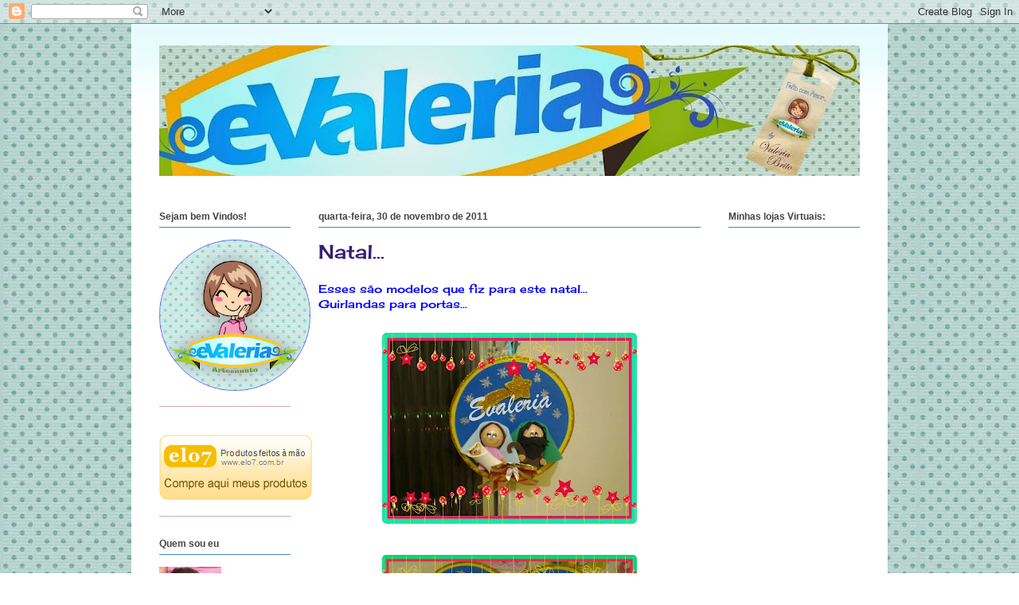

--- FILE ---
content_type: text/html; charset=UTF-8
request_url: https://evaleria.blogspot.com/2011/11/
body_size: 30659
content:
<!DOCTYPE html>
<html class='v2' dir='ltr' lang='pt-BR'>
<head>
<link href='https://www.blogger.com/static/v1/widgets/335934321-css_bundle_v2.css' rel='stylesheet' type='text/css'/>
<meta content='width=1100' name='viewport'/>
<meta content='text/html; charset=UTF-8' http-equiv='Content-Type'/>
<meta content='blogger' name='generator'/>
<link href='https://evaleria.blogspot.com/favicon.ico' rel='icon' type='image/x-icon'/>
<link href='http://evaleria.blogspot.com/2011/11/' rel='canonical'/>
<link rel="alternate" type="application/atom+xml" title="Evaleria - Atom" href="https://evaleria.blogspot.com/feeds/posts/default" />
<link rel="alternate" type="application/rss+xml" title="Evaleria - RSS" href="https://evaleria.blogspot.com/feeds/posts/default?alt=rss" />
<link rel="service.post" type="application/atom+xml" title="Evaleria - Atom" href="https://www.blogger.com/feeds/4595201863128828929/posts/default" />
<!--Can't find substitution for tag [blog.ieCssRetrofitLinks]-->
<meta content='http://evaleria.blogspot.com/2011/11/' property='og:url'/>
<meta content='Evaleria' property='og:title'/>
<meta content='Artesanato em EVA' property='og:description'/>
<title>Evaleria: novembro 2011</title>
<style type='text/css'>@font-face{font-family:'Cherry Cream Soda';font-style:normal;font-weight:400;font-display:swap;src:url(//fonts.gstatic.com/s/cherrycreamsoda/v21/UMBIrOxBrW6w2FFyi9paG0fdVdRciQd9A98ZD47H.woff2)format('woff2');unicode-range:U+0000-00FF,U+0131,U+0152-0153,U+02BB-02BC,U+02C6,U+02DA,U+02DC,U+0304,U+0308,U+0329,U+2000-206F,U+20AC,U+2122,U+2191,U+2193,U+2212,U+2215,U+FEFF,U+FFFD;}</style>
<style id='page-skin-1' type='text/css'><!--
/*
-----------------------------------------------
Blogger Template Style
Name:     Ethereal
Designer: Jason Morrow
URL:      jasonmorrow.etsy.com
----------------------------------------------- */
/* Content
----------------------------------------------- */
body {
font: normal normal 14px Cherry Cream Soda;
color: #0000ff;
background: #ffffff url(//4.bp.blogspot.com/-bxdtiHDPNvc/UcunlVdFojI/AAAAAAAACaU/h-qscGawEE0/s0/textura%2Bevaleria.jpg) repeat scroll top left;
}
html body .content-outer {
min-width: 0;
max-width: 100%;
width: 100%;
}
a:link {
text-decoration: none;
color: #741b47;
}
a:visited {
text-decoration: none;
color: #ff00ff;
}
a:hover {
text-decoration: underline;
color: #6fa8dc;
}
.main-inner {
padding-top: 15px;
}
.body-fauxcolumn-outer {
background: transparent none repeat-x scroll top center;
}
.content-fauxcolumns .fauxcolumn-inner {
background: #ffffff url(//www.blogblog.com/1kt/ethereal/bird-2toned-blue-fade.png) repeat-x scroll top left;
border-left: 1px solid #ffffff;
border-right: 1px solid #ffffff;
}
/* Flexible Background
----------------------------------------------- */
.content-fauxcolumn-outer .fauxborder-left {
width: 100%;
padding-left: 300px;
margin-left: -300px;
background-color: transparent;
background-image: none;
background-repeat: no-repeat;
background-position: left top;
}
.content-fauxcolumn-outer .fauxborder-right {
margin-right: -299px;
width: 299px;
background-color: transparent;
background-image: none;
background-repeat: no-repeat;
background-position: right top;
}
/* Columns
----------------------------------------------- */
.content-inner {
padding: 0;
}
/* Header
----------------------------------------------- */
.header-inner {
padding: 27px 0 3px;
}
.header-inner .section {
margin: 0 35px;
}
.Header h1 {
font: normal normal 60px Cherry Cream Soda;
color: #0000ff;
}
.Header h1 a {
color: #0000ff;
}
.Header .description {
font-size: 115%;
color: #444444;
}
.header-inner .Header .titlewrapper,
.header-inner .Header .descriptionwrapper {
padding-left: 0;
padding-right: 0;
margin-bottom: 0;
}
/* Tabs
----------------------------------------------- */
.tabs-outer {
position: relative;
background: transparent;
}
.tabs-cap-top, .tabs-cap-bottom {
position: absolute;
width: 100%;
}
.tabs-cap-bottom {
bottom: 0;
}
.tabs-inner {
padding: 0;
}
.tabs-inner .section {
margin: 0 35px;
}
*+html body .tabs-inner .widget li {
padding: 1px;
}
.PageList {
border-bottom: 1px solid #fb7e77;
}
.tabs-inner .widget li.selected a,
.tabs-inner .widget li a:hover {
position: relative;
-moz-border-radius-topleft: 5px;
-moz-border-radius-topright: 5px;
-webkit-border-top-left-radius: 5px;
-webkit-border-top-right-radius: 5px;
-goog-ms-border-top-left-radius: 5px;
-goog-ms-border-top-right-radius: 5px;
border-top-left-radius: 5px;
border-top-right-radius: 5px;
background: #ffb5a0 none ;
color: #f4cccc;
}
.tabs-inner .widget li a {
display: inline-block;
margin: 0;
margin-right: 1px;
padding: .65em 1.5em;
font: normal normal 14px Cherry Cream Soda;
color: #9900ff;
background-color: #00ffff;
-moz-border-radius-topleft: 5px;
-moz-border-radius-topright: 5px;
-webkit-border-top-left-radius: 5px;
-webkit-border-top-right-radius: 5px;
-goog-ms-border-top-left-radius: 5px;
-goog-ms-border-top-right-radius: 5px;
border-top-left-radius: 5px;
border-top-right-radius: 5px;
}
/* Headings
----------------------------------------------- */
h2 {
font: normal bold 12px Verdana, Geneva, sans-serif;
color: #444444;
}
/* Widgets
----------------------------------------------- */
.main-inner .column-left-inner {
padding: 0 0 0 20px;
}
.main-inner .column-left-inner .section {
margin-right: 0;
}
.main-inner .column-right-inner {
padding: 0 20px 0 0;
}
.main-inner .column-right-inner .section {
margin-left: 0;
}
.main-inner .section {
padding: 0;
}
.main-inner .widget {
padding: 0 0 15px;
margin: 20px 0;
border-bottom: 1px solid #d5a6bd;
}
.main-inner .widget h2 {
margin: 0;
padding: .6em 0 .5em;
}
.footer-inner .widget h2 {
padding: 0 0 .4em;
}
.main-inner .widget h2 + div, .footer-inner .widget h2 + div {
padding-top: 15px;
}
.main-inner .widget .widget-content {
margin: 0;
padding: 15px 0 0;
}
.main-inner .widget ul, .main-inner .widget #ArchiveList ul.flat {
margin: -15px -15px -15px;
padding: 0;
list-style: none;
}
.main-inner .sidebar .widget h2 {
border-bottom: 1px solid #3d85c6;
}
.main-inner .widget #ArchiveList {
margin: -15px 0 0;
}
.main-inner .widget ul li, .main-inner .widget #ArchiveList ul.flat li {
padding: .5em 15px;
text-indent: 0;
}
.main-inner .widget #ArchiveList ul li {
padding-top: .25em;
padding-bottom: .25em;
}
.main-inner .widget ul li:first-child, .main-inner .widget #ArchiveList ul.flat li:first-child {
border-top: none;
}
.main-inner .widget ul li:last-child, .main-inner .widget #ArchiveList ul.flat li:last-child {
border-bottom: none;
}
.main-inner .widget .post-body ul {
padding: 0 2.5em;
margin: .5em 0;
list-style: disc;
}
.main-inner .widget .post-body ul li {
padding: 0.25em 0;
margin-bottom: .25em;
color: #0000ff;
border: none;
}
.footer-inner .widget ul {
padding: 0;
list-style: none;
}
.widget .zippy {
color: #351c75;
}
/* Posts
----------------------------------------------- */
.main.section {
margin: 0 20px;
}
body .main-inner .Blog {
padding: 0;
background-color: transparent;
border: none;
}
.main-inner .widget h2.date-header {
border-bottom: 1px solid #3d85c6;
}
.date-outer {
position: relative;
margin: 15px 0 20px;
}
.date-outer:first-child {
margin-top: 0;
}
.date-posts {
clear: both;
}
.post-outer, .inline-ad {
border-bottom: 1px solid #d5a6bd;
padding: 30px 0;
}
.post-outer {
padding-bottom: 10px;
}
.post-outer:first-child {
padding-top: 0;
border-top: none;
}
.post-outer:last-child, .inline-ad:last-child {
border-bottom: none;
}
.post-body img {
padding: 8px;
}
h3.post-title, h4 {
font: normal normal 24px Cherry Cream Soda;
color: #351c75;
}
h3.post-title a {
font: normal normal 24px Cherry Cream Soda;
color: #351c75;
text-decoration: none;
}
h3.post-title a:hover {
color: #6fa8dc;
text-decoration: underline;
}
.post-header {
margin: 0 0 1.5em;
}
.post-body {
line-height: 1.4;
}
.post-footer {
margin: 1.5em 0 0;
}
#blog-pager {
padding: 15px;
}
.blog-feeds, .post-feeds {
margin: 1em 0;
text-align: center;
}
.post-outer .comments {
margin-top: 2em;
}
/* Comments
----------------------------------------------- */
.comments .comments-content .icon.blog-author {
background-repeat: no-repeat;
background-image: url([data-uri]);
}
.comments .comments-content .loadmore a {
background: #ffffff url(//www.blogblog.com/1kt/ethereal/bird-2toned-blue-fade.png) repeat-x scroll top left;
}
.comments .comments-content .loadmore a {
border-top: 1px solid #3d85c6;
border-bottom: 1px solid #3d85c6;
}
.comments .comment-thread.inline-thread {
background: #ffffff url(//www.blogblog.com/1kt/ethereal/bird-2toned-blue-fade.png) repeat-x scroll top left;
}
.comments .continue {
border-top: 2px solid #3d85c6;
}
/* Footer
----------------------------------------------- */
.footer-inner {
padding: 30px 0;
overflow: hidden;
}
/* Mobile
----------------------------------------------- */
body.mobile  {
background-size: auto
}
.mobile .body-fauxcolumn-outer {
background: ;
}
.mobile .content-fauxcolumns .fauxcolumn-inner {
opacity: 0.75;
}
.mobile .content-fauxcolumn-outer .fauxborder-right {
margin-right: 0;
}
.mobile-link-button {
background-color: #ffb5a0;
}
.mobile-link-button a:link, .mobile-link-button a:visited {
color: #f4cccc;
}
.mobile-index-contents {
color: #444444;
}
.mobile .body-fauxcolumn-outer {
background-size: 100% auto;
}
.mobile .mobile-date-outer {
border-bottom: transparent;
}
.mobile .PageList {
border-bottom: none;
}
.mobile .tabs-inner .section {
margin: 0;
}
.mobile .tabs-inner .PageList .widget-content {
background: #ffb5a0 none;
color: #f4cccc;
}
.mobile .tabs-inner .PageList .widget-content .pagelist-arrow {
border-left: 1px solid #f4cccc;
}
.mobile .footer-inner {
overflow: visible;
}
body.mobile .AdSense {
margin: 0 -10px;
}

--></style>
<style id='template-skin-1' type='text/css'><!--
body {
min-width: 950px;
}
.content-outer, .content-fauxcolumn-outer, .region-inner {
min-width: 950px;
max-width: 950px;
_width: 950px;
}
.main-inner .columns {
padding-left: 200px;
padding-right: 200px;
}
.main-inner .fauxcolumn-center-outer {
left: 200px;
right: 200px;
/* IE6 does not respect left and right together */
_width: expression(this.parentNode.offsetWidth -
parseInt("200px") -
parseInt("200px") + 'px');
}
.main-inner .fauxcolumn-left-outer {
width: 200px;
}
.main-inner .fauxcolumn-right-outer {
width: 200px;
}
.main-inner .column-left-outer {
width: 200px;
right: 100%;
margin-left: -200px;
}
.main-inner .column-right-outer {
width: 200px;
margin-right: -200px;
}
#layout {
min-width: 0;
}
#layout .content-outer {
min-width: 0;
width: 800px;
}
#layout .region-inner {
min-width: 0;
width: auto;
}
body#layout div.add_widget {
padding: 8px;
}
body#layout div.add_widget a {
margin-left: 32px;
}
--></style>
<style>
    body {background-image:url(\/\/4.bp.blogspot.com\/-bxdtiHDPNvc\/UcunlVdFojI\/AAAAAAAACaU\/h-qscGawEE0\/s0\/textura%2Bevaleria.jpg);}
    
@media (max-width: 200px) { body {background-image:url(\/\/4.bp.blogspot.com\/-bxdtiHDPNvc\/UcunlVdFojI\/AAAAAAAACaU\/h-qscGawEE0\/w200\/textura%2Bevaleria.jpg);}}
@media (max-width: 400px) and (min-width: 201px) { body {background-image:url(\/\/4.bp.blogspot.com\/-bxdtiHDPNvc\/UcunlVdFojI\/AAAAAAAACaU\/h-qscGawEE0\/w400\/textura%2Bevaleria.jpg);}}
@media (max-width: 800px) and (min-width: 401px) { body {background-image:url(\/\/4.bp.blogspot.com\/-bxdtiHDPNvc\/UcunlVdFojI\/AAAAAAAACaU\/h-qscGawEE0\/w800\/textura%2Bevaleria.jpg);}}
@media (max-width: 1200px) and (min-width: 801px) { body {background-image:url(\/\/4.bp.blogspot.com\/-bxdtiHDPNvc\/UcunlVdFojI\/AAAAAAAACaU\/h-qscGawEE0\/w1200\/textura%2Bevaleria.jpg);}}
/* Last tag covers anything over one higher than the previous max-size cap. */
@media (min-width: 1201px) { body {background-image:url(\/\/4.bp.blogspot.com\/-bxdtiHDPNvc\/UcunlVdFojI\/AAAAAAAACaU\/h-qscGawEE0\/w1600\/textura%2Bevaleria.jpg);}}
  </style>
<link href='https://www.blogger.com/dyn-css/authorization.css?targetBlogID=4595201863128828929&amp;zx=7f019da4-ff53-4fd2-be6e-506f9097f8d1' media='none' onload='if(media!=&#39;all&#39;)media=&#39;all&#39;' rel='stylesheet'/><noscript><link href='https://www.blogger.com/dyn-css/authorization.css?targetBlogID=4595201863128828929&amp;zx=7f019da4-ff53-4fd2-be6e-506f9097f8d1' rel='stylesheet'/></noscript>
<meta name='google-adsense-platform-account' content='ca-host-pub-1556223355139109'/>
<meta name='google-adsense-platform-domain' content='blogspot.com'/>

</head>
<body class='loading variant-hummingBirds2'>
<div class='navbar section' id='navbar' name='Navbar'><div class='widget Navbar' data-version='1' id='Navbar1'><script type="text/javascript">
    function setAttributeOnload(object, attribute, val) {
      if(window.addEventListener) {
        window.addEventListener('load',
          function(){ object[attribute] = val; }, false);
      } else {
        window.attachEvent('onload', function(){ object[attribute] = val; });
      }
    }
  </script>
<div id="navbar-iframe-container"></div>
<script type="text/javascript" src="https://apis.google.com/js/platform.js"></script>
<script type="text/javascript">
      gapi.load("gapi.iframes:gapi.iframes.style.bubble", function() {
        if (gapi.iframes && gapi.iframes.getContext) {
          gapi.iframes.getContext().openChild({
              url: 'https://www.blogger.com/navbar/4595201863128828929?origin\x3dhttps://evaleria.blogspot.com',
              where: document.getElementById("navbar-iframe-container"),
              id: "navbar-iframe"
          });
        }
      });
    </script><script type="text/javascript">
(function() {
var script = document.createElement('script');
script.type = 'text/javascript';
script.src = '//pagead2.googlesyndication.com/pagead/js/google_top_exp.js';
var head = document.getElementsByTagName('head')[0];
if (head) {
head.appendChild(script);
}})();
</script>
</div></div>
<div class='body-fauxcolumns'>
<div class='fauxcolumn-outer body-fauxcolumn-outer'>
<div class='cap-top'>
<div class='cap-left'></div>
<div class='cap-right'></div>
</div>
<div class='fauxborder-left'>
<div class='fauxborder-right'></div>
<div class='fauxcolumn-inner'>
</div>
</div>
<div class='cap-bottom'>
<div class='cap-left'></div>
<div class='cap-right'></div>
</div>
</div>
</div>
<div class='content'>
<div class='content-fauxcolumns'>
<div class='fauxcolumn-outer content-fauxcolumn-outer'>
<div class='cap-top'>
<div class='cap-left'></div>
<div class='cap-right'></div>
</div>
<div class='fauxborder-left'>
<div class='fauxborder-right'></div>
<div class='fauxcolumn-inner'>
</div>
</div>
<div class='cap-bottom'>
<div class='cap-left'></div>
<div class='cap-right'></div>
</div>
</div>
</div>
<div class='content-outer'>
<div class='content-cap-top cap-top'>
<div class='cap-left'></div>
<div class='cap-right'></div>
</div>
<div class='fauxborder-left content-fauxborder-left'>
<div class='fauxborder-right content-fauxborder-right'></div>
<div class='content-inner'>
<header>
<div class='header-outer'>
<div class='header-cap-top cap-top'>
<div class='cap-left'></div>
<div class='cap-right'></div>
</div>
<div class='fauxborder-left header-fauxborder-left'>
<div class='fauxborder-right header-fauxborder-right'></div>
<div class='region-inner header-inner'>
<div class='header section' id='header' name='Cabeçalho'><div class='widget Header' data-version='1' id='Header1'>
<div id='header-inner'>
<a href='https://evaleria.blogspot.com/' style='display: block'>
<img alt='Evaleria' height='164px; ' id='Header1_headerimg' src='https://blogger.googleusercontent.com/img/b/R29vZ2xl/AVvXsEgudKDABxYo3utHvf94x16ptKCDtzs8APBRiyjrLQIzPmKi_QyRtWxrEKwkxoLMbrC_Ai6tWWT_idcxUqLG5C7XQHWevMeMfshfcCA3hQ_AD96EjJc6MuFQKnAq1fel31-6caEs7X4bPlXS/s880/9EDE1.jpg' style='display: block' width='880px; '/>
</a>
</div>
</div></div>
</div>
</div>
<div class='header-cap-bottom cap-bottom'>
<div class='cap-left'></div>
<div class='cap-right'></div>
</div>
</div>
</header>
<div class='tabs-outer'>
<div class='tabs-cap-top cap-top'>
<div class='cap-left'></div>
<div class='cap-right'></div>
</div>
<div class='fauxborder-left tabs-fauxborder-left'>
<div class='fauxborder-right tabs-fauxborder-right'></div>
<div class='region-inner tabs-inner'>
<div class='tabs section' id='crosscol' name='Entre colunas'><div class='widget Text' data-version='1' id='Text5'>
<div class='widget-content'>
<br/><script src="//h2.flashvortex.com/display.php?id=2_1373571851_23371_437_0_728_90_9_2_29" type="text/javascript"></script>
</div>
<div class='clear'></div>
</div></div>
<div class='tabs no-items section' id='crosscol-overflow' name='Cross-Column 2'></div>
</div>
</div>
<div class='tabs-cap-bottom cap-bottom'>
<div class='cap-left'></div>
<div class='cap-right'></div>
</div>
</div>
<div class='main-outer'>
<div class='main-cap-top cap-top'>
<div class='cap-left'></div>
<div class='cap-right'></div>
</div>
<div class='fauxborder-left main-fauxborder-left'>
<div class='fauxborder-right main-fauxborder-right'></div>
<div class='region-inner main-inner'>
<div class='columns fauxcolumns'>
<div class='fauxcolumn-outer fauxcolumn-center-outer'>
<div class='cap-top'>
<div class='cap-left'></div>
<div class='cap-right'></div>
</div>
<div class='fauxborder-left'>
<div class='fauxborder-right'></div>
<div class='fauxcolumn-inner'>
</div>
</div>
<div class='cap-bottom'>
<div class='cap-left'></div>
<div class='cap-right'></div>
</div>
</div>
<div class='fauxcolumn-outer fauxcolumn-left-outer'>
<div class='cap-top'>
<div class='cap-left'></div>
<div class='cap-right'></div>
</div>
<div class='fauxborder-left'>
<div class='fauxborder-right'></div>
<div class='fauxcolumn-inner'>
</div>
</div>
<div class='cap-bottom'>
<div class='cap-left'></div>
<div class='cap-right'></div>
</div>
</div>
<div class='fauxcolumn-outer fauxcolumn-right-outer'>
<div class='cap-top'>
<div class='cap-left'></div>
<div class='cap-right'></div>
</div>
<div class='fauxborder-left'>
<div class='fauxborder-right'></div>
<div class='fauxcolumn-inner'>
</div>
</div>
<div class='cap-bottom'>
<div class='cap-left'></div>
<div class='cap-right'></div>
</div>
</div>
<!-- corrects IE6 width calculation -->
<div class='columns-inner'>
<div class='column-center-outer'>
<div class='column-center-inner'>
<div class='main section' id='main' name='Principal'><div class='widget Blog' data-version='1' id='Blog1'>
<div class='blog-posts hfeed'>

          <div class="date-outer">
        
<h2 class='date-header'><span>quarta-feira, 30 de novembro de 2011</span></h2>

          <div class="date-posts">
        
<div class='post-outer'>
<div class='post hentry'>
<a name='6177951795935146508'></a>
<h3 class='post-title entry-title'>
<a href='https://evaleria.blogspot.com/2011/11/natal.html'>Natal...</a>
</h3>
<div class='post-header'>
<div class='post-header-line-1'></div>
</div>
<div class='post-body entry-content' id='post-body-6177951795935146508'>
Esses são modelos que fiz para este natal...<br />
Guirlandas para portas...<br />
<br />
<div class="separator" style="clear: both; text-align: center;"><a href="https://blogger.googleusercontent.com/img/b/R29vZ2xl/AVvXsEixr1h8Cr3vy3yl6O_1TyYtZK8RLx_vpfZZ-v8D4xFkpE4mRv9os2Ym9FqKXBZXrC9ARPlrjD99a86Sf5HMSUHdFxv46oJsuqRqnFoKB3EK4FekKu08AVVoZH0HvMDmdcyFj75nhazK_hgz/s1600/natal+eva.jpg" imageanchor="1" style="margin-left:1em; margin-right:1em"><img border="0" height="240" src="https://blogger.googleusercontent.com/img/b/R29vZ2xl/AVvXsEixr1h8Cr3vy3yl6O_1TyYtZK8RLx_vpfZZ-v8D4xFkpE4mRv9os2Ym9FqKXBZXrC9ARPlrjD99a86Sf5HMSUHdFxv46oJsuqRqnFoKB3EK4FekKu08AVVoZH0HvMDmdcyFj75nhazK_hgz/s320/natal+eva.jpg" width="320" /></a></div><br />
<div class="separator" style="clear: both; text-align: center;"><a href="https://blogger.googleusercontent.com/img/b/R29vZ2xl/AVvXsEgpE7nmWxXkQKbYT5qAigd_pBy05DHAvQ2On_JLPGnaq8w4hulb447mjMe6E9moXbLzkWBPyoOI04oFkISQ90Uc7fYMkz8MYCS4jRvwasqhrUFJPmwOMT7PT6haxkB5G2s87QC5mplRYh8S/s1600/natalevaleria.jpg" imageanchor="1" style="margin-left:1em; margin-right:1em"><img border="0" height="240" src="https://blogger.googleusercontent.com/img/b/R29vZ2xl/AVvXsEgpE7nmWxXkQKbYT5qAigd_pBy05DHAvQ2On_JLPGnaq8w4hulb447mjMe6E9moXbLzkWBPyoOI04oFkISQ90Uc7fYMkz8MYCS4jRvwasqhrUFJPmwOMT7PT6haxkB5G2s87QC5mplRYh8S/s320/natalevaleria.jpg" width="320" /></a></div><br />
<div class="separator" style="clear: both; text-align: center;"><a href="https://blogger.googleusercontent.com/img/b/R29vZ2xl/AVvXsEjQGaIlha3oxBNUpRjc0t1ZegIO5QeGi6SLvXX139lO8c_rilRYEnXmNBq23kEc1JPi1twc_x-BgG94_fPvE6Z8qbMKYhi7ny4eGMVycE7gtIbbT4ajcew-PUCItd13McId0SaSinv3KhWN/s1600/guirlanda.jpg" imageanchor="1" style="margin-left:1em; margin-right:1em"><img border="0" height="240" src="https://blogger.googleusercontent.com/img/b/R29vZ2xl/AVvXsEjQGaIlha3oxBNUpRjc0t1ZegIO5QeGi6SLvXX139lO8c_rilRYEnXmNBq23kEc1JPi1twc_x-BgG94_fPvE6Z8qbMKYhi7ny4eGMVycE7gtIbbT4ajcew-PUCItd13McId0SaSinv3KhWN/s320/guirlanda.jpg" width="320" /></a></div><br />
<div class="separator" style="clear: both; text-align: center;"><a href="https://blogger.googleusercontent.com/img/b/R29vZ2xl/AVvXsEjzPYLgGpMCmsQzYHlwbQ1m2l2Yj6wpSRYMFG5yrdxq_Tig_8zz4F913dtVklc_3TwSBZkkGMpI1Q0_Z02AA4uix5emNhbUNIjk2u2N-d0YNv4t0agZ-b2bNGhVdA72QhfFZIZweSQHnx4c/s1600/enfeitenatalinojpg.jpg" imageanchor="1" style="margin-left:1em; margin-right:1em"><img border="0" height="320" src="https://blogger.googleusercontent.com/img/b/R29vZ2xl/AVvXsEjzPYLgGpMCmsQzYHlwbQ1m2l2Yj6wpSRYMFG5yrdxq_Tig_8zz4F913dtVklc_3TwSBZkkGMpI1Q0_Z02AA4uix5emNhbUNIjk2u2N-d0YNv4t0agZ-b2bNGhVdA72QhfFZIZweSQHnx4c/s320/enfeitenatalinojpg.jpg" width="150" /></a></div><br />
<br />
<br />
Porta recados ou fotos...<br />
<br />
<div class="separator" style="clear: both; text-align: center;"><a href="https://blogger.googleusercontent.com/img/b/R29vZ2xl/AVvXsEhVPqp_AsV00zRzSNFaVTWvnFNF8AdXITxow50uzQ-T5mv05caCmVhzqUVqKVI2948g_D7uUgih1OAtdTJuo-pKOHmcRuIOARj51koupU_aLjddDOob-3rTiCGksLHdozz89qPBu_bbaq9I/s1600/coracaonataljpg.jpg" imageanchor="1" style="margin-left:1em; margin-right:1em"><img border="0" height="240" src="https://blogger.googleusercontent.com/img/b/R29vZ2xl/AVvXsEhVPqp_AsV00zRzSNFaVTWvnFNF8AdXITxow50uzQ-T5mv05caCmVhzqUVqKVI2948g_D7uUgih1OAtdTJuo-pKOHmcRuIOARj51koupU_aLjddDOob-3rTiCGksLHdozz89qPBu_bbaq9I/s320/coracaonataljpg.jpg" width="320" /></a></div><br />
Fofucha Natalina...<br />
<div class="separator" style="clear: both; text-align: center;"><a href="https://blogger.googleusercontent.com/img/b/R29vZ2xl/AVvXsEhT3X9wsGw9bDlJiFQM9e9ZBTVIVwVwwmppRvYP4EF4U-gyy0-oo89l_T_lTWDb0Y2DdS_dubFO-8DnIMI4D2mNFhuIgic43pVEodRyEurEqDzIT88QwB2ZyeaGSmHQwqiQrdoswn6Yv0TE/s1600/fofucha+noel.jpg" imageanchor="1" style="margin-left:1em; margin-right:1em"><img border="0" height="320" src="https://blogger.googleusercontent.com/img/b/R29vZ2xl/AVvXsEhT3X9wsGw9bDlJiFQM9e9ZBTVIVwVwwmppRvYP4EF4U-gyy0-oo89l_T_lTWDb0Y2DdS_dubFO-8DnIMI4D2mNFhuIgic43pVEodRyEurEqDzIT88QwB2ZyeaGSmHQwqiQrdoswn6Yv0TE/s320/fofucha+noel.jpg" width="240" /></a></div><br />
<div class="separator" style="clear: both; text-align: center;"><a href="https://blogger.googleusercontent.com/img/b/R29vZ2xl/AVvXsEgBD273Xd05uEIQR1pWoCKmIliZB6kzSPWxLzZXa4OzZBxJ0a644UWidytjFPXZ9vDw4hjD6v3QBvqGwXagcS47oBkYlu62iV-xiWoYXXxyubiblRQGezAUKqzsvjTZDXnVSYN99iFO-1H1/s1600/fofuchanataljpg.jpg" imageanchor="1" style="margin-left:1em; margin-right:1em"><img border="0" height="320" src="https://blogger.googleusercontent.com/img/b/R29vZ2xl/AVvXsEgBD273Xd05uEIQR1pWoCKmIliZB6kzSPWxLzZXa4OzZBxJ0a644UWidytjFPXZ9vDw4hjD6v3QBvqGwXagcS47oBkYlu62iV-xiWoYXXxyubiblRQGezAUKqzsvjTZDXnVSYN99iFO-1H1/s320/fofuchanataljpg.jpg" width="245" /></a></div><br />
<a href="http://www.glitterfy.com/"><img alt="Glitter Words" border="0" src="https://lh3.googleusercontent.com/blogger_img_proxy/AEn0k_v5wJZexUnI35zmn6UiDWWNjxusEI59iKRRLcDWUIlXr73CBufr7XMTbTBRa83jE412MLTWT52L0NSXfTFvYEkjuHIZ7ad5dDSMdlnF87Byp1zxonWW8XRTqSWkfsec6Q=s0-d"></a><br />
<a href="http://www.glitterfy.com/">[Glitterfy.com - *Glitter Words*]</a>
<div style='clear: both;'></div>
</div>
<div class='post-footer'>
<div class='post-footer-line post-footer-line-1'><span class='post-author vcard'>
Postado por
<span class='fn'>Evaleria</span>
</span>
<span class='post-timestamp'>
às
<a class='timestamp-link' href='https://evaleria.blogspot.com/2011/11/natal.html' rel='bookmark' title='permanent link'><abbr class='published' title='2011-11-30T16:43:00-02:00'>16:43</abbr></a>
</span>
<span class='post-comment-link'>
<a class='comment-link' href='https://evaleria.blogspot.com/2011/11/natal.html#comment-form' onclick=''>1 comentários</a>
</span>
<span class='post-icons'>
<span class='item-control blog-admin pid-1738535446'>
<a href='https://www.blogger.com/post-edit.g?blogID=4595201863128828929&postID=6177951795935146508&from=pencil' title='Editar post'>
<img alt='' class='icon-action' height='18' src='https://resources.blogblog.com/img/icon18_edit_allbkg.gif' width='18'/>
</a>
</span>
</span>
<div class='post-share-buttons goog-inline-block'>
<a class='goog-inline-block share-button sb-email' href='https://www.blogger.com/share-post.g?blogID=4595201863128828929&postID=6177951795935146508&target=email' target='_blank' title='Enviar por e-mail'><span class='share-button-link-text'>Enviar por e-mail</span></a><a class='goog-inline-block share-button sb-blog' href='https://www.blogger.com/share-post.g?blogID=4595201863128828929&postID=6177951795935146508&target=blog' onclick='window.open(this.href, "_blank", "height=270,width=475"); return false;' target='_blank' title='Postar no blog!'><span class='share-button-link-text'>Postar no blog!</span></a><a class='goog-inline-block share-button sb-twitter' href='https://www.blogger.com/share-post.g?blogID=4595201863128828929&postID=6177951795935146508&target=twitter' target='_blank' title='Compartilhar no X'><span class='share-button-link-text'>Compartilhar no X</span></a><a class='goog-inline-block share-button sb-facebook' href='https://www.blogger.com/share-post.g?blogID=4595201863128828929&postID=6177951795935146508&target=facebook' onclick='window.open(this.href, "_blank", "height=430,width=640"); return false;' target='_blank' title='Compartilhar no Facebook'><span class='share-button-link-text'>Compartilhar no Facebook</span></a><a class='goog-inline-block share-button sb-pinterest' href='https://www.blogger.com/share-post.g?blogID=4595201863128828929&postID=6177951795935146508&target=pinterest' target='_blank' title='Compartilhar com o Pinterest'><span class='share-button-link-text'>Compartilhar com o Pinterest</span></a>
</div>
</div>
<div class='post-footer-line post-footer-line-2'><span class='post-labels'>
Marcadores:
<a href='https://evaleria.blogspot.com/search/label/fofuchas' rel='tag'>fofuchas</a>,
<a href='https://evaleria.blogspot.com/search/label/natal' rel='tag'>natal</a>
</span>
</div>
<div class='post-footer-line post-footer-line-3'><span class='post-location'>
</span>
</div>
</div>
</div>
</div>
<div class='post-outer'>
<div class='post hentry'>
<a name='5710479868766501362'></a>
<h3 class='post-title entry-title'>
<a href='https://evaleria.blogspot.com/2011/11/canetas-decoradas_30.html'>Canetas decoradas...</a>
</h3>
<div class='post-header'>
<div class='post-header-line-1'></div>
</div>
<div class='post-body entry-content' id='post-body-5710479868766501362'>
Mais alguns modelos de canetas decoradas:<br />
<div class="separator" style="clear: both; text-align: center;"><a href="https://blogger.googleusercontent.com/img/b/R29vZ2xl/AVvXsEjrc0-pxK-Iry1iS0nYHXgHKYhoiuebF-vT9NhVtjCdngsADTuZUfF8k9BSz5cFcp5lbhPkA-QGutBI_QRdUBstDjgzW4GyjO3dunT5U9LcLPOWiNaW3Ly4VcO32CcvZ2q3p_PuW2py8-It/s1600/caneta+mochila.jpg" imageanchor="1" style="margin-left:1em; margin-right:1em"><img border="0" height="240" src="https://blogger.googleusercontent.com/img/b/R29vZ2xl/AVvXsEjrc0-pxK-Iry1iS0nYHXgHKYhoiuebF-vT9NhVtjCdngsADTuZUfF8k9BSz5cFcp5lbhPkA-QGutBI_QRdUBstDjgzW4GyjO3dunT5U9LcLPOWiNaW3Ly4VcO32CcvZ2q3p_PuW2py8-It/s320/caneta+mochila.jpg" width="320" /></a></div><br />
<div class="separator" style="clear: both; text-align: center;"><a href="https://blogger.googleusercontent.com/img/b/R29vZ2xl/AVvXsEjf3yo56V_tvKkMxm8kGEfODuenuYp-SHsWIvn8z6s1UVM0ctQJV6BTRiYIlI3M_mgaaUQti33YzfVPYTUXIm5A8VB_Vo5Ass1sMPBQJ1VXfifSdMWjYTtBzHr-fgwWrsWxcnhy_MWKnBN2/s1600/canmochilajpg.jpg" imageanchor="1" style="margin-left:1em; margin-right:1em"><img border="0" height="240" src="https://blogger.googleusercontent.com/img/b/R29vZ2xl/AVvXsEjf3yo56V_tvKkMxm8kGEfODuenuYp-SHsWIvn8z6s1UVM0ctQJV6BTRiYIlI3M_mgaaUQti33YzfVPYTUXIm5A8VB_Vo5Ass1sMPBQJ1VXfifSdMWjYTtBzHr-fgwWrsWxcnhy_MWKnBN2/s320/canmochilajpg.jpg" width="320" /></a></div><br />
<div class="separator" style="clear: both; text-align: center;"><a href="https://blogger.googleusercontent.com/img/b/R29vZ2xl/AVvXsEiNAZHx_IVChHNhslUT0yTBqJAwyp9aY4nw0o8KPBjlf-Go5lG_6WBcpCKz6EkZSmeTLHkaFOA6s1U-McG4EUl93O2FA43WO8PR0yIXdEiqDenlbkERBk5KwzpoSDzvtZ6AuKMrqE0wdUOm/s1600/canetachapeujpg.jpg" imageanchor="1" style="margin-left:1em; margin-right:1em"><img border="0" height="240" src="https://blogger.googleusercontent.com/img/b/R29vZ2xl/AVvXsEiNAZHx_IVChHNhslUT0yTBqJAwyp9aY4nw0o8KPBjlf-Go5lG_6WBcpCKz6EkZSmeTLHkaFOA6s1U-McG4EUl93O2FA43WO8PR0yIXdEiqDenlbkERBk5KwzpoSDzvtZ6AuKMrqE0wdUOm/s320/canetachapeujpg.jpg" width="320" /></a></div><br />
<div class="separator" style="clear: both; text-align: center;"><a href="https://blogger.googleusercontent.com/img/b/R29vZ2xl/AVvXsEiHXzgD0YV5t80N8RfSyr8kwk4SAqorlZ79rDS_p8QLoCni5EgsIVnXUCqCfIK88Ax-XYdlUVS5vNsa6W_rxMarnhxClTChqcz8NO6KUEpEOZJ59zFGZjbhej3VKNYzyIwGoyLoiEO2rff3/s1600/decoradachapeujpg.jpg" imageanchor="1" style="margin-left:1em; margin-right:1em"><img border="0" height="320" src="https://blogger.googleusercontent.com/img/b/R29vZ2xl/AVvXsEiHXzgD0YV5t80N8RfSyr8kwk4SAqorlZ79rDS_p8QLoCni5EgsIVnXUCqCfIK88Ax-XYdlUVS5vNsa6W_rxMarnhxClTChqcz8NO6KUEpEOZJ59zFGZjbhej3VKNYzyIwGoyLoiEO2rff3/s320/decoradachapeujpg.jpg" width="237" /></a></div><br />
<div class="separator" style="clear: both; text-align: center;"><a href="https://blogger.googleusercontent.com/img/b/R29vZ2xl/AVvXsEjAFjL74foH3SuKdLFK-faeYTmV-duVHpTz9QGcrcFq7CvLZjbDiX3JZtFDv1KqAtpQ-zyfYilpySRRoMCzYT3bZoYWe3QjoWREj-Mf8S-TOqsElpBeZQKm5tda9obXZ0GtUokawW3PAIJ5/s1600/canetasjpg.jpg" imageanchor="1" style="margin-left:1em; margin-right:1em"><img border="0" height="320" src="https://blogger.googleusercontent.com/img/b/R29vZ2xl/AVvXsEjAFjL74foH3SuKdLFK-faeYTmV-duVHpTz9QGcrcFq7CvLZjbDiX3JZtFDv1KqAtpQ-zyfYilpySRRoMCzYT3bZoYWe3QjoWREj-Mf8S-TOqsElpBeZQKm5tda9obXZ0GtUokawW3PAIJ5/s320/canetasjpg.jpg" width="258" /></a></div><br />
<div class="separator" style="clear: both; text-align: center;"><a href="https://blogger.googleusercontent.com/img/b/R29vZ2xl/AVvXsEiY-kIBoNtKyhTEQeB0Fnuc0InEH8R3WYTs_jII3LLh0ZPu7-d2B0OOsvq8NX4Yau0EzbANl7TMdlHS9kTlibPdjqtoH693IMzhSeXT6mLnPKXLnhUwqepWtMewkLnRr1Wt4w1vxlG8WCRS/s1600/canetas.jpg" imageanchor="1" style="margin-left:1em; margin-right:1em"><img border="0" height="320" src="https://blogger.googleusercontent.com/img/b/R29vZ2xl/AVvXsEiY-kIBoNtKyhTEQeB0Fnuc0InEH8R3WYTs_jII3LLh0ZPu7-d2B0OOsvq8NX4Yau0EzbANl7TMdlHS9kTlibPdjqtoH693IMzhSeXT6mLnPKXLnhUwqepWtMewkLnRr1Wt4w1vxlG8WCRS/s320/canetas.jpg" width="241" /></a></div><br />
<div class="separator" style="clear: both; text-align: center;"><a href="https://blogger.googleusercontent.com/img/b/R29vZ2xl/AVvXsEjffR9KIDDtRPkB-hsj2sguXw5ZfzbydxXWTIxBAYauRnJtniTkYXcDz4dNRzNMZNQeYc-zkYhNQ6g_Yilh9qE_2a5Ey5cQ2zW6VUJOsu06d0zQbvhG0PlWKfLsWsw3BGSwezuyfUYjvsSU/s1600/canetasdecoradasjpg.jpg" imageanchor="1" style="margin-left:1em; margin-right:1em"><img border="0" height="240" src="https://blogger.googleusercontent.com/img/b/R29vZ2xl/AVvXsEjffR9KIDDtRPkB-hsj2sguXw5ZfzbydxXWTIxBAYauRnJtniTkYXcDz4dNRzNMZNQeYc-zkYhNQ6g_Yilh9qE_2a5Ey5cQ2zW6VUJOsu06d0zQbvhG0PlWKfLsWsw3BGSwezuyfUYjvsSU/s320/canetasdecoradasjpg.jpg" width="320" /></a></div><br />
<embed src="//text.glitterfy.com/show.swf?message=Evaleria&amp;font=http://text.glitterfy.com/fonts/plainn_lib.swf&amp;glitter=http://text.glitterfy.com/glitters/glitter77.swf&amp;clickURL=http://www.glitterfy.com/&amp;clickLABEL=Glitterfy.com&amp;bevel=1&amp;shadow=1&amp;glow=1&amp;blur=0&amp;fade=0&amp;blink=1&amp;gb=2&amp;ga=0.6&amp;gi=0&amp;gc=11343925&amp;bb=2&amp;bc=0&amp;sb=7&amp;sa=0.7&amp;si=0&amp;sc=0&amp;blb=7&amp;ls=4&amp;fontsize=70&amp;num=77" quality="best" wmode="transparent" bgcolor="#ffffff" width="348" height="134" name="Glitterfy Text" align="middle" allowscriptaccess="always" type="application/x-shockwave-flash" pluginspage="http://www.macromedia.com/go/getflashplayer"></embed><br /><a href="http://www.glitterfy.com/">Glitter Text @ Glitterfy.com</a>
<div style='clear: both;'></div>
</div>
<div class='post-footer'>
<div class='post-footer-line post-footer-line-1'><span class='post-author vcard'>
Postado por
<span class='fn'>Evaleria</span>
</span>
<span class='post-timestamp'>
às
<a class='timestamp-link' href='https://evaleria.blogspot.com/2011/11/canetas-decoradas_30.html' rel='bookmark' title='permanent link'><abbr class='published' title='2011-11-30T16:12:00-02:00'>16:12</abbr></a>
</span>
<span class='post-comment-link'>
<a class='comment-link' href='https://evaleria.blogspot.com/2011/11/canetas-decoradas_30.html#comment-form' onclick=''>0
comentários</a>
</span>
<span class='post-icons'>
<span class='item-control blog-admin pid-1738535446'>
<a href='https://www.blogger.com/post-edit.g?blogID=4595201863128828929&postID=5710479868766501362&from=pencil' title='Editar post'>
<img alt='' class='icon-action' height='18' src='https://resources.blogblog.com/img/icon18_edit_allbkg.gif' width='18'/>
</a>
</span>
</span>
<div class='post-share-buttons goog-inline-block'>
<a class='goog-inline-block share-button sb-email' href='https://www.blogger.com/share-post.g?blogID=4595201863128828929&postID=5710479868766501362&target=email' target='_blank' title='Enviar por e-mail'><span class='share-button-link-text'>Enviar por e-mail</span></a><a class='goog-inline-block share-button sb-blog' href='https://www.blogger.com/share-post.g?blogID=4595201863128828929&postID=5710479868766501362&target=blog' onclick='window.open(this.href, "_blank", "height=270,width=475"); return false;' target='_blank' title='Postar no blog!'><span class='share-button-link-text'>Postar no blog!</span></a><a class='goog-inline-block share-button sb-twitter' href='https://www.blogger.com/share-post.g?blogID=4595201863128828929&postID=5710479868766501362&target=twitter' target='_blank' title='Compartilhar no X'><span class='share-button-link-text'>Compartilhar no X</span></a><a class='goog-inline-block share-button sb-facebook' href='https://www.blogger.com/share-post.g?blogID=4595201863128828929&postID=5710479868766501362&target=facebook' onclick='window.open(this.href, "_blank", "height=430,width=640"); return false;' target='_blank' title='Compartilhar no Facebook'><span class='share-button-link-text'>Compartilhar no Facebook</span></a><a class='goog-inline-block share-button sb-pinterest' href='https://www.blogger.com/share-post.g?blogID=4595201863128828929&postID=5710479868766501362&target=pinterest' target='_blank' title='Compartilhar com o Pinterest'><span class='share-button-link-text'>Compartilhar com o Pinterest</span></a>
</div>
</div>
<div class='post-footer-line post-footer-line-2'><span class='post-labels'>
Marcadores:
<a href='https://evaleria.blogspot.com/search/label/canetas%20decoradas' rel='tag'>canetas decoradas</a>
</span>
</div>
<div class='post-footer-line post-footer-line-3'><span class='post-location'>
</span>
</div>
</div>
</div>
</div>

          </div></div>
        

          <div class="date-outer">
        
<h2 class='date-header'><span>terça-feira, 29 de novembro de 2011</span></h2>

          <div class="date-posts">
        
<div class='post-outer'>
<div class='post hentry'>
<a name='6415131841696983109'></a>
<h3 class='post-title entry-title'>
<a href='https://evaleria.blogspot.com/2011/11/exposicao-na-casa-da-moda.html'>Exposição na casa da moda</a>
</h3>
<div class='post-header'>
<div class='post-header-line-1'></div>
</div>
<div class='post-body entry-content' id='post-body-6415131841696983109'>
Gente desculpem a demora em postar meus trabalhos, mas é a correria de fim de ano. Muitas encomendas, graças a Deus.<br />
Nesse último sábado (26/11/2011) eu participei de uma exposição no espaço "Casa da Moda", organizado pelas amigas: Cristini, Joice e Gláucia.<br />
Gente que cantinho mais lindo!!!!Já é um sucesso!!!!<br />
Não fique por fora das últimas tendências da moda...<br />
<div class="separator" style="clear: both; text-align: center;"><a href="https://blogger.googleusercontent.com/img/b/R29vZ2xl/AVvXsEhw1D-al0LgkTzBUgc-IenpS1i4gpFb82H0BBU4_iAGwTiz18t_LCjJAujaO9eH1NRWoVdLvhFSTF-B0VK2eFSP6KhKS3akPTRwkZ3OZlFSo_yQ37NNYW_yJPwrx4sjiUW-FeA2PqZGvNbS/s1600/casa+da+moda.jpg" imageanchor="1" style="margin-left:1em; margin-right:1em"><img border="0" height="400" src="https://blogger.googleusercontent.com/img/b/R29vZ2xl/AVvXsEhw1D-al0LgkTzBUgc-IenpS1i4gpFb82H0BBU4_iAGwTiz18t_LCjJAujaO9eH1NRWoVdLvhFSTF-B0VK2eFSP6KhKS3akPTRwkZ3OZlFSo_yQ37NNYW_yJPwrx4sjiUW-FeA2PqZGvNbS/s400/casa+da+moda.jpg" width="370" /></a></div><br />
Foi um dia muito especial. E não perca, neste sábado 03 de dezembro estaremos lá de novo.<br />
Desperte a elegância que há em você. Elas trabalham com as marcas: Equatore, Handara, Soraya Campos, Rommanel, Anandra, Soulier, roupas e biquinis exclusivos e muito mais.<br />
E ainda você irá conferir as artes de Evaléria (eu) rsrsrs.<br />
Essas são as fotos do último evento...<br />
<div class="separator" style="clear: both; text-align: center;"><a href="https://blogger.googleusercontent.com/img/b/R29vZ2xl/AVvXsEhjkK8snbY7HX6ahWD8X0Apcqwzn5WNtYCymFyPxM4nDZN52Br_I2sKTR0wR3TkfAyElZbT8nQbSRLa9nhLaq8H7lb69STxarfcmCp_agk4JzsUlVRCrEu0R5VEiOGIUK823NwPKwnAmbI9/s1600/casamodajpg.jpg" imageanchor="1" style="margin-left:1em; margin-right:1em"><img border="0" height="300" src="https://blogger.googleusercontent.com/img/b/R29vZ2xl/AVvXsEhjkK8snbY7HX6ahWD8X0Apcqwzn5WNtYCymFyPxM4nDZN52Br_I2sKTR0wR3TkfAyElZbT8nQbSRLa9nhLaq8H7lb69STxarfcmCp_agk4JzsUlVRCrEu0R5VEiOGIUK823NwPKwnAmbI9/s400/casamodajpg.jpg" width="400" /></a></div><br />
<div class="separator" style="clear: both; text-align: center;"><a href="https://blogger.googleusercontent.com/img/b/R29vZ2xl/AVvXsEiu4PEkB6aCPwoO8w16B85u3a9j_4P3D4pWsaHsT4YUfzf4ndmMDMSaWYGmeT4oBG7I_VotH0lqJadC0HtVUF_vOZpHyqNLKsE04drYQQabsOfXPH_LcNiXaxgJoZUrioCYi7eNvDAEER7Q/s1600/casadamodajpg.jpg" imageanchor="1" style="margin-left:1em; margin-right:1em"><img border="0" height="300" src="https://blogger.googleusercontent.com/img/b/R29vZ2xl/AVvXsEiu4PEkB6aCPwoO8w16B85u3a9j_4P3D4pWsaHsT4YUfzf4ndmMDMSaWYGmeT4oBG7I_VotH0lqJadC0HtVUF_vOZpHyqNLKsE04drYQQabsOfXPH_LcNiXaxgJoZUrioCYi7eNvDAEER7Q/s400/casadamodajpg.jpg" width="400" /></a></div><br />
<div class="separator" style="clear: both; text-align: center;"><a href="https://blogger.googleusercontent.com/img/b/R29vZ2xl/AVvXsEiFTTJHK2DW7Ybrbvul3v97EJ3AYBdWCKWyasarCDzZbsF6yDOY-_qHHqMCU6G46UUiR2RK1aG2EqiQ8SjHZAja_NEvdwY_kfvfZJeKA7bA6hOgUIW5P157V9uouGMHccD32rbkKnXzpvgr/s1600/modajpg.jpg" imageanchor="1" style="margin-left:1em; margin-right:1em"><img border="0" height="400" src="https://blogger.googleusercontent.com/img/b/R29vZ2xl/AVvXsEiFTTJHK2DW7Ybrbvul3v97EJ3AYBdWCKWyasarCDzZbsF6yDOY-_qHHqMCU6G46UUiR2RK1aG2EqiQ8SjHZAja_NEvdwY_kfvfZJeKA7bA6hOgUIW5P157V9uouGMHccD32rbkKnXzpvgr/s400/modajpg.jpg" width="300" /></a></div><br />
<div class="separator" style="clear: both; text-align: center;"><a href="https://blogger.googleusercontent.com/img/b/R29vZ2xl/AVvXsEiwHjddXTybmqqQumW4lggqNW-tjgpt8Edb2RGaNNIc7HXCCIhI6AqaDmGb0YuQSj-pu3Wu37TpebnhWppdtEbF7Vk0Mm6shLAKTOAVbWw8aGTohZ4LE8gxigm22hRQlWMBK1p6pSTJ02as/s1600/provadorjpg.jpg" imageanchor="1" style="margin-left:1em; margin-right:1em"><img border="0" height="300" src="https://blogger.googleusercontent.com/img/b/R29vZ2xl/AVvXsEiwHjddXTybmqqQumW4lggqNW-tjgpt8Edb2RGaNNIc7HXCCIhI6AqaDmGb0YuQSj-pu3Wu37TpebnhWppdtEbF7Vk0Mm6shLAKTOAVbWw8aGTohZ4LE8gxigm22hRQlWMBK1p6pSTJ02as/s400/provadorjpg.jpg" width="400" /></a></div><br />
<div class="separator" style="clear: both; text-align: center;"><a href="https://blogger.googleusercontent.com/img/b/R29vZ2xl/AVvXsEg8z37A8fZLlL_qEtRLe_X4hPZwW-jVe-vRWs0kL3MaPnNQdhwWIKRFo1D-VdjcWckJ484RoqgeouHhLqHhcf8qUzWZpVRef_XXdrgD_Sfdb4KNqpifMEdoVLXEF-gKoKygaPGqtKO-Pkmm/s1600/casamoda..jpg" imageanchor="1" style="margin-left:1em; margin-right:1em"><img border="0" height="300" src="https://blogger.googleusercontent.com/img/b/R29vZ2xl/AVvXsEg8z37A8fZLlL_qEtRLe_X4hPZwW-jVe-vRWs0kL3MaPnNQdhwWIKRFo1D-VdjcWckJ484RoqgeouHhLqHhcf8qUzWZpVRef_XXdrgD_Sfdb4KNqpifMEdoVLXEF-gKoKygaPGqtKO-Pkmm/s400/casamoda..jpg" width="400" /></a></div><br />
E esse foi o cantinho da Evaléria...<br />
<div class="separator" style="clear: both; text-align: center;"><a href="https://blogger.googleusercontent.com/img/b/R29vZ2xl/AVvXsEh0M6aUjFKtENMYPrm9H9nRJ1T5TdqtwI5COJcTefgAXNu5ZNsni_2J0lv6d1JAFIQT_w_BA4Mq1XbyPWGESZseNl0igyILqBrHPHzt0JQ3vuXaGdJ8F1lZ47kDQSBAUnZHEB9gs5CmuhAv/s1600/evaleriajpg.jpg" imageanchor="1" style="margin-left:1em; margin-right:1em"><img border="0" height="300" src="https://blogger.googleusercontent.com/img/b/R29vZ2xl/AVvXsEh0M6aUjFKtENMYPrm9H9nRJ1T5TdqtwI5COJcTefgAXNu5ZNsni_2J0lv6d1JAFIQT_w_BA4Mq1XbyPWGESZseNl0igyILqBrHPHzt0JQ3vuXaGdJ8F1lZ47kDQSBAUnZHEB9gs5CmuhAv/s400/evaleriajpg.jpg" width="400" /></a></div><br />
<div class="separator" style="clear: both; text-align: center;"><a href="https://blogger.googleusercontent.com/img/b/R29vZ2xl/AVvXsEg1-zElWjZbfC10VzekOkyJf7DZdsySWc4Lwul7GqnTbj7XloOaYNTQXtwECkre6nnK5PZcEb8XYIrMNYsit7mx9Zzk5XR8iOIfaqwr78ZMzqOUaunGEND1znWeRK6yaew5hvCW1CKVSs8S/s1600/valeriajpg.jpg" imageanchor="1" style="margin-left:1em; margin-right:1em"><img border="0" height="400" src="https://blogger.googleusercontent.com/img/b/R29vZ2xl/AVvXsEg1-zElWjZbfC10VzekOkyJf7DZdsySWc4Lwul7GqnTbj7XloOaYNTQXtwECkre6nnK5PZcEb8XYIrMNYsit7mx9Zzk5XR8iOIfaqwr78ZMzqOUaunGEND1znWeRK6yaew5hvCW1CKVSs8S/s400/valeriajpg.jpg" width="300" /></a></div><br />
<div class="separator" style="clear: both; text-align: center;"><a href="https://blogger.googleusercontent.com/img/b/R29vZ2xl/AVvXsEhrtsiW7hx5polbV9rircqw5SRMQMhCa55iX1M4zoz2WjFKy4jMG8Q4mfobvJ-zNNdJnBl9HDIMzX6zCmCY08Y8uRA21utKh5f0ZZsXmA1unHnB0MlD3kTsoGmA84YV65FhUXmkGIezO3rV/s1600/valecrisjpg.jpg" imageanchor="1" style="margin-left:1em; margin-right:1em"><img border="0" height="300" src="https://blogger.googleusercontent.com/img/b/R29vZ2xl/AVvXsEhrtsiW7hx5polbV9rircqw5SRMQMhCa55iX1M4zoz2WjFKy4jMG8Q4mfobvJ-zNNdJnBl9HDIMzX6zCmCY08Y8uRA21utKh5f0ZZsXmA1unHnB0MlD3kTsoGmA84YV65FhUXmkGIezO3rV/s400/valecrisjpg.jpg" width="400" /></a></div><br />
<br />
Obrigada meninas pela oportunidade. Que Deus abençoe vocês mais e mais. Sua loja já é um sucesso. Beijos.<br />
<embed src="//text.glitterfy.com/show.swf?message=Evaleria&amp;font=http://text.glitterfy.com/fonts/plainn_lib6.swf&amp;glitter=http://text.glitterfy.com/glitters/glitter64.swf&amp;clickURL=http://www.glitterfy.com/&amp;clickLABEL=Glitterfy.com&amp;bevel=0&amp;shadow=1&amp;glow=1&amp;blur=0&amp;fade=0&amp;blink=1&amp;gb=2&amp;ga=0.6&amp;gi=0&amp;gc=13967404&amp;bb=2&amp;bc=0&amp;sb=7&amp;sa=0.7&amp;si=0&amp;sc=0&amp;blb=7&amp;ls=4&amp;fontsize=78&amp;num=64" quality="best" wmode="transparent" bgcolor="#ffffff" width="252" height="140" name="Glitterfy Text" align="middle" allowscriptaccess="always" type="application/x-shockwave-flash" pluginspage="http://www.macromedia.com/go/getflashplayer"></embed><br />
<a href="http://www.glitterfy.com/">Glitter Text @ Glitterfy.com</a>
<div style='clear: both;'></div>
</div>
<div class='post-footer'>
<div class='post-footer-line post-footer-line-1'><span class='post-author vcard'>
Postado por
<span class='fn'>Evaleria</span>
</span>
<span class='post-timestamp'>
às
<a class='timestamp-link' href='https://evaleria.blogspot.com/2011/11/exposicao-na-casa-da-moda.html' rel='bookmark' title='permanent link'><abbr class='published' title='2011-11-29T11:38:00-02:00'>11:38</abbr></a>
</span>
<span class='post-comment-link'>
<a class='comment-link' href='https://evaleria.blogspot.com/2011/11/exposicao-na-casa-da-moda.html#comment-form' onclick=''>1 comentários</a>
</span>
<span class='post-icons'>
<span class='item-control blog-admin pid-1738535446'>
<a href='https://www.blogger.com/post-edit.g?blogID=4595201863128828929&postID=6415131841696983109&from=pencil' title='Editar post'>
<img alt='' class='icon-action' height='18' src='https://resources.blogblog.com/img/icon18_edit_allbkg.gif' width='18'/>
</a>
</span>
</span>
<div class='post-share-buttons goog-inline-block'>
<a class='goog-inline-block share-button sb-email' href='https://www.blogger.com/share-post.g?blogID=4595201863128828929&postID=6415131841696983109&target=email' target='_blank' title='Enviar por e-mail'><span class='share-button-link-text'>Enviar por e-mail</span></a><a class='goog-inline-block share-button sb-blog' href='https://www.blogger.com/share-post.g?blogID=4595201863128828929&postID=6415131841696983109&target=blog' onclick='window.open(this.href, "_blank", "height=270,width=475"); return false;' target='_blank' title='Postar no blog!'><span class='share-button-link-text'>Postar no blog!</span></a><a class='goog-inline-block share-button sb-twitter' href='https://www.blogger.com/share-post.g?blogID=4595201863128828929&postID=6415131841696983109&target=twitter' target='_blank' title='Compartilhar no X'><span class='share-button-link-text'>Compartilhar no X</span></a><a class='goog-inline-block share-button sb-facebook' href='https://www.blogger.com/share-post.g?blogID=4595201863128828929&postID=6415131841696983109&target=facebook' onclick='window.open(this.href, "_blank", "height=430,width=640"); return false;' target='_blank' title='Compartilhar no Facebook'><span class='share-button-link-text'>Compartilhar no Facebook</span></a><a class='goog-inline-block share-button sb-pinterest' href='https://www.blogger.com/share-post.g?blogID=4595201863128828929&postID=6415131841696983109&target=pinterest' target='_blank' title='Compartilhar com o Pinterest'><span class='share-button-link-text'>Compartilhar com o Pinterest</span></a>
</div>
</div>
<div class='post-footer-line post-footer-line-2'><span class='post-labels'>
Marcadores:
<a href='https://evaleria.blogspot.com/search/label/exposi%C3%A7%C3%A3o' rel='tag'>exposição</a>
</span>
</div>
<div class='post-footer-line post-footer-line-3'><span class='post-location'>
</span>
</div>
</div>
</div>
</div>

          </div></div>
        

          <div class="date-outer">
        
<h2 class='date-header'><span>segunda-feira, 14 de novembro de 2011</span></h2>

          <div class="date-posts">
        
<div class='post-outer'>
<div class='post hentry'>
<a name='4521096292005069821'></a>
<h3 class='post-title entry-title'>
<a href='https://evaleria.blogspot.com/2011/11/encomenda-entregue.html'>Encomenda entregue...</a>
</h3>
<div class='post-header'>
<div class='post-header-line-1'></div>
</div>
<div class='post-body entry-content' id='post-body-4521096292005069821'>
Esse painel e enfeites de futebol foram encomendados pela minha amiga Renata para seu filho Daniel. <br />
<br />
<div class="separator" style="clear: both; text-align: center;">
<a href="https://blogger.googleusercontent.com/img/b/R29vZ2xl/AVvXsEj2A554dbCH2e-JjOuk8cyoL5isjg1o-lD1PXkI8vSVNIU0S-9DmlyOIMpnKYQ0MxLorA8hduOzWv84VTZQYSmtnMtujT7TC19xE2yneAJcqMDzAw57D4algDuJctiR-noxLGeexMsc6xnc/s1600/enfeite+aniversario.jpg" imageanchor="1" style="margin-left: 1em; margin-right: 1em;"><img border="0" height="400" src="https://blogger.googleusercontent.com/img/b/R29vZ2xl/AVvXsEj2A554dbCH2e-JjOuk8cyoL5isjg1o-lD1PXkI8vSVNIU0S-9DmlyOIMpnKYQ0MxLorA8hduOzWv84VTZQYSmtnMtujT7TC19xE2yneAJcqMDzAw57D4algDuJctiR-noxLGeexMsc6xnc/s400/enfeite+aniversario.jpg" width="400" /></a></div>
<br />
E esse foi o bolo feito pela minha amiga Renata Andrade, que faz bolos deliciosos. Quer ver mais? Acesse: http://www.orkut.com.br/Main#Album?uid=864203544035809049&amp;aid=1227536340<br />
<br />
<div class="separator" style="clear: both; text-align: center;">
<a href="https://blogger.googleusercontent.com/img/b/R29vZ2xl/AVvXsEjclr15qLgTcq89DbqClbBGXrE0VpqX1laoUYtIojvXJhxxwR7DNnneOeDU7Lcs6J2yEccozehNxJcnrJ7-jaXSwig7yEajdWoB2ecZRVSPtCZoNKyvNAkC1BlVXqNE_sqoA_04blVjFREI/s1600/bolo+decorado.jpg" imageanchor="1" style="margin-left: 1em; margin-right: 1em;"><img border="0" height="300" src="https://blogger.googleusercontent.com/img/b/R29vZ2xl/AVvXsEjclr15qLgTcq89DbqClbBGXrE0VpqX1laoUYtIojvXJhxxwR7DNnneOeDU7Lcs6J2yEccozehNxJcnrJ7-jaXSwig7yEajdWoB2ecZRVSPtCZoNKyvNAkC1BlVXqNE_sqoA_04blVjFREI/s400/bolo+decorado.jpg" width="400" /></a></div>
<div style='clear: both;'></div>
</div>
<div class='post-footer'>
<div class='post-footer-line post-footer-line-1'><span class='post-author vcard'>
Postado por
<span class='fn'>Evaleria</span>
</span>
<span class='post-timestamp'>
às
<a class='timestamp-link' href='https://evaleria.blogspot.com/2011/11/encomenda-entregue.html' rel='bookmark' title='permanent link'><abbr class='published' title='2011-11-14T17:36:00-02:00'>17:36</abbr></a>
</span>
<span class='post-comment-link'>
<a class='comment-link' href='https://evaleria.blogspot.com/2011/11/encomenda-entregue.html#comment-form' onclick=''>1 comentários</a>
</span>
<span class='post-icons'>
<span class='item-control blog-admin pid-1738535446'>
<a href='https://www.blogger.com/post-edit.g?blogID=4595201863128828929&postID=4521096292005069821&from=pencil' title='Editar post'>
<img alt='' class='icon-action' height='18' src='https://resources.blogblog.com/img/icon18_edit_allbkg.gif' width='18'/>
</a>
</span>
</span>
<div class='post-share-buttons goog-inline-block'>
<a class='goog-inline-block share-button sb-email' href='https://www.blogger.com/share-post.g?blogID=4595201863128828929&postID=4521096292005069821&target=email' target='_blank' title='Enviar por e-mail'><span class='share-button-link-text'>Enviar por e-mail</span></a><a class='goog-inline-block share-button sb-blog' href='https://www.blogger.com/share-post.g?blogID=4595201863128828929&postID=4521096292005069821&target=blog' onclick='window.open(this.href, "_blank", "height=270,width=475"); return false;' target='_blank' title='Postar no blog!'><span class='share-button-link-text'>Postar no blog!</span></a><a class='goog-inline-block share-button sb-twitter' href='https://www.blogger.com/share-post.g?blogID=4595201863128828929&postID=4521096292005069821&target=twitter' target='_blank' title='Compartilhar no X'><span class='share-button-link-text'>Compartilhar no X</span></a><a class='goog-inline-block share-button sb-facebook' href='https://www.blogger.com/share-post.g?blogID=4595201863128828929&postID=4521096292005069821&target=facebook' onclick='window.open(this.href, "_blank", "height=430,width=640"); return false;' target='_blank' title='Compartilhar no Facebook'><span class='share-button-link-text'>Compartilhar no Facebook</span></a><a class='goog-inline-block share-button sb-pinterest' href='https://www.blogger.com/share-post.g?blogID=4595201863128828929&postID=4521096292005069821&target=pinterest' target='_blank' title='Compartilhar com o Pinterest'><span class='share-button-link-text'>Compartilhar com o Pinterest</span></a>
</div>
</div>
<div class='post-footer-line post-footer-line-2'><span class='post-labels'>
Marcadores:
<a href='https://evaleria.blogspot.com/search/label/anivers%C3%A1rio' rel='tag'>aniversário</a>
</span>
</div>
<div class='post-footer-line post-footer-line-3'><span class='post-location'>
</span>
</div>
</div>
</div>
</div>
<div class='post-outer'>
<div class='post hentry'>
<a name='4933668879808455079'></a>
<h3 class='post-title entry-title'>
<a href='https://evaleria.blogspot.com/2011/11/caneta-decorada.html'>caneta decorada ...</a>
</h3>
<div class='post-header'>
<div class='post-header-line-1'></div>
</div>
<div class='post-body entry-content' id='post-body-4933668879808455079'>
Essa caneta personalizada foi para Sônia Maria. Olha o detalhe da boneca segurando a bíblia... amei fazer esse modelo.<br />
<br />
<div class="separator" style="clear: both; text-align: center;"><a href="https://blogger.googleusercontent.com/img/b/R29vZ2xl/AVvXsEhzBQ8iT1dEWHLsLOkG0pfUUzJS769hTC-lBZg9GeTq9IKKiZBATpF5kKJmoxoHQsqFOFK0vlvDzHoUxtqV_zSN9Wf7BSBon4hVSdu-KMrdjCqHLR1Rdumvxx97mhjYsmydT_c44HUewIcR/s1600/caneta+personalizada.jpg" imageanchor="1" style="margin-left:1em; margin-right:1em"><img border="0" height="400" src="https://blogger.googleusercontent.com/img/b/R29vZ2xl/AVvXsEhzBQ8iT1dEWHLsLOkG0pfUUzJS769hTC-lBZg9GeTq9IKKiZBATpF5kKJmoxoHQsqFOFK0vlvDzHoUxtqV_zSN9Wf7BSBon4hVSdu-KMrdjCqHLR1Rdumvxx97mhjYsmydT_c44HUewIcR/s400/caneta+personalizada.jpg" width="400" /></a></div><br />
Se você quiser uma caneta personalizada é só pedir pelo e-mail: evaleria.eva@gmail.com.<br />
Beijinhos procês!!!
<div style='clear: both;'></div>
</div>
<div class='post-footer'>
<div class='post-footer-line post-footer-line-1'><span class='post-author vcard'>
Postado por
<span class='fn'>Evaleria</span>
</span>
<span class='post-timestamp'>
às
<a class='timestamp-link' href='https://evaleria.blogspot.com/2011/11/caneta-decorada.html' rel='bookmark' title='permanent link'><abbr class='published' title='2011-11-14T17:28:00-02:00'>17:28</abbr></a>
</span>
<span class='post-comment-link'>
<a class='comment-link' href='https://evaleria.blogspot.com/2011/11/caneta-decorada.html#comment-form' onclick=''>0
comentários</a>
</span>
<span class='post-icons'>
<span class='item-control blog-admin pid-1738535446'>
<a href='https://www.blogger.com/post-edit.g?blogID=4595201863128828929&postID=4933668879808455079&from=pencil' title='Editar post'>
<img alt='' class='icon-action' height='18' src='https://resources.blogblog.com/img/icon18_edit_allbkg.gif' width='18'/>
</a>
</span>
</span>
<div class='post-share-buttons goog-inline-block'>
<a class='goog-inline-block share-button sb-email' href='https://www.blogger.com/share-post.g?blogID=4595201863128828929&postID=4933668879808455079&target=email' target='_blank' title='Enviar por e-mail'><span class='share-button-link-text'>Enviar por e-mail</span></a><a class='goog-inline-block share-button sb-blog' href='https://www.blogger.com/share-post.g?blogID=4595201863128828929&postID=4933668879808455079&target=blog' onclick='window.open(this.href, "_blank", "height=270,width=475"); return false;' target='_blank' title='Postar no blog!'><span class='share-button-link-text'>Postar no blog!</span></a><a class='goog-inline-block share-button sb-twitter' href='https://www.blogger.com/share-post.g?blogID=4595201863128828929&postID=4933668879808455079&target=twitter' target='_blank' title='Compartilhar no X'><span class='share-button-link-text'>Compartilhar no X</span></a><a class='goog-inline-block share-button sb-facebook' href='https://www.blogger.com/share-post.g?blogID=4595201863128828929&postID=4933668879808455079&target=facebook' onclick='window.open(this.href, "_blank", "height=430,width=640"); return false;' target='_blank' title='Compartilhar no Facebook'><span class='share-button-link-text'>Compartilhar no Facebook</span></a><a class='goog-inline-block share-button sb-pinterest' href='https://www.blogger.com/share-post.g?blogID=4595201863128828929&postID=4933668879808455079&target=pinterest' target='_blank' title='Compartilhar com o Pinterest'><span class='share-button-link-text'>Compartilhar com o Pinterest</span></a>
</div>
</div>
<div class='post-footer-line post-footer-line-2'><span class='post-labels'>
Marcadores:
<a href='https://evaleria.blogspot.com/search/label/canetas%20decoradas' rel='tag'>canetas decoradas</a>
</span>
</div>
<div class='post-footer-line post-footer-line-3'><span class='post-location'>
</span>
</div>
</div>
</div>
</div>

          </div></div>
        

          <div class="date-outer">
        
<h2 class='date-header'><span>quinta-feira, 10 de novembro de 2011</span></h2>

          <div class="date-posts">
        
<div class='post-outer'>
<div class='post hentry'>
<a name='2422756224510846544'></a>
<h3 class='post-title entry-title'>
<a href='https://evaleria.blogspot.com/2011/11/decoracao.html'>Decoração...</a>
</h3>
<div class='post-header'>
<div class='post-header-line-1'></div>
</div>
<div class='post-body entry-content' id='post-body-2422756224510846544'>
Ótima opção de presente para alguém especial. <br />
<br />
<br />
<div class="separator" style="clear: both; text-align: center;"><a href="https://blogger.googleusercontent.com/img/b/R29vZ2xl/AVvXsEgzneR0f1ZSVdirfUQ5AYRTma1n3XI1L5rv2HrSSA_0jGNp4NLSl-0NHUYJdLxWKMwNFghTirNlFrshYe0j2KVpME0ejZV9he46gKgw_AVsz3lmeZZGI4UAc0PRWQG5RX9-xsehs9CwEndS/s1600/cora%25C3%25A7%25C3%25A3o+eva.jpg" imageanchor="1" style="margin-left:1em; margin-right:1em"><img border="0" height="300" src="https://blogger.googleusercontent.com/img/b/R29vZ2xl/AVvXsEgzneR0f1ZSVdirfUQ5AYRTma1n3XI1L5rv2HrSSA_0jGNp4NLSl-0NHUYJdLxWKMwNFghTirNlFrshYe0j2KVpME0ejZV9he46gKgw_AVsz3lmeZZGI4UAc0PRWQG5RX9-xsehs9CwEndS/s400/cora%25C3%25A7%25C3%25A3o+eva.jpg" width="400" /></a></div>
<div style='clear: both;'></div>
</div>
<div class='post-footer'>
<div class='post-footer-line post-footer-line-1'><span class='post-author vcard'>
Postado por
<span class='fn'>Evaleria</span>
</span>
<span class='post-timestamp'>
às
<a class='timestamp-link' href='https://evaleria.blogspot.com/2011/11/decoracao.html' rel='bookmark' title='permanent link'><abbr class='published' title='2011-11-10T17:16:00-02:00'>17:16</abbr></a>
</span>
<span class='post-comment-link'>
<a class='comment-link' href='https://evaleria.blogspot.com/2011/11/decoracao.html#comment-form' onclick=''>1 comentários</a>
</span>
<span class='post-icons'>
<span class='item-control blog-admin pid-1738535446'>
<a href='https://www.blogger.com/post-edit.g?blogID=4595201863128828929&postID=2422756224510846544&from=pencil' title='Editar post'>
<img alt='' class='icon-action' height='18' src='https://resources.blogblog.com/img/icon18_edit_allbkg.gif' width='18'/>
</a>
</span>
</span>
<div class='post-share-buttons goog-inline-block'>
<a class='goog-inline-block share-button sb-email' href='https://www.blogger.com/share-post.g?blogID=4595201863128828929&postID=2422756224510846544&target=email' target='_blank' title='Enviar por e-mail'><span class='share-button-link-text'>Enviar por e-mail</span></a><a class='goog-inline-block share-button sb-blog' href='https://www.blogger.com/share-post.g?blogID=4595201863128828929&postID=2422756224510846544&target=blog' onclick='window.open(this.href, "_blank", "height=270,width=475"); return false;' target='_blank' title='Postar no blog!'><span class='share-button-link-text'>Postar no blog!</span></a><a class='goog-inline-block share-button sb-twitter' href='https://www.blogger.com/share-post.g?blogID=4595201863128828929&postID=2422756224510846544&target=twitter' target='_blank' title='Compartilhar no X'><span class='share-button-link-text'>Compartilhar no X</span></a><a class='goog-inline-block share-button sb-facebook' href='https://www.blogger.com/share-post.g?blogID=4595201863128828929&postID=2422756224510846544&target=facebook' onclick='window.open(this.href, "_blank", "height=430,width=640"); return false;' target='_blank' title='Compartilhar no Facebook'><span class='share-button-link-text'>Compartilhar no Facebook</span></a><a class='goog-inline-block share-button sb-pinterest' href='https://www.blogger.com/share-post.g?blogID=4595201863128828929&postID=2422756224510846544&target=pinterest' target='_blank' title='Compartilhar com o Pinterest'><span class='share-button-link-text'>Compartilhar com o Pinterest</span></a>
</div>
</div>
<div class='post-footer-line post-footer-line-2'><span class='post-labels'>
Marcadores:
<a href='https://evaleria.blogspot.com/search/label/decora%C3%A7%C3%A3o' rel='tag'>decoração</a>,
<a href='https://evaleria.blogspot.com/search/label/presentes' rel='tag'>presentes</a>
</span>
</div>
<div class='post-footer-line post-footer-line-3'><span class='post-location'>
</span>
</div>
</div>
</div>
</div>
<div class='post-outer'>
<div class='post hentry'>
<a name='7376959608804432683'></a>
<h3 class='post-title entry-title'>
<a href='https://evaleria.blogspot.com/2011/11/ima-de-geladeira.html'>Imã de geladeira</a>
</h3>
<div class='post-header'>
<div class='post-header-line-1'></div>
</div>
<div class='post-body entry-content' id='post-body-7376959608804432683'>
Olha que legal esses post-its imãs de geladeira...muito úteis na cozinha não é? Eu gosto muito!!!<br />
<br />
<br />
<div class="separator" style="clear: both; text-align: center;"><a href="https://blogger.googleusercontent.com/img/b/R29vZ2xl/AVvXsEgJci-4zW1iah6fWCW4iIoPkuTAIv__zGurxgFWm5nvMDCSM0sNz20CZMv7iNjSsy6pOhch7LO2SPrVqP5fysdb6v4jndHSQfo1OYPEihrSh6BLrlleb4dEINJqQAqx0e-0mvNPZLn1d2Ve/s1600/ima.jpg" imageanchor="1" style="margin-left:1em; margin-right:1em"><img border="0" height="300" src="https://blogger.googleusercontent.com/img/b/R29vZ2xl/AVvXsEgJci-4zW1iah6fWCW4iIoPkuTAIv__zGurxgFWm5nvMDCSM0sNz20CZMv7iNjSsy6pOhch7LO2SPrVqP5fysdb6v4jndHSQfo1OYPEihrSh6BLrlleb4dEINJqQAqx0e-0mvNPZLn1d2Ve/s400/ima.jpg" width="400" /></a></div><br />
<div class="separator" style="clear: both; text-align: center;"><a href="https://blogger.googleusercontent.com/img/b/R29vZ2xl/AVvXsEgD6bk239-lgDVnMSmmRzf3UX5jJG6Nqedvee5l8rso07jmo1U84znsSF8n9rV7gO08vyBSAoI_YCV4Y9qtTUskMG-ezjLehguAhY2574WreVVmO2YJttlhKVdoXQgzpEKg9pFjS_E9N-Pb/s1600/ima+geladeira.jpg" imageanchor="1" style="margin-left:1em; margin-right:1em"><img border="0" height="300" src="https://blogger.googleusercontent.com/img/b/R29vZ2xl/AVvXsEgD6bk239-lgDVnMSmmRzf3UX5jJG6Nqedvee5l8rso07jmo1U84znsSF8n9rV7gO08vyBSAoI_YCV4Y9qtTUskMG-ezjLehguAhY2574WreVVmO2YJttlhKVdoXQgzpEKg9pFjS_E9N-Pb/s400/ima+geladeira.jpg" width="400" /></a></div>
<div style='clear: both;'></div>
</div>
<div class='post-footer'>
<div class='post-footer-line post-footer-line-1'><span class='post-author vcard'>
Postado por
<span class='fn'>Evaleria</span>
</span>
<span class='post-timestamp'>
às
<a class='timestamp-link' href='https://evaleria.blogspot.com/2011/11/ima-de-geladeira.html' rel='bookmark' title='permanent link'><abbr class='published' title='2011-11-10T17:14:00-02:00'>17:14</abbr></a>
</span>
<span class='post-comment-link'>
<a class='comment-link' href='https://evaleria.blogspot.com/2011/11/ima-de-geladeira.html#comment-form' onclick=''>0
comentários</a>
</span>
<span class='post-icons'>
<span class='item-control blog-admin pid-1738535446'>
<a href='https://www.blogger.com/post-edit.g?blogID=4595201863128828929&postID=7376959608804432683&from=pencil' title='Editar post'>
<img alt='' class='icon-action' height='18' src='https://resources.blogblog.com/img/icon18_edit_allbkg.gif' width='18'/>
</a>
</span>
</span>
<div class='post-share-buttons goog-inline-block'>
<a class='goog-inline-block share-button sb-email' href='https://www.blogger.com/share-post.g?blogID=4595201863128828929&postID=7376959608804432683&target=email' target='_blank' title='Enviar por e-mail'><span class='share-button-link-text'>Enviar por e-mail</span></a><a class='goog-inline-block share-button sb-blog' href='https://www.blogger.com/share-post.g?blogID=4595201863128828929&postID=7376959608804432683&target=blog' onclick='window.open(this.href, "_blank", "height=270,width=475"); return false;' target='_blank' title='Postar no blog!'><span class='share-button-link-text'>Postar no blog!</span></a><a class='goog-inline-block share-button sb-twitter' href='https://www.blogger.com/share-post.g?blogID=4595201863128828929&postID=7376959608804432683&target=twitter' target='_blank' title='Compartilhar no X'><span class='share-button-link-text'>Compartilhar no X</span></a><a class='goog-inline-block share-button sb-facebook' href='https://www.blogger.com/share-post.g?blogID=4595201863128828929&postID=7376959608804432683&target=facebook' onclick='window.open(this.href, "_blank", "height=430,width=640"); return false;' target='_blank' title='Compartilhar no Facebook'><span class='share-button-link-text'>Compartilhar no Facebook</span></a><a class='goog-inline-block share-button sb-pinterest' href='https://www.blogger.com/share-post.g?blogID=4595201863128828929&postID=7376959608804432683&target=pinterest' target='_blank' title='Compartilhar com o Pinterest'><span class='share-button-link-text'>Compartilhar com o Pinterest</span></a>
</div>
</div>
<div class='post-footer-line post-footer-line-2'><span class='post-labels'>
Marcadores:
<a href='https://evaleria.blogspot.com/search/label/im%C3%A3%20geladeira' rel='tag'>imã geladeira</a>
</span>
</div>
<div class='post-footer-line post-footer-line-3'><span class='post-location'>
</span>
</div>
</div>
</div>
</div>
<div class='post-outer'>
<div class='post hentry'>
<a name='6572918320112907212'></a>
<h3 class='post-title entry-title'>
<a href='https://evaleria.blogspot.com/2011/11/borboleta-de-eva.html'>Borboleta de eva</a>
</h3>
<div class='post-header'>
<div class='post-header-line-1'></div>
</div>
<div class='post-body entry-content' id='post-body-6572918320112907212'>
Olha que linda, para pendurar na parede ou na porta do quarto!!!<br />
<div class="separator" style="clear: both; text-align: center;"><a href="https://blogger.googleusercontent.com/img/b/R29vZ2xl/AVvXsEiwSElR6jeQGMDkccwwMf21gt6rk6uQL8Ve1L4YMXIMv8QJeiErf_4MvPKOkP1ExFheT1Dz4iho0xxoWMZ3DilhtrPBagDskFPFgLfyVuJkdar399ZiyiHVqH5O52GjboXINc786N187odE/s1600/borboleta.jpg" imageanchor="1" style="margin-left:1em; margin-right:1em"><img border="0" height="400" src="https://blogger.googleusercontent.com/img/b/R29vZ2xl/AVvXsEiwSElR6jeQGMDkccwwMf21gt6rk6uQL8Ve1L4YMXIMv8QJeiErf_4MvPKOkP1ExFheT1Dz4iho0xxoWMZ3DilhtrPBagDskFPFgLfyVuJkdar399ZiyiHVqH5O52GjboXINc786N187odE/s400/borboleta.jpg" width="400" /></a></div>
<div style='clear: both;'></div>
</div>
<div class='post-footer'>
<div class='post-footer-line post-footer-line-1'><span class='post-author vcard'>
Postado por
<span class='fn'>Evaleria</span>
</span>
<span class='post-timestamp'>
às
<a class='timestamp-link' href='https://evaleria.blogspot.com/2011/11/borboleta-de-eva.html' rel='bookmark' title='permanent link'><abbr class='published' title='2011-11-10T17:09:00-02:00'>17:09</abbr></a>
</span>
<span class='post-comment-link'>
<a class='comment-link' href='https://evaleria.blogspot.com/2011/11/borboleta-de-eva.html#comment-form' onclick=''>1 comentários</a>
</span>
<span class='post-icons'>
<span class='item-control blog-admin pid-1738535446'>
<a href='https://www.blogger.com/post-edit.g?blogID=4595201863128828929&postID=6572918320112907212&from=pencil' title='Editar post'>
<img alt='' class='icon-action' height='18' src='https://resources.blogblog.com/img/icon18_edit_allbkg.gif' width='18'/>
</a>
</span>
</span>
<div class='post-share-buttons goog-inline-block'>
<a class='goog-inline-block share-button sb-email' href='https://www.blogger.com/share-post.g?blogID=4595201863128828929&postID=6572918320112907212&target=email' target='_blank' title='Enviar por e-mail'><span class='share-button-link-text'>Enviar por e-mail</span></a><a class='goog-inline-block share-button sb-blog' href='https://www.blogger.com/share-post.g?blogID=4595201863128828929&postID=6572918320112907212&target=blog' onclick='window.open(this.href, "_blank", "height=270,width=475"); return false;' target='_blank' title='Postar no blog!'><span class='share-button-link-text'>Postar no blog!</span></a><a class='goog-inline-block share-button sb-twitter' href='https://www.blogger.com/share-post.g?blogID=4595201863128828929&postID=6572918320112907212&target=twitter' target='_blank' title='Compartilhar no X'><span class='share-button-link-text'>Compartilhar no X</span></a><a class='goog-inline-block share-button sb-facebook' href='https://www.blogger.com/share-post.g?blogID=4595201863128828929&postID=6572918320112907212&target=facebook' onclick='window.open(this.href, "_blank", "height=430,width=640"); return false;' target='_blank' title='Compartilhar no Facebook'><span class='share-button-link-text'>Compartilhar no Facebook</span></a><a class='goog-inline-block share-button sb-pinterest' href='https://www.blogger.com/share-post.g?blogID=4595201863128828929&postID=6572918320112907212&target=pinterest' target='_blank' title='Compartilhar com o Pinterest'><span class='share-button-link-text'>Compartilhar com o Pinterest</span></a>
</div>
</div>
<div class='post-footer-line post-footer-line-2'><span class='post-labels'>
</span>
</div>
<div class='post-footer-line post-footer-line-3'><span class='post-location'>
</span>
</div>
</div>
</div>
</div>

          </div></div>
        

          <div class="date-outer">
        
<h2 class='date-header'><span>quarta-feira, 9 de novembro de 2011</span></h2>

          <div class="date-posts">
        
<div class='post-outer'>
<div class='post hentry'>
<a name='6794842757313517976'></a>
<div class='post-header'>
<div class='post-header-line-1'></div>
</div>
<div class='post-body entry-content' id='post-body-6794842757313517976'>
Olá queridos amigos, estive viajando. Fui à Minas Gerais (Guiricema) em trabalho missionário. Peço que vocês orem pelo ministério dos nossos amigos e pastores missionários: Prs Flávio e Michele,para que Deus continue os abençoando naquele lugar. <br />
<div class="separator" style="clear: both; text-align: center;"><a href="http://perolascraps.p.e.pic.centerblog.net/1871c68a.gif" imageanchor="1" style="margin-left:1em; margin-right:1em"><img border="0" height="300" src="https://lh3.googleusercontent.com/blogger_img_proxy/AEn0k_uXTltUQUR5xiiabWAXt_ucDqRCf0-edfmQXoSiizsnIAY6f2wdCQz_w7eyFhYs0tM84WX6M0d57iIDfFUcvKdAxFPTcEHPYvaDx0jDJZLdfSVqrgrqGhXb8A=s0-d" width="400"></a></div><br />
<br />
Amanhã postarei mais alguns trabalhos em EVA.Fiquem com Deus. Beijinhoooos!!!!
<div style='clear: both;'></div>
</div>
<div class='post-footer'>
<div class='post-footer-line post-footer-line-1'><span class='post-author vcard'>
Postado por
<span class='fn'>Evaleria</span>
</span>
<span class='post-timestamp'>
às
<a class='timestamp-link' href='https://evaleria.blogspot.com/2011/11/ola-queridos-amigos-estive-viajando.html' rel='bookmark' title='permanent link'><abbr class='published' title='2011-11-09T20:25:00-02:00'>20:25</abbr></a>
</span>
<span class='post-comment-link'>
<a class='comment-link' href='https://evaleria.blogspot.com/2011/11/ola-queridos-amigos-estive-viajando.html#comment-form' onclick=''>0
comentários</a>
</span>
<span class='post-icons'>
<span class='item-control blog-admin pid-1738535446'>
<a href='https://www.blogger.com/post-edit.g?blogID=4595201863128828929&postID=6794842757313517976&from=pencil' title='Editar post'>
<img alt='' class='icon-action' height='18' src='https://resources.blogblog.com/img/icon18_edit_allbkg.gif' width='18'/>
</a>
</span>
</span>
<div class='post-share-buttons goog-inline-block'>
<a class='goog-inline-block share-button sb-email' href='https://www.blogger.com/share-post.g?blogID=4595201863128828929&postID=6794842757313517976&target=email' target='_blank' title='Enviar por e-mail'><span class='share-button-link-text'>Enviar por e-mail</span></a><a class='goog-inline-block share-button sb-blog' href='https://www.blogger.com/share-post.g?blogID=4595201863128828929&postID=6794842757313517976&target=blog' onclick='window.open(this.href, "_blank", "height=270,width=475"); return false;' target='_blank' title='Postar no blog!'><span class='share-button-link-text'>Postar no blog!</span></a><a class='goog-inline-block share-button sb-twitter' href='https://www.blogger.com/share-post.g?blogID=4595201863128828929&postID=6794842757313517976&target=twitter' target='_blank' title='Compartilhar no X'><span class='share-button-link-text'>Compartilhar no X</span></a><a class='goog-inline-block share-button sb-facebook' href='https://www.blogger.com/share-post.g?blogID=4595201863128828929&postID=6794842757313517976&target=facebook' onclick='window.open(this.href, "_blank", "height=430,width=640"); return false;' target='_blank' title='Compartilhar no Facebook'><span class='share-button-link-text'>Compartilhar no Facebook</span></a><a class='goog-inline-block share-button sb-pinterest' href='https://www.blogger.com/share-post.g?blogID=4595201863128828929&postID=6794842757313517976&target=pinterest' target='_blank' title='Compartilhar com o Pinterest'><span class='share-button-link-text'>Compartilhar com o Pinterest</span></a>
</div>
</div>
<div class='post-footer-line post-footer-line-2'><span class='post-labels'>
</span>
</div>
<div class='post-footer-line post-footer-line-3'><span class='post-location'>
</span>
</div>
</div>
</div>
</div>

          </div></div>
        

          <div class="date-outer">
        
<h2 class='date-header'><span>segunda-feira, 7 de novembro de 2011</span></h2>

          <div class="date-posts">
        
<div class='post-outer'>
<div class='post hentry'>
<a name='1004150900882573129'></a>
<h3 class='post-title entry-title'>
<a href='https://evaleria.blogspot.com/2011/11/mais-um-sorteio.html'>Mais um sorteio...</a>
</h3>
<div class='post-header'>
<div class='post-header-line-1'></div>
</div>
<div class='post-body entry-content' id='post-body-1004150900882573129'>
Gente, olha que legal, o sorteio que está acontecendo no blog Tout lámour:<br />
<div class="separator" style="clear: both; text-align: center;"><a href="https://blogger.googleusercontent.com/img/b/R29vZ2xl/AVvXsEh7h80_j6qdqSw4RCaVwk89BUjogbCtzfaKexCTl7AyfwPvV9KIWqCJUPm4S8xocBp7VmB11pMrO-dUopGvIIuDltkvsBfEsYs36HYHTKc7uxrlPAmKZ76px7OSUG-vGvKbrWgaMpzN55AM/s1600/sorteio.JPG" imageanchor="1" style="margin-left:1em; margin-right:1em"><img border="0" height="300" src="https://blogger.googleusercontent.com/img/b/R29vZ2xl/AVvXsEh7h80_j6qdqSw4RCaVwk89BUjogbCtzfaKexCTl7AyfwPvV9KIWqCJUPm4S8xocBp7VmB11pMrO-dUopGvIIuDltkvsBfEsYs36HYHTKc7uxrlPAmKZ76px7OSUG-vGvKbrWgaMpzN55AM/s400/sorteio.JPG" width="400" /></a></div><br />
São muito prêmios...vamos participar!!!!<br />
Link da promoção: http://toutlamour.blogspot.com/2011/10/sorteio-de-aniversario-do-blog_24.html
<div style='clear: both;'></div>
</div>
<div class='post-footer'>
<div class='post-footer-line post-footer-line-1'><span class='post-author vcard'>
Postado por
<span class='fn'>Evaleria</span>
</span>
<span class='post-timestamp'>
às
<a class='timestamp-link' href='https://evaleria.blogspot.com/2011/11/mais-um-sorteio.html' rel='bookmark' title='permanent link'><abbr class='published' title='2011-11-07T00:02:00-02:00'>00:02</abbr></a>
</span>
<span class='post-comment-link'>
<a class='comment-link' href='https://evaleria.blogspot.com/2011/11/mais-um-sorteio.html#comment-form' onclick=''>2
comentários</a>
</span>
<span class='post-icons'>
<span class='item-control blog-admin pid-1738535446'>
<a href='https://www.blogger.com/post-edit.g?blogID=4595201863128828929&postID=1004150900882573129&from=pencil' title='Editar post'>
<img alt='' class='icon-action' height='18' src='https://resources.blogblog.com/img/icon18_edit_allbkg.gif' width='18'/>
</a>
</span>
</span>
<div class='post-share-buttons goog-inline-block'>
<a class='goog-inline-block share-button sb-email' href='https://www.blogger.com/share-post.g?blogID=4595201863128828929&postID=1004150900882573129&target=email' target='_blank' title='Enviar por e-mail'><span class='share-button-link-text'>Enviar por e-mail</span></a><a class='goog-inline-block share-button sb-blog' href='https://www.blogger.com/share-post.g?blogID=4595201863128828929&postID=1004150900882573129&target=blog' onclick='window.open(this.href, "_blank", "height=270,width=475"); return false;' target='_blank' title='Postar no blog!'><span class='share-button-link-text'>Postar no blog!</span></a><a class='goog-inline-block share-button sb-twitter' href='https://www.blogger.com/share-post.g?blogID=4595201863128828929&postID=1004150900882573129&target=twitter' target='_blank' title='Compartilhar no X'><span class='share-button-link-text'>Compartilhar no X</span></a><a class='goog-inline-block share-button sb-facebook' href='https://www.blogger.com/share-post.g?blogID=4595201863128828929&postID=1004150900882573129&target=facebook' onclick='window.open(this.href, "_blank", "height=430,width=640"); return false;' target='_blank' title='Compartilhar no Facebook'><span class='share-button-link-text'>Compartilhar no Facebook</span></a><a class='goog-inline-block share-button sb-pinterest' href='https://www.blogger.com/share-post.g?blogID=4595201863128828929&postID=1004150900882573129&target=pinterest' target='_blank' title='Compartilhar com o Pinterest'><span class='share-button-link-text'>Compartilhar com o Pinterest</span></a>
</div>
</div>
<div class='post-footer-line post-footer-line-2'><span class='post-labels'>
</span>
</div>
<div class='post-footer-line post-footer-line-3'><span class='post-location'>
</span>
</div>
</div>
</div>
</div>

          </div></div>
        

          <div class="date-outer">
        
<h2 class='date-header'><span>domingo, 6 de novembro de 2011</span></h2>

          <div class="date-posts">
        
<div class='post-outer'>
<div class='post hentry'>
<a name='5696181303170117004'></a>
<h3 class='post-title entry-title'>
<a href='https://evaleria.blogspot.com/2011/11/mais-um-presente.html'>Mais um presente...</a>
</h3>
<div class='post-header'>
<div class='post-header-line-1'></div>
</div>
<div class='post-body entry-content' id='post-body-5696181303170117004'>
Essa caneta decorada foi feita com muito amor e foi para uma amiga muito especial. Essa pessoa é muito chique!!!!Minha amiga Carla...Beijos procê!!!<br />
<br />
<div class="separator" style="clear: both; text-align: center;"><a href="https://blogger.googleusercontent.com/img/b/R29vZ2xl/AVvXsEjewvWN89oq3zg4PXG5MYz4-sMUZv2e90nn8kgt3N_vV8GUCAIdDfCX7zG-GSTi1PPhF9xKOYiiob8Ksnh3Vc_SEswNmVtkS1zWR0I0OQy3tAF965d_C86DMkgs43TJ7uC0jRXJbH-IAAil/s1600/caneta+carla.jpg" imageanchor="1" style="margin-left:1em; margin-right:1em"><img border="0" height="400" src="https://blogger.googleusercontent.com/img/b/R29vZ2xl/AVvXsEjewvWN89oq3zg4PXG5MYz4-sMUZv2e90nn8kgt3N_vV8GUCAIdDfCX7zG-GSTi1PPhF9xKOYiiob8Ksnh3Vc_SEswNmVtkS1zWR0I0OQy3tAF965d_C86DMkgs43TJ7uC0jRXJbH-IAAil/s400/caneta+carla.jpg" width="400" /></a></div><br />
<div class="separator" style="clear: both; text-align: center;"><a href="https://blogger.googleusercontent.com/img/b/R29vZ2xl/AVvXsEi9rAJ5_y9IpfTGBFfF07QvAn3-Uml_zPN9R-mr4dXLTBNiT9cbSfUI5zhKhw-nYWZi3s6dGxbcY-N96Rzpas1e7y1Y-Fy08y3DBVJFgycD-9UaPtes97k7hFx-InVfKhi1nRc5bMj3_gYZ/s1600/carla.jpg" imageanchor="1" style="margin-left:1em; margin-right:1em"><img border="0" height="400" src="https://blogger.googleusercontent.com/img/b/R29vZ2xl/AVvXsEi9rAJ5_y9IpfTGBFfF07QvAn3-Uml_zPN9R-mr4dXLTBNiT9cbSfUI5zhKhw-nYWZi3s6dGxbcY-N96Rzpas1e7y1Y-Fy08y3DBVJFgycD-9UaPtes97k7hFx-InVfKhi1nRc5bMj3_gYZ/s400/carla.jpg" width="308" /></a></div>
<div style='clear: both;'></div>
</div>
<div class='post-footer'>
<div class='post-footer-line post-footer-line-1'><span class='post-author vcard'>
Postado por
<span class='fn'>Evaleria</span>
</span>
<span class='post-timestamp'>
às
<a class='timestamp-link' href='https://evaleria.blogspot.com/2011/11/mais-um-presente.html' rel='bookmark' title='permanent link'><abbr class='published' title='2011-11-06T23:38:00-02:00'>23:38</abbr></a>
</span>
<span class='post-comment-link'>
<a class='comment-link' href='https://evaleria.blogspot.com/2011/11/mais-um-presente.html#comment-form' onclick=''>4
comentários</a>
</span>
<span class='post-icons'>
<span class='item-control blog-admin pid-1738535446'>
<a href='https://www.blogger.com/post-edit.g?blogID=4595201863128828929&postID=5696181303170117004&from=pencil' title='Editar post'>
<img alt='' class='icon-action' height='18' src='https://resources.blogblog.com/img/icon18_edit_allbkg.gif' width='18'/>
</a>
</span>
</span>
<div class='post-share-buttons goog-inline-block'>
<a class='goog-inline-block share-button sb-email' href='https://www.blogger.com/share-post.g?blogID=4595201863128828929&postID=5696181303170117004&target=email' target='_blank' title='Enviar por e-mail'><span class='share-button-link-text'>Enviar por e-mail</span></a><a class='goog-inline-block share-button sb-blog' href='https://www.blogger.com/share-post.g?blogID=4595201863128828929&postID=5696181303170117004&target=blog' onclick='window.open(this.href, "_blank", "height=270,width=475"); return false;' target='_blank' title='Postar no blog!'><span class='share-button-link-text'>Postar no blog!</span></a><a class='goog-inline-block share-button sb-twitter' href='https://www.blogger.com/share-post.g?blogID=4595201863128828929&postID=5696181303170117004&target=twitter' target='_blank' title='Compartilhar no X'><span class='share-button-link-text'>Compartilhar no X</span></a><a class='goog-inline-block share-button sb-facebook' href='https://www.blogger.com/share-post.g?blogID=4595201863128828929&postID=5696181303170117004&target=facebook' onclick='window.open(this.href, "_blank", "height=430,width=640"); return false;' target='_blank' title='Compartilhar no Facebook'><span class='share-button-link-text'>Compartilhar no Facebook</span></a><a class='goog-inline-block share-button sb-pinterest' href='https://www.blogger.com/share-post.g?blogID=4595201863128828929&postID=5696181303170117004&target=pinterest' target='_blank' title='Compartilhar com o Pinterest'><span class='share-button-link-text'>Compartilhar com o Pinterest</span></a>
</div>
</div>
<div class='post-footer-line post-footer-line-2'><span class='post-labels'>
Marcadores:
<a href='https://evaleria.blogspot.com/search/label/canetas%20decoradas' rel='tag'>canetas decoradas</a>,
<a href='https://evaleria.blogspot.com/search/label/presentes' rel='tag'>presentes</a>
</span>
</div>
<div class='post-footer-line post-footer-line-3'><span class='post-location'>
</span>
</div>
</div>
</div>
</div>
<div class='post-outer'>
<div class='post hentry'>
<a name='810641635671408336'></a>
<h3 class='post-title entry-title'>
<a href='https://evaleria.blogspot.com/2011/11/canetas-decoradas.html'>canetas decoradas...</a>
</h3>
<div class='post-header'>
<div class='post-header-line-1'></div>
</div>
<div class='post-body entry-content' id='post-body-810641635671408336'>
Gente, estou amando fazer essas canetas decoradas... olha que ainda vão vir mais novidades por aí hein...<div class="separator" style="clear: both; text-align: center;"><a href="https://blogger.googleusercontent.com/img/b/R29vZ2xl/AVvXsEjJU4D1nU4jvkqIaxSZQrk9xcYQk8g3uU_qGOCHm7cyUrKLaFb2EJz9u0L5JgF1fXhZMNDH2N2Y-IjWE9Xp__3Xp2Pbe_q3Xt90Y99Cay9mHnnc4Fs0xPAnZF0TDv24HzjA6J4oNQPQ0KyP/s1600/violeta.jpg" imageanchor="1" style="margin-left:1em; margin-right:1em"><img border="0" height="320" src="https://blogger.googleusercontent.com/img/b/R29vZ2xl/AVvXsEjJU4D1nU4jvkqIaxSZQrk9xcYQk8g3uU_qGOCHm7cyUrKLaFb2EJz9u0L5JgF1fXhZMNDH2N2Y-IjWE9Xp__3Xp2Pbe_q3Xt90Y99Cay9mHnnc4Fs0xPAnZF0TDv24HzjA6J4oNQPQ0KyP/s320/violeta.jpg" width="320" /></a></div><br />
<div class="separator" style="clear: both; text-align: center;"><a href="https://blogger.googleusercontent.com/img/b/R29vZ2xl/AVvXsEjhz-VpBBRl0YSbMTz9ptnv0YhflKbABWZ2pgz6xRe1G7lSo0H0XQRxKu1BpXbqliSjuGONSOIZUBCCQUz1GsgPVIVCpeukjtjieXmQx1ZGBS3Aq043fvCoFk9XFZBo3blKZr8yCmZF6LvG/s1600/caneta+decorada+pantufa.jpg" imageanchor="1" style="margin-left:1em; margin-right:1em"><img border="0" height="320" src="https://blogger.googleusercontent.com/img/b/R29vZ2xl/AVvXsEjhz-VpBBRl0YSbMTz9ptnv0YhflKbABWZ2pgz6xRe1G7lSo0H0XQRxKu1BpXbqliSjuGONSOIZUBCCQUz1GsgPVIVCpeukjtjieXmQx1ZGBS3Aq043fvCoFk9XFZBo3blKZr8yCmZF6LvG/s320/caneta+decorada+pantufa.jpg" width="320" /></a></div>
<div style='clear: both;'></div>
</div>
<div class='post-footer'>
<div class='post-footer-line post-footer-line-1'><span class='post-author vcard'>
Postado por
<span class='fn'>Evaleria</span>
</span>
<span class='post-timestamp'>
às
<a class='timestamp-link' href='https://evaleria.blogspot.com/2011/11/canetas-decoradas.html' rel='bookmark' title='permanent link'><abbr class='published' title='2011-11-06T23:30:00-02:00'>23:30</abbr></a>
</span>
<span class='post-comment-link'>
<a class='comment-link' href='https://evaleria.blogspot.com/2011/11/canetas-decoradas.html#comment-form' onclick=''>1 comentários</a>
</span>
<span class='post-icons'>
<span class='item-control blog-admin pid-1738535446'>
<a href='https://www.blogger.com/post-edit.g?blogID=4595201863128828929&postID=810641635671408336&from=pencil' title='Editar post'>
<img alt='' class='icon-action' height='18' src='https://resources.blogblog.com/img/icon18_edit_allbkg.gif' width='18'/>
</a>
</span>
</span>
<div class='post-share-buttons goog-inline-block'>
<a class='goog-inline-block share-button sb-email' href='https://www.blogger.com/share-post.g?blogID=4595201863128828929&postID=810641635671408336&target=email' target='_blank' title='Enviar por e-mail'><span class='share-button-link-text'>Enviar por e-mail</span></a><a class='goog-inline-block share-button sb-blog' href='https://www.blogger.com/share-post.g?blogID=4595201863128828929&postID=810641635671408336&target=blog' onclick='window.open(this.href, "_blank", "height=270,width=475"); return false;' target='_blank' title='Postar no blog!'><span class='share-button-link-text'>Postar no blog!</span></a><a class='goog-inline-block share-button sb-twitter' href='https://www.blogger.com/share-post.g?blogID=4595201863128828929&postID=810641635671408336&target=twitter' target='_blank' title='Compartilhar no X'><span class='share-button-link-text'>Compartilhar no X</span></a><a class='goog-inline-block share-button sb-facebook' href='https://www.blogger.com/share-post.g?blogID=4595201863128828929&postID=810641635671408336&target=facebook' onclick='window.open(this.href, "_blank", "height=430,width=640"); return false;' target='_blank' title='Compartilhar no Facebook'><span class='share-button-link-text'>Compartilhar no Facebook</span></a><a class='goog-inline-block share-button sb-pinterest' href='https://www.blogger.com/share-post.g?blogID=4595201863128828929&postID=810641635671408336&target=pinterest' target='_blank' title='Compartilhar com o Pinterest'><span class='share-button-link-text'>Compartilhar com o Pinterest</span></a>
</div>
</div>
<div class='post-footer-line post-footer-line-2'><span class='post-labels'>
Marcadores:
<a href='https://evaleria.blogspot.com/search/label/canetas%20decoradas' rel='tag'>canetas decoradas</a>
</span>
</div>
<div class='post-footer-line post-footer-line-3'><span class='post-location'>
</span>
</div>
</div>
</div>
</div>
<div class='post-outer'>
<div class='post hentry'>
<a name='4369676211869951671'></a>
<h3 class='post-title entry-title'>
<a href='https://evaleria.blogspot.com/2011/11/aniversario.html'>Aniversário...</a>
</h3>
<div class='post-header'>
<div class='post-header-line-1'></div>
</div>
<div class='post-body entry-content' id='post-body-4369676211869951671'>
Esses enfeites de mesa com o tema pica-pau foi encomendado por uma amiga, para a festa do sobrinho. Gostei muito de fazê-los, espero que gostem. Beijos:<br />
<div class="separator" style="clear: both; text-align: center;">
<a href="https://blogger.googleusercontent.com/img/b/R29vZ2xl/AVvXsEjnCa0NZ37NGMo0QSn_mU1XtB6vlHFSYZzrv734_11U16dQ03ba9yqewXPgOCKZEQBcXK1XPMOishIbqDlAeEfCBEZ_aWUy2K1LVDXXf9klH4Psk7qIHzDkeF65Xq0kx4ZUs7qDR6OUNP-W/s1600/picapau.jpg" imageanchor="1" style="margin-left: 1em; margin-right: 1em;"><img border="0" height="320" src="https://blogger.googleusercontent.com/img/b/R29vZ2xl/AVvXsEjnCa0NZ37NGMo0QSn_mU1XtB6vlHFSYZzrv734_11U16dQ03ba9yqewXPgOCKZEQBcXK1XPMOishIbqDlAeEfCBEZ_aWUy2K1LVDXXf9klH4Psk7qIHzDkeF65Xq0kx4ZUs7qDR6OUNP-W/s320/picapau.jpg" width="320" /></a></div>
<br />
<div class="separator" style="clear: both; text-align: center;">
<a href="https://blogger.googleusercontent.com/img/b/R29vZ2xl/AVvXsEg1R4nKMWv57HPDNxUc9p8u_K9CrwsRRK7z8gblD7l8eI4DBlNlBnswKcygifpTMTmHo-4UGIRaCt8g2_AJwqHplzZvDnrJ5S41cxsM9oKxdFOeEZ2D3Me2JcpLyK4QGXdqILyx-oQOHxh0/s1600/pica-pau.jpg" imageanchor="1" style="margin-left: 1em; margin-right: 1em;"><img border="0" height="320" src="https://blogger.googleusercontent.com/img/b/R29vZ2xl/AVvXsEg1R4nKMWv57HPDNxUc9p8u_K9CrwsRRK7z8gblD7l8eI4DBlNlBnswKcygifpTMTmHo-4UGIRaCt8g2_AJwqHplzZvDnrJ5S41cxsM9oKxdFOeEZ2D3Me2JcpLyK4QGXdqILyx-oQOHxh0/s320/pica-pau.jpg" width="320" /></a></div>
<br />
<div class="separator" style="clear: both; text-align: center;">
<a href="https://blogger.googleusercontent.com/img/b/R29vZ2xl/AVvXsEgh0t_IsRIdPkRQJ73KZn91MDa7_RLtWbuKdVRfuv-0agm4maeakW88N8aF2oSOhsx2q_4pIM89B9gRuNqtKoi8-D2-WPNn_UmJQHs6AcFvIiem4hqNsVZXYwD-YlPLfrhtPktjKGyeint4/s1600/pica+pau.jpg" imageanchor="1" style="margin-left: 1em; margin-right: 1em;"><img border="0" height="320" src="https://blogger.googleusercontent.com/img/b/R29vZ2xl/AVvXsEgh0t_IsRIdPkRQJ73KZn91MDa7_RLtWbuKdVRfuv-0agm4maeakW88N8aF2oSOhsx2q_4pIM89B9gRuNqtKoi8-D2-WPNn_UmJQHs6AcFvIiem4hqNsVZXYwD-YlPLfrhtPktjKGyeint4/s320/pica+pau.jpg" width="320" /></a></div>
<div style='clear: both;'></div>
</div>
<div class='post-footer'>
<div class='post-footer-line post-footer-line-1'><span class='post-author vcard'>
Postado por
<span class='fn'>Evaleria</span>
</span>
<span class='post-timestamp'>
às
<a class='timestamp-link' href='https://evaleria.blogspot.com/2011/11/aniversario.html' rel='bookmark' title='permanent link'><abbr class='published' title='2011-11-06T23:26:00-02:00'>23:26</abbr></a>
</span>
<span class='post-comment-link'>
<a class='comment-link' href='https://evaleria.blogspot.com/2011/11/aniversario.html#comment-form' onclick=''>1 comentários</a>
</span>
<span class='post-icons'>
<span class='item-control blog-admin pid-1738535446'>
<a href='https://www.blogger.com/post-edit.g?blogID=4595201863128828929&postID=4369676211869951671&from=pencil' title='Editar post'>
<img alt='' class='icon-action' height='18' src='https://resources.blogblog.com/img/icon18_edit_allbkg.gif' width='18'/>
</a>
</span>
</span>
<div class='post-share-buttons goog-inline-block'>
<a class='goog-inline-block share-button sb-email' href='https://www.blogger.com/share-post.g?blogID=4595201863128828929&postID=4369676211869951671&target=email' target='_blank' title='Enviar por e-mail'><span class='share-button-link-text'>Enviar por e-mail</span></a><a class='goog-inline-block share-button sb-blog' href='https://www.blogger.com/share-post.g?blogID=4595201863128828929&postID=4369676211869951671&target=blog' onclick='window.open(this.href, "_blank", "height=270,width=475"); return false;' target='_blank' title='Postar no blog!'><span class='share-button-link-text'>Postar no blog!</span></a><a class='goog-inline-block share-button sb-twitter' href='https://www.blogger.com/share-post.g?blogID=4595201863128828929&postID=4369676211869951671&target=twitter' target='_blank' title='Compartilhar no X'><span class='share-button-link-text'>Compartilhar no X</span></a><a class='goog-inline-block share-button sb-facebook' href='https://www.blogger.com/share-post.g?blogID=4595201863128828929&postID=4369676211869951671&target=facebook' onclick='window.open(this.href, "_blank", "height=430,width=640"); return false;' target='_blank' title='Compartilhar no Facebook'><span class='share-button-link-text'>Compartilhar no Facebook</span></a><a class='goog-inline-block share-button sb-pinterest' href='https://www.blogger.com/share-post.g?blogID=4595201863128828929&postID=4369676211869951671&target=pinterest' target='_blank' title='Compartilhar com o Pinterest'><span class='share-button-link-text'>Compartilhar com o Pinterest</span></a>
</div>
</div>
<div class='post-footer-line post-footer-line-2'><span class='post-labels'>
Marcadores:
<a href='https://evaleria.blogspot.com/search/label/anivers%C3%A1rio' rel='tag'>aniversário</a>,
<a href='https://evaleria.blogspot.com/search/label/pica%20pau' rel='tag'>pica pau</a>
</span>
</div>
<div class='post-footer-line post-footer-line-3'><span class='post-location'>
</span>
</div>
</div>
</div>
</div>

          </div></div>
        

          <div class="date-outer">
        
<h2 class='date-header'><span>quarta-feira, 2 de novembro de 2011</span></h2>

          <div class="date-posts">
        
<div class='post-outer'>
<div class='post hentry'>
<a name='3710972105720477170'></a>
<h3 class='post-title entry-title'>
<a href='https://evaleria.blogspot.com/2011/11/porta-recados.html'>Porta recados...</a>
</h3>
<div class='post-header'>
<div class='post-header-line-1'></div>
</div>
<div class='post-body entry-content' id='post-body-3710972105720477170'>
Olha que fofo esses porta recados....é um ótimo enfeite para a estante,rsrsrs.<br />Espero que vocês gostem!<br /><a href="https://blogger.googleusercontent.com/img/b/R29vZ2xl/AVvXsEh-GlsmP7uUYrBSTknc9ITh12rx-sf4UAurJix7__ky7llnUQwHxJDcqYlb_SGctCoQL2_ubMLXL8necJakjL5Jk7pcyRopvpY4Bcza_ra2mlaLVVnNf0gWiyZz-neU3kypjFC3UkEriGBI/s1600/ovelhinha.jpg" onblur="try {parent.deselectBloggerImageGracefully();} catch(e) {}"><img alt="" border="0" id="BLOGGER_PHOTO_ID_5670446326480094434" src="https://blogger.googleusercontent.com/img/b/R29vZ2xl/AVvXsEh-GlsmP7uUYrBSTknc9ITh12rx-sf4UAurJix7__ky7llnUQwHxJDcqYlb_SGctCoQL2_ubMLXL8necJakjL5Jk7pcyRopvpY4Bcza_ra2mlaLVVnNf0gWiyZz-neU3kypjFC3UkEriGBI/s320/ovelhinha.jpg" style="display:block; margin:0px auto 10px; text-align:center;cursor:pointer; cursor:hand;width: 320px; height: 240px;" /></a><br /><a href="https://blogger.googleusercontent.com/img/b/R29vZ2xl/AVvXsEgF5kdQZzm-BeOXQlnmxvE66PiYBqAQngIS89hrqvKwVrv6LLmVJt5FN-in83Kbl4wIORzGPzqwUnO4-AWkTnCyER1xLOCQo2GBFVgQCLbX_HRiSh2bqmYDQ09IAbFUTEd_nM-X3tuaDpmH/s1600/ovelha.jpg" onblur="try {parent.deselectBloggerImageGracefully();} catch(e) {}"><img alt="" border="0" id="BLOGGER_PHOTO_ID_5670446316256401042" src="https://blogger.googleusercontent.com/img/b/R29vZ2xl/AVvXsEgF5kdQZzm-BeOXQlnmxvE66PiYBqAQngIS89hrqvKwVrv6LLmVJt5FN-in83Kbl4wIORzGPzqwUnO4-AWkTnCyER1xLOCQo2GBFVgQCLbX_HRiSh2bqmYDQ09IAbFUTEd_nM-X3tuaDpmH/s320/ovelha.jpg" style="display:block; margin:0px auto 10px; text-align:center;cursor:pointer; cursor:hand;width: 320px; height: 240px;" /></a><br /><a href="https://blogger.googleusercontent.com/img/b/R29vZ2xl/AVvXsEhyaVDV_BsYfQAdFixdvJhsxHJg7KUWj2ziJ4UKmgKhACCUSPF40FoqxJlKvGf5WKtI50RD4xF29rVtSVTrlV_57CaK9JV4F7-Ghn7g99wVHnWzGPBu3azLg0c_vQJiyK3xximyNdCax_8y/s1600/joaninha1.jpg" onblur="try {parent.deselectBloggerImageGracefully();} catch(e) {}"><img alt="" border="0" id="BLOGGER_PHOTO_ID_5670446313417705122" src="https://blogger.googleusercontent.com/img/b/R29vZ2xl/AVvXsEhyaVDV_BsYfQAdFixdvJhsxHJg7KUWj2ziJ4UKmgKhACCUSPF40FoqxJlKvGf5WKtI50RD4xF29rVtSVTrlV_57CaK9JV4F7-Ghn7g99wVHnWzGPBu3azLg0c_vQJiyK3xximyNdCax_8y/s320/joaninha1.jpg" style="display:block; margin:0px auto 10px; text-align:center;cursor:pointer; cursor:hand;width: 320px; height: 240px;" /></a><br /><a href="https://blogger.googleusercontent.com/img/b/R29vZ2xl/AVvXsEjfvDv76COeJpnXk6g2xyetrr6_nRzSA4oNPBG__qfJAIttxrwfmlEYI1rGnkz35oY5dTOWhIpdg95HAEsM8QZOWTqxHgKFPPq7heoQfP7Nv-wuLjAEM-hzu1GzUC3OUoIyP-ng1vPMrUJ3/s1600/joaninha.jpg" onblur="try {parent.deselectBloggerImageGracefully();} catch(e) {}"><img alt="" border="0" id="BLOGGER_PHOTO_ID_5670446311134166242" src="https://blogger.googleusercontent.com/img/b/R29vZ2xl/AVvXsEjfvDv76COeJpnXk6g2xyetrr6_nRzSA4oNPBG__qfJAIttxrwfmlEYI1rGnkz35oY5dTOWhIpdg95HAEsM8QZOWTqxHgKFPPq7heoQfP7Nv-wuLjAEM-hzu1GzUC3OUoIyP-ng1vPMrUJ3/s320/joaninha.jpg" style="display:block; margin:0px auto 10px; text-align:center;cursor:pointer; cursor:hand;width: 320px; height: 240px;" /></a>
<div style='clear: both;'></div>
</div>
<div class='post-footer'>
<div class='post-footer-line post-footer-line-1'><span class='post-author vcard'>
Postado por
<span class='fn'>Evaleria</span>
</span>
<span class='post-timestamp'>
às
<a class='timestamp-link' href='https://evaleria.blogspot.com/2011/11/porta-recados.html' rel='bookmark' title='permanent link'><abbr class='published' title='2011-11-02T14:55:00-02:00'>14:55</abbr></a>
</span>
<span class='post-comment-link'>
<a class='comment-link' href='https://evaleria.blogspot.com/2011/11/porta-recados.html#comment-form' onclick=''>3
comentários</a>
</span>
<span class='post-icons'>
<span class='item-control blog-admin pid-1738535446'>
<a href='https://www.blogger.com/post-edit.g?blogID=4595201863128828929&postID=3710972105720477170&from=pencil' title='Editar post'>
<img alt='' class='icon-action' height='18' src='https://resources.blogblog.com/img/icon18_edit_allbkg.gif' width='18'/>
</a>
</span>
</span>
<div class='post-share-buttons goog-inline-block'>
<a class='goog-inline-block share-button sb-email' href='https://www.blogger.com/share-post.g?blogID=4595201863128828929&postID=3710972105720477170&target=email' target='_blank' title='Enviar por e-mail'><span class='share-button-link-text'>Enviar por e-mail</span></a><a class='goog-inline-block share-button sb-blog' href='https://www.blogger.com/share-post.g?blogID=4595201863128828929&postID=3710972105720477170&target=blog' onclick='window.open(this.href, "_blank", "height=270,width=475"); return false;' target='_blank' title='Postar no blog!'><span class='share-button-link-text'>Postar no blog!</span></a><a class='goog-inline-block share-button sb-twitter' href='https://www.blogger.com/share-post.g?blogID=4595201863128828929&postID=3710972105720477170&target=twitter' target='_blank' title='Compartilhar no X'><span class='share-button-link-text'>Compartilhar no X</span></a><a class='goog-inline-block share-button sb-facebook' href='https://www.blogger.com/share-post.g?blogID=4595201863128828929&postID=3710972105720477170&target=facebook' onclick='window.open(this.href, "_blank", "height=430,width=640"); return false;' target='_blank' title='Compartilhar no Facebook'><span class='share-button-link-text'>Compartilhar no Facebook</span></a><a class='goog-inline-block share-button sb-pinterest' href='https://www.blogger.com/share-post.g?blogID=4595201863128828929&postID=3710972105720477170&target=pinterest' target='_blank' title='Compartilhar com o Pinterest'><span class='share-button-link-text'>Compartilhar com o Pinterest</span></a>
</div>
</div>
<div class='post-footer-line post-footer-line-2'><span class='post-labels'>
Marcadores:
<a href='https://evaleria.blogspot.com/search/label/porta%20recados' rel='tag'>porta recados</a>
</span>
</div>
<div class='post-footer-line post-footer-line-3'><span class='post-location'>
</span>
</div>
</div>
</div>
</div>
<div class='post-outer'>
<div class='post hentry'>
<a name='1672071325097614467'></a>
<h3 class='post-title entry-title'>
<a href='https://evaleria.blogspot.com/2011/11/um-bom-dia-para-todas-voces.html'>Um bom dia para todas vocês...</a>
</h3>
<div class='post-header'>
<div class='post-header-line-1'></div>
</div>
<div class='post-body entry-content' id='post-body-1672071325097614467'>
Para meditação...<br /><a href="https://blogger.googleusercontent.com/img/b/R29vZ2xl/AVvXsEiHq9nik2XicWfwN2N9oml32576am-ELPfQA37AMT85enkv01wdSoaq2WVb0G2qgONP3zHURL3AmGcHXUYlm6Sryn_RpGK1-EdSU1sCH4oWkpZy2Iqg7GmHTgfXf2ALZLZUU01CHXNNcQsK/s1600/vazio_gifsprajesus.gif" onblur="try {parent.deselectBloggerImageGracefully();} catch(e) {}"><img alt="" border="0" id="BLOGGER_PHOTO_ID_5670442758485681362" src="https://blogger.googleusercontent.com/img/b/R29vZ2xl/AVvXsEiHq9nik2XicWfwN2N9oml32576am-ELPfQA37AMT85enkv01wdSoaq2WVb0G2qgONP3zHURL3AmGcHXUYlm6Sryn_RpGK1-EdSU1sCH4oWkpZy2Iqg7GmHTgfXf2ALZLZUU01CHXNNcQsK/s400/vazio_gifsprajesus.gif" style="display:block; margin:0px auto 10px; text-align:center;cursor:pointer; cursor:hand;width: 400px; height: 224px;" /></a>
<div style='clear: both;'></div>
</div>
<div class='post-footer'>
<div class='post-footer-line post-footer-line-1'><span class='post-author vcard'>
Postado por
<span class='fn'>Evaleria</span>
</span>
<span class='post-timestamp'>
às
<a class='timestamp-link' href='https://evaleria.blogspot.com/2011/11/um-bom-dia-para-todas-voces.html' rel='bookmark' title='permanent link'><abbr class='published' title='2011-11-02T14:53:00-02:00'>14:53</abbr></a>
</span>
<span class='post-comment-link'>
<a class='comment-link' href='https://evaleria.blogspot.com/2011/11/um-bom-dia-para-todas-voces.html#comment-form' onclick=''>0
comentários</a>
</span>
<span class='post-icons'>
<span class='item-control blog-admin pid-1738535446'>
<a href='https://www.blogger.com/post-edit.g?blogID=4595201863128828929&postID=1672071325097614467&from=pencil' title='Editar post'>
<img alt='' class='icon-action' height='18' src='https://resources.blogblog.com/img/icon18_edit_allbkg.gif' width='18'/>
</a>
</span>
</span>
<div class='post-share-buttons goog-inline-block'>
<a class='goog-inline-block share-button sb-email' href='https://www.blogger.com/share-post.g?blogID=4595201863128828929&postID=1672071325097614467&target=email' target='_blank' title='Enviar por e-mail'><span class='share-button-link-text'>Enviar por e-mail</span></a><a class='goog-inline-block share-button sb-blog' href='https://www.blogger.com/share-post.g?blogID=4595201863128828929&postID=1672071325097614467&target=blog' onclick='window.open(this.href, "_blank", "height=270,width=475"); return false;' target='_blank' title='Postar no blog!'><span class='share-button-link-text'>Postar no blog!</span></a><a class='goog-inline-block share-button sb-twitter' href='https://www.blogger.com/share-post.g?blogID=4595201863128828929&postID=1672071325097614467&target=twitter' target='_blank' title='Compartilhar no X'><span class='share-button-link-text'>Compartilhar no X</span></a><a class='goog-inline-block share-button sb-facebook' href='https://www.blogger.com/share-post.g?blogID=4595201863128828929&postID=1672071325097614467&target=facebook' onclick='window.open(this.href, "_blank", "height=430,width=640"); return false;' target='_blank' title='Compartilhar no Facebook'><span class='share-button-link-text'>Compartilhar no Facebook</span></a><a class='goog-inline-block share-button sb-pinterest' href='https://www.blogger.com/share-post.g?blogID=4595201863128828929&postID=1672071325097614467&target=pinterest' target='_blank' title='Compartilhar com o Pinterest'><span class='share-button-link-text'>Compartilhar com o Pinterest</span></a>
</div>
</div>
<div class='post-footer-line post-footer-line-2'><span class='post-labels'>
</span>
</div>
<div class='post-footer-line post-footer-line-3'><span class='post-location'>
</span>
</div>
</div>
</div>
</div>

          </div></div>
        

          <div class="date-outer">
        
<h2 class='date-header'><span>terça-feira, 1 de novembro de 2011</span></h2>

          <div class="date-posts">
        
<div class='post-outer'>
<div class='post hentry'>
<a name='4201559840636408681'></a>
<h3 class='post-title entry-title'>
<a href='https://evaleria.blogspot.com/2011/11/kit-caderno-lapis.html'>kit caderno+ lápis</a>
</h3>
<div class='post-header'>
<div class='post-header-line-1'></div>
</div>
<div class='post-body entry-content' id='post-body-4201559840636408681'>
Essa foi uma encomenda feita por uma amiga para presentear sua sobrinha.Esse marca página foi de brinde.<br />Amei o resultado. Se você gostou, comente. Beijos.<br /><br /><a href="https://blogger.googleusercontent.com/img/b/R29vZ2xl/AVvXsEjLWRVdF1yUSpQd0iViHN59n1lQI6fBT6xveSJsRESxERXCGCaFEvhTlz2IZI8tSShRbn65PligFMQZ2mYF9l7AZoikXSkBhZ0rQbFFr_k7lXQ5F8OIYbZQw3kUiI099k1MiARHMcrVvenG/s1600/kit+caderno.jpg" onblur="try {parent.deselectBloggerImageGracefully();} catch(e) {}"><img alt="" border="0" id="BLOGGER_PHOTO_ID_5670008634508018786" src="https://blogger.googleusercontent.com/img/b/R29vZ2xl/AVvXsEjLWRVdF1yUSpQd0iViHN59n1lQI6fBT6xveSJsRESxERXCGCaFEvhTlz2IZI8tSShRbn65PligFMQZ2mYF9l7AZoikXSkBhZ0rQbFFr_k7lXQ5F8OIYbZQw3kUiI099k1MiARHMcrVvenG/s320/kit+caderno.jpg" style="display:block; margin:0px auto 10px; text-align:center;cursor:pointer; cursor:hand;width: 240px; height: 320px;" /></a><br /><a href="https://blogger.googleusercontent.com/img/b/R29vZ2xl/AVvXsEjZnZ4jnuc4FTfIgwFsXw9kD7wRB4E8hQjvy62VOOCq94bPjSoDvvfL29SI7FInKSjx0aCy1IkcDJZDjqzUWfLT6Cj5m06hBRgBl0tGoG3NztBbMkswCl6ehmv0fS01LGz1cxJp1MeMnuz8/s1600/dssdr.jpg" onblur="try {parent.deselectBloggerImageGracefully();} catch(e) {}"><img alt="" border="0" id="BLOGGER_PHOTO_ID_5670008629937143634" src="https://blogger.googleusercontent.com/img/b/R29vZ2xl/AVvXsEjZnZ4jnuc4FTfIgwFsXw9kD7wRB4E8hQjvy62VOOCq94bPjSoDvvfL29SI7FInKSjx0aCy1IkcDJZDjqzUWfLT6Cj5m06hBRgBl0tGoG3NztBbMkswCl6ehmv0fS01LGz1cxJp1MeMnuz8/s320/dssdr.jpg" style="display:block; margin:0px auto 10px; text-align:center;cursor:pointer; cursor:hand;width: 273px; height: 320px;" /></a><br /><a href="https://blogger.googleusercontent.com/img/b/R29vZ2xl/AVvXsEgc5fEQZ_z5POkp-h39LlppVme9NYW162gGtbRmv3xIkoBcBnPjqhNNzoYaPsixf3__f2VZYoMqibTcWXn1S82Uk9pYpuaGj4ZDtEgkCHFE5h_dkJGboz6n8VulJLDrUGDHRDfmBiUi7Gbf/s1600/caderno+decorado.jpg" onblur="try {parent.deselectBloggerImageGracefully();} catch(e) {}"><img alt="" border="0" id="BLOGGER_PHOTO_ID_5670008626261549186" src="https://blogger.googleusercontent.com/img/b/R29vZ2xl/AVvXsEgc5fEQZ_z5POkp-h39LlppVme9NYW162gGtbRmv3xIkoBcBnPjqhNNzoYaPsixf3__f2VZYoMqibTcWXn1S82Uk9pYpuaGj4ZDtEgkCHFE5h_dkJGboz6n8VulJLDrUGDHRDfmBiUi7Gbf/s320/caderno+decorado.jpg" style="display:block; margin:0px auto 10px; text-align:center;cursor:pointer; cursor:hand;width: 320px; height: 275px;" /></a><br /><a href="http://www.glitterfy.com/"><img alt="Glitter Photos" border="0" src="https://lh3.googleusercontent.com/blogger_img_proxy/AEn0k_uHVA3UIj3s00l0LkZu5g0k78oYeOUBSh-rPvAl7fu4O5rWgG4Sl6ETdR2CyjGatPRcP1LuKXcQFM6xsUrr5fvEMEi1I0Z76cdbMpXZqehVHqd-ku9gSALmd71o-M4=s0-d"></a><br /><a href="http://www.glitterfy.com/">[Glitterfy.com - *Glitter Photos*]</a>
<div style='clear: both;'></div>
</div>
<div class='post-footer'>
<div class='post-footer-line post-footer-line-1'><span class='post-author vcard'>
Postado por
<span class='fn'>Evaleria</span>
</span>
<span class='post-timestamp'>
às
<a class='timestamp-link' href='https://evaleria.blogspot.com/2011/11/kit-caderno-lapis.html' rel='bookmark' title='permanent link'><abbr class='published' title='2011-11-01T10:41:00-02:00'>10:41</abbr></a>
</span>
<span class='post-comment-link'>
<a class='comment-link' href='https://evaleria.blogspot.com/2011/11/kit-caderno-lapis.html#comment-form' onclick=''>0
comentários</a>
</span>
<span class='post-icons'>
<span class='item-control blog-admin pid-1738535446'>
<a href='https://www.blogger.com/post-edit.g?blogID=4595201863128828929&postID=4201559840636408681&from=pencil' title='Editar post'>
<img alt='' class='icon-action' height='18' src='https://resources.blogblog.com/img/icon18_edit_allbkg.gif' width='18'/>
</a>
</span>
</span>
<div class='post-share-buttons goog-inline-block'>
<a class='goog-inline-block share-button sb-email' href='https://www.blogger.com/share-post.g?blogID=4595201863128828929&postID=4201559840636408681&target=email' target='_blank' title='Enviar por e-mail'><span class='share-button-link-text'>Enviar por e-mail</span></a><a class='goog-inline-block share-button sb-blog' href='https://www.blogger.com/share-post.g?blogID=4595201863128828929&postID=4201559840636408681&target=blog' onclick='window.open(this.href, "_blank", "height=270,width=475"); return false;' target='_blank' title='Postar no blog!'><span class='share-button-link-text'>Postar no blog!</span></a><a class='goog-inline-block share-button sb-twitter' href='https://www.blogger.com/share-post.g?blogID=4595201863128828929&postID=4201559840636408681&target=twitter' target='_blank' title='Compartilhar no X'><span class='share-button-link-text'>Compartilhar no X</span></a><a class='goog-inline-block share-button sb-facebook' href='https://www.blogger.com/share-post.g?blogID=4595201863128828929&postID=4201559840636408681&target=facebook' onclick='window.open(this.href, "_blank", "height=430,width=640"); return false;' target='_blank' title='Compartilhar no Facebook'><span class='share-button-link-text'>Compartilhar no Facebook</span></a><a class='goog-inline-block share-button sb-pinterest' href='https://www.blogger.com/share-post.g?blogID=4595201863128828929&postID=4201559840636408681&target=pinterest' target='_blank' title='Compartilhar com o Pinterest'><span class='share-button-link-text'>Compartilhar com o Pinterest</span></a>
</div>
</div>
<div class='post-footer-line post-footer-line-2'><span class='post-labels'>
Marcadores:
<a href='https://evaleria.blogspot.com/search/label/caderno%20decorado' rel='tag'>caderno decorado</a>,
<a href='https://evaleria.blogspot.com/search/label/kit' rel='tag'>kit</a>
</span>
</div>
<div class='post-footer-line post-footer-line-3'><span class='post-location'>
</span>
</div>
</div>
</div>
</div>
<div class='post-outer'>
<div class='post hentry'>
<a name='4242157191196230804'></a>
<h3 class='post-title entry-title'>
<a href='https://evaleria.blogspot.com/2011/11/ponteiras-3d.html'>ponteiras 3d</a>
</h3>
<div class='post-header'>
<div class='post-header-line-1'></div>
</div>
<div class='post-body entry-content' id='post-body-4242157191196230804'>
Gente, olha como são lindas essas ponteiras 3d...<br />Tem até uma loira vaidosa,rsrsrs...<br />Essa é uma amiga minha. Alguém imagina quem é?<br />Minha querida amiga Izabel. Beijos procê.<br /><br /><br /><a href="https://blogger.googleusercontent.com/img/b/R29vZ2xl/AVvXsEieWIQWnj6H6DRzlsG8e_pgYrSo_3kOvNuuVOJFkiRNZ7VXYjcKv3vD6gbs1Vv9RMtbgZEGK9Hj2pZ91eidmT1m5KlED4lo0Qxt9FjUojxDTasYslkc5VDvoSy5rVEIw2yTkLG85s8hXiJb/s1600/ponteira+morena.jpg" onblur="try {parent.deselectBloggerImageGracefully();} catch(e) {}"><img alt="" border="0" id="BLOGGER_PHOTO_ID_5670005320648812210" src="https://blogger.googleusercontent.com/img/b/R29vZ2xl/AVvXsEieWIQWnj6H6DRzlsG8e_pgYrSo_3kOvNuuVOJFkiRNZ7VXYjcKv3vD6gbs1Vv9RMtbgZEGK9Hj2pZ91eidmT1m5KlED4lo0Qxt9FjUojxDTasYslkc5VDvoSy5rVEIw2yTkLG85s8hXiJb/s320/ponteira+morena.jpg" style="display:block; margin:0px auto 10px; text-align:center;cursor:pointer; cursor:hand;width: 230px; height: 320px;" /></a><br /><a href="https://blogger.googleusercontent.com/img/b/R29vZ2xl/AVvXsEj7QxhYQqDdhNB8TOu8TVSItvdpN2kyqow_efocJNQAQCdmtmpqgnYKGbaOc9k2U3vLWz4ozdmzXrYm5SaTcATj1u4BN0MAczt16QopPTt1WObz04JyhTh18V01Co3ON8KYBd7ko_Ajl1Hs/s1600/ponteira+loira.jpg" onblur="try {parent.deselectBloggerImageGracefully();} catch(e) {}"><img alt="" border="0" id="BLOGGER_PHOTO_ID_5670005313283514642" src="https://blogger.googleusercontent.com/img/b/R29vZ2xl/AVvXsEj7QxhYQqDdhNB8TOu8TVSItvdpN2kyqow_efocJNQAQCdmtmpqgnYKGbaOc9k2U3vLWz4ozdmzXrYm5SaTcATj1u4BN0MAczt16QopPTt1WObz04JyhTh18V01Co3ON8KYBd7ko_Ajl1Hs/s320/ponteira+loira.jpg" style="display:block; margin:0px auto 10px; text-align:center;cursor:pointer; cursor:hand;width: 225px; height: 320px;" /></a><br /><a href="https://blogger.googleusercontent.com/img/b/R29vZ2xl/AVvXsEgm1AZLjTJoZwfloUHZm_nm3DF1fkJ8t0gaftmUh_100pxqgFfmEZOhIrKFpQVjUS2x5U6YF5ih80JLfHQbjn73STYB1Ez4gRKQpKYP0mBQJgsTkUCiAwe6Z1s5KpBXPpXj9BEON7gbp0OE/s1600/ponteira+loira+vaidosa.jpg" onblur="try {parent.deselectBloggerImageGracefully();} catch(e) {}"><img alt="" border="0" id="BLOGGER_PHOTO_ID_5670005303474801442" src="https://blogger.googleusercontent.com/img/b/R29vZ2xl/AVvXsEgm1AZLjTJoZwfloUHZm_nm3DF1fkJ8t0gaftmUh_100pxqgFfmEZOhIrKFpQVjUS2x5U6YF5ih80JLfHQbjn73STYB1Ez4gRKQpKYP0mBQJgsTkUCiAwe6Z1s5KpBXPpXj9BEON7gbp0OE/s320/ponteira+loira+vaidosa.jpg" style="display:block; margin:0px auto 10px; text-align:center;cursor:pointer; cursor:hand;width: 237px; height: 320px;" /></a><br /><a href="https://blogger.googleusercontent.com/img/b/R29vZ2xl/AVvXsEgv24wXUR4VDwTIC-s2M5E0Wd3FX2NJc4Wb2sIl2L7Qw3VFt6fVTmV6cF-iDGcwwvTgJt-HncdSpmKvDOZKCUdv80D_5y6YoKNPUKSWDnvuxTliqIVlaI68DMLcKh4LrxykwgqQbJgwlvDK/s1600/ponteira+3d+roxa.jpg" onblur="try {parent.deselectBloggerImageGracefully();} catch(e) {}"><img alt="" border="0" id="BLOGGER_PHOTO_ID_5670005297388019714" src="https://blogger.googleusercontent.com/img/b/R29vZ2xl/AVvXsEgv24wXUR4VDwTIC-s2M5E0Wd3FX2NJc4Wb2sIl2L7Qw3VFt6fVTmV6cF-iDGcwwvTgJt-HncdSpmKvDOZKCUdv80D_5y6YoKNPUKSWDnvuxTliqIVlaI68DMLcKh4LrxykwgqQbJgwlvDK/s320/ponteira+3d+roxa.jpg" style="display:block; margin:0px auto 10px; text-align:center;cursor:pointer; cursor:hand;width: 242px; height: 320px;" /></a><br /><a href="https://blogger.googleusercontent.com/img/b/R29vZ2xl/AVvXsEj5ch2YtPfAMhD4yX-b-EzQ8tEz2f7EusRjOTptnpjIxjEnsrivKGKquhRNtCH2JTPiCJj9SF9az5iehvmEUVyV-fE8EUUZUHF2YXmDYQBiZFRe9eXr3mtwMfwQQWAbICNsukbtLDfJRVxP/s1600/ponteira+3d.jpg" onblur="try {parent.deselectBloggerImageGracefully();} catch(e) {}"><img alt="" border="0" id="BLOGGER_PHOTO_ID_5670005288752193378" src="https://blogger.googleusercontent.com/img/b/R29vZ2xl/AVvXsEj5ch2YtPfAMhD4yX-b-EzQ8tEz2f7EusRjOTptnpjIxjEnsrivKGKquhRNtCH2JTPiCJj9SF9az5iehvmEUVyV-fE8EUUZUHF2YXmDYQBiZFRe9eXr3mtwMfwQQWAbICNsukbtLDfJRVxP/s320/ponteira+3d.jpg" style="display:block; margin:0px auto 10px; text-align:center;cursor:pointer; cursor:hand;width: 256px; height: 320px;" /></a>
<div style='clear: both;'></div>
</div>
<div class='post-footer'>
<div class='post-footer-line post-footer-line-1'><span class='post-author vcard'>
Postado por
<span class='fn'>Evaleria</span>
</span>
<span class='post-timestamp'>
às
<a class='timestamp-link' href='https://evaleria.blogspot.com/2011/11/ponteiras-3d.html' rel='bookmark' title='permanent link'><abbr class='published' title='2011-11-01T10:28:00-02:00'>10:28</abbr></a>
</span>
<span class='post-comment-link'>
<a class='comment-link' href='https://evaleria.blogspot.com/2011/11/ponteiras-3d.html#comment-form' onclick=''>0
comentários</a>
</span>
<span class='post-icons'>
<span class='item-control blog-admin pid-1738535446'>
<a href='https://www.blogger.com/post-edit.g?blogID=4595201863128828929&postID=4242157191196230804&from=pencil' title='Editar post'>
<img alt='' class='icon-action' height='18' src='https://resources.blogblog.com/img/icon18_edit_allbkg.gif' width='18'/>
</a>
</span>
</span>
<div class='post-share-buttons goog-inline-block'>
<a class='goog-inline-block share-button sb-email' href='https://www.blogger.com/share-post.g?blogID=4595201863128828929&postID=4242157191196230804&target=email' target='_blank' title='Enviar por e-mail'><span class='share-button-link-text'>Enviar por e-mail</span></a><a class='goog-inline-block share-button sb-blog' href='https://www.blogger.com/share-post.g?blogID=4595201863128828929&postID=4242157191196230804&target=blog' onclick='window.open(this.href, "_blank", "height=270,width=475"); return false;' target='_blank' title='Postar no blog!'><span class='share-button-link-text'>Postar no blog!</span></a><a class='goog-inline-block share-button sb-twitter' href='https://www.blogger.com/share-post.g?blogID=4595201863128828929&postID=4242157191196230804&target=twitter' target='_blank' title='Compartilhar no X'><span class='share-button-link-text'>Compartilhar no X</span></a><a class='goog-inline-block share-button sb-facebook' href='https://www.blogger.com/share-post.g?blogID=4595201863128828929&postID=4242157191196230804&target=facebook' onclick='window.open(this.href, "_blank", "height=430,width=640"); return false;' target='_blank' title='Compartilhar no Facebook'><span class='share-button-link-text'>Compartilhar no Facebook</span></a><a class='goog-inline-block share-button sb-pinterest' href='https://www.blogger.com/share-post.g?blogID=4595201863128828929&postID=4242157191196230804&target=pinterest' target='_blank' title='Compartilhar com o Pinterest'><span class='share-button-link-text'>Compartilhar com o Pinterest</span></a>
</div>
</div>
<div class='post-footer-line post-footer-line-2'><span class='post-labels'>
Marcadores:
<a href='https://evaleria.blogspot.com/search/label/ponteiras' rel='tag'>ponteiras</a>
</span>
</div>
<div class='post-footer-line post-footer-line-3'><span class='post-location'>
</span>
</div>
</div>
</div>
</div>

        </div></div>
      
</div>
<div class='blog-pager' id='blog-pager'>
<span id='blog-pager-newer-link'>
<a class='blog-pager-newer-link' href='https://evaleria.blogspot.com/search?updated-max=2011-12-08T16:42:00-02:00&amp;max-results=7&amp;reverse-paginate=true' id='Blog1_blog-pager-newer-link' title='Postagens mais recentes'>Postagens mais recentes</a>
</span>
<span id='blog-pager-older-link'>
<a class='blog-pager-older-link' href='https://evaleria.blogspot.com/search?updated-max=2011-11-01T10:28:00-02:00&amp;max-results=7' id='Blog1_blog-pager-older-link' title='Postagens mais antigas'>Postagens mais antigas</a>
</span>
<a class='home-link' href='https://evaleria.blogspot.com/'>Página inicial</a>
</div>
<div class='clear'></div>
<div class='blog-feeds'>
<div class='feed-links'>
Assinar:
<a class='feed-link' href='https://evaleria.blogspot.com/feeds/posts/default' target='_blank' type='application/atom+xml'>Comentários (Atom)</a>
</div>
</div>
</div></div>
</div>
</div>
<div class='column-left-outer'>
<div class='column-left-inner'>
<aside>
<div class='sidebar section' id='sidebar-left-1'><div class='widget Image' data-version='1' id='Image2'>
<h2>Sejam bem Vindos!</h2>
<div class='widget-content'>
<img alt='Sejam bem Vindos!' height='190' id='Image2_img' src='https://blogger.googleusercontent.com/img/b/R29vZ2xl/AVvXsEiUEQ6tmlMdE7gHHONS7IJfkhv86fBve4OanJLLjBh4bcsIF0ylnDEvJ3MindEKxcUvncRw34hUKH0SnHlpJrteZ4VjEuFtpZzQN8_pzIiJbi8eFZRDlyMhIFfEPkuTOxpn3kbN7n1qpg1G/s190/blog.png' width='190'/>
<br/>
</div>
<div class='clear'></div>
</div><div class='widget HTML' data-version='1' id='HTML10'>
<div class='widget-content'>
<a href="http://www.totalgifs.com/">
<span style="font-family:Georgia, serif;"></span></a><span style="font-family:Georgia, serif;"><a href="http://www.elo7.com.br/evaleria"><img border="0" src="https://lh3.googleusercontent.com/blogger_img_proxy/AEn0k_vDfsaYZa07C-Gy8P1EOl5sVgjXe6n4fHQfK-LypjQOGD8sfUB-SFrb33aQXx-IsTyunK0jVRAg3ZeNY9RdHwOkp082PKwttKh9hDi2iLdWtdo=s0-d"></a></span>
</div>
<div class='clear'></div>
</div><div class='widget Profile' data-version='1' id='Profile1'>
<h2>Quem sou eu</h2>
<div class='widget-content'>
<a href='https://www.blogger.com/profile/12040455238721246128'><img alt='Minha foto' class='profile-img' height='80' src='//blogger.googleusercontent.com/img/b/R29vZ2xl/AVvXsEjJ5nj6UH_u3C3iGhlwzOsQAWr1oHCNxzX05cdVXbmcdliU9MXFc8rF4JA8jMAC4VkdZ0Ld0tGg8M-tLrwGCQHvpl5TB226B9QzofEYC8fs94CzeJRTC3S1Cvsc0KSRRuo/s220/Val.jpg' width='78'/></a>
<dl class='profile-datablock'>
<dt class='profile-data'>
<a class='profile-name-link g-profile' href='https://www.blogger.com/profile/12040455238721246128' rel='author' style='background-image: url(//www.blogger.com/img/logo-16.png);'>
Evaleria
</a>
</dt>
<dd class='profile-textblock'>Sejam bem vindos ao meu blog. Aqui mostrarei as minha artes. Tudo feito com muita dedicação e Amor. Pois Sou muito grata a Deus pelo dom que me deu.
Obrigada pela visita e voltem sempre.</dd>
</dl>
<a class='profile-link' href='https://www.blogger.com/profile/12040455238721246128' rel='author'>Ver meu perfil completo</a>
<div class='clear'></div>
</div>
</div><div class='widget Label' data-version='1' id='Label2'>
<h2>Marcadores</h2>
<div class='widget-content list-label-widget-content'>
<ul>
<li>
<a dir='ltr' href='https://evaleria.blogspot.com/search/label/aboli%C3%A7%C3%A3o%20da%20escravatura'>abolição da escravatura</a>
<span dir='ltr'>(1)</span>
</li>
<li>
<a dir='ltr' href='https://evaleria.blogspot.com/search/label/animais%20da%20floresta'>animais da floresta</a>
<span dir='ltr'>(2)</span>
</li>
<li>
<a dir='ltr' href='https://evaleria.blogspot.com/search/label/anivers%C3%A1rio'>aniversário</a>
<span dir='ltr'>(37)</span>
</li>
<li>
<a dir='ltr' href='https://evaleria.blogspot.com/search/label/apliques'>apliques</a>
<span dir='ltr'>(9)</span>
</li>
<li>
<a dir='ltr' href='https://evaleria.blogspot.com/search/label/Arca%20de%20No%C3%A9'>Arca de Noé</a>
<span dir='ltr'>(3)</span>
</li>
<li>
<a dir='ltr' href='https://evaleria.blogspot.com/search/label/bailarina'>bailarina</a>
<span dir='ltr'>(4)</span>
</li>
<li>
<a dir='ltr' href='https://evaleria.blogspot.com/search/label/Barbie'>Barbie</a>
<span dir='ltr'>(1)</span>
</li>
<li>
<a dir='ltr' href='https://evaleria.blogspot.com/search/label/beb%C3%AAs'>bebês</a>
<span dir='ltr'>(2)</span>
</li>
<li>
<a dir='ltr' href='https://evaleria.blogspot.com/search/label/bichinhos%20de%20jardim'>bichinhos de jardim</a>
<span dir='ltr'>(4)</span>
</li>
<li>
<a dir='ltr' href='https://evaleria.blogspot.com/search/label/bloquinho'>bloquinho</a>
<span dir='ltr'>(1)</span>
</li>
<li>
<a dir='ltr' href='https://evaleria.blogspot.com/search/label/Boas%20Festas'>Boas Festas</a>
<span dir='ltr'>(2)</span>
</li>
<li>
<a dir='ltr' href='https://evaleria.blogspot.com/search/label/bolo%20falso'>bolo falso</a>
<span dir='ltr'>(1)</span>
</li>
<li>
<a dir='ltr' href='https://evaleria.blogspot.com/search/label/caderno%20decorado'>caderno decorado</a>
<span dir='ltr'>(8)</span>
</li>
<li>
<a dir='ltr' href='https://evaleria.blogspot.com/search/label/caderno%20receitas'>caderno receitas</a>
<span dir='ltr'>(4)</span>
</li>
<li>
<a dir='ltr' href='https://evaleria.blogspot.com/search/label/canetas%20decoradas'>canetas decoradas</a>
<span dir='ltr'>(10)</span>
</li>
<li>
<a dir='ltr' href='https://evaleria.blogspot.com/search/label/carnaval'>carnaval</a>
<span dir='ltr'>(1)</span>
</li>
<li>
<a dir='ltr' href='https://evaleria.blogspot.com/search/label/Chapeuzinho%20Vermelho'>Chapeuzinho Vermelho</a>
<span dir='ltr'>(3)</span>
</li>
<li>
<a dir='ltr' href='https://evaleria.blogspot.com/search/label/chaveiro'>chaveiro</a>
<span dir='ltr'>(1)</span>
</li>
<li>
<a dir='ltr' href='https://evaleria.blogspot.com/search/label/circo'>circo</a>
<span dir='ltr'>(1)</span>
</li>
<li>
<a dir='ltr' href='https://evaleria.blogspot.com/search/label/Consci%C3%AAncia%20Negra'>Consciência Negra</a>
<span dir='ltr'>(1)</span>
</li>
<li>
<a dir='ltr' href='https://evaleria.blogspot.com/search/label/crist%C3%A3o'>cristão</a>
<span dir='ltr'>(1)</span>
</li>
<li>
<a dir='ltr' href='https://evaleria.blogspot.com/search/label/cupcakes'>cupcakes</a>
<span dir='ltr'>(1)</span>
</li>
<li>
<a dir='ltr' href='https://evaleria.blogspot.com/search/label/decora%C3%A7%C3%A3o'>decoração</a>
<span dir='ltr'>(4)</span>
</li>
<li>
<a dir='ltr' href='https://evaleria.blogspot.com/search/label/decora%C3%A7%C3%A3o%20sala%20de%20aula'>decoração sala de aula</a>
<span dir='ltr'>(21)</span>
</li>
<li>
<a dir='ltr' href='https://evaleria.blogspot.com/search/label/descobrimento%20do%20brasil'>descobrimento do brasil</a>
<span dir='ltr'>(1)</span>
</li>
<li>
<a dir='ltr' href='https://evaleria.blogspot.com/search/label/Detona%20Ralph'>Detona Ralph</a>
<span dir='ltr'>(2)</span>
</li>
<li>
<a dir='ltr' href='https://evaleria.blogspot.com/search/label/Dia%20da%20Bandeira'>Dia da Bandeira</a>
<span dir='ltr'>(1)</span>
</li>
<li>
<a dir='ltr' href='https://evaleria.blogspot.com/search/label/Dia%20da%20Mulher'>Dia da Mulher</a>
<span dir='ltr'>(1)</span>
</li>
<li>
<a dir='ltr' href='https://evaleria.blogspot.com/search/label/Dia%20das%20Av%C3%B3s'>Dia das Avós</a>
<span dir='ltr'>(2)</span>
</li>
<li>
<a dir='ltr' href='https://evaleria.blogspot.com/search/label/dia%20das%20crian%C3%A7as'>dia das crianças</a>
<span dir='ltr'>(2)</span>
</li>
<li>
<a dir='ltr' href='https://evaleria.blogspot.com/search/label/dia%20das%20m%C3%A3es'>dia das mães</a>
<span dir='ltr'>(3)</span>
</li>
<li>
<a dir='ltr' href='https://evaleria.blogspot.com/search/label/dia%20do%20%C3%ADndio'>dia do índio</a>
<span dir='ltr'>(1)</span>
</li>
<li>
<a dir='ltr' href='https://evaleria.blogspot.com/search/label/dia%20do%20livro'>dia do livro</a>
<span dir='ltr'>(1)</span>
</li>
<li>
<a dir='ltr' href='https://evaleria.blogspot.com/search/label/dia%20do%20soldado'>dia do soldado</a>
<span dir='ltr'>(1)</span>
</li>
<li>
<a dir='ltr' href='https://evaleria.blogspot.com/search/label/dia%20do%20trabalho'>dia do trabalho</a>
<span dir='ltr'>(1)</span>
</li>
<li>
<a dir='ltr' href='https://evaleria.blogspot.com/search/label/dia%20dos%20pais'>dia dos pais</a>
<span dir='ltr'>(2)</span>
</li>
<li>
<a dir='ltr' href='https://evaleria.blogspot.com/search/label/Dia%20dos%20professores'>Dia dos professores</a>
<span dir='ltr'>(1)</span>
</li>
<li>
<a dir='ltr' href='https://evaleria.blogspot.com/search/label/diversidade'>diversidade</a>
<span dir='ltr'>(1)</span>
</li>
<li>
<a dir='ltr' href='https://evaleria.blogspot.com/search/label/Dora%20Aventureira'>Dora Aventureira</a>
<span dir='ltr'>(1)</span>
</li>
<li>
<a dir='ltr' href='https://evaleria.blogspot.com/search/label/encontro%20de%20casais'>encontro de casais</a>
<span dir='ltr'>(1)</span>
</li>
<li>
<a dir='ltr' href='https://evaleria.blogspot.com/search/label/escolar'>escolar</a>
<span dir='ltr'>(3)</span>
</li>
<li>
<a dir='ltr' href='https://evaleria.blogspot.com/search/label/exposi%C3%A7%C3%A3o'>exposição</a>
<span dir='ltr'>(1)</span>
</li>
<li>
<a dir='ltr' href='https://evaleria.blogspot.com/search/label/Feliz%20ano%20novo'>Feliz ano novo</a>
<span dir='ltr'>(1)</span>
</li>
<li>
<a dir='ltr' href='https://evaleria.blogspot.com/search/label/Festa%20Fazenda'>Festa Fazenda</a>
<span dir='ltr'>(2)</span>
</li>
<li>
<a dir='ltr' href='https://evaleria.blogspot.com/search/label/Festas'>Festas</a>
<span dir='ltr'>(25)</span>
</li>
<li>
<a dir='ltr' href='https://evaleria.blogspot.com/search/label/fofuchas'>fofuchas</a>
<span dir='ltr'>(12)</span>
</li>
<li>
<a dir='ltr' href='https://evaleria.blogspot.com/search/label/folclore'>folclore</a>
<span dir='ltr'>(1)</span>
</li>
<li>
<a dir='ltr' href='https://evaleria.blogspot.com/search/label/futebol'>futebol</a>
<span dir='ltr'>(3)</span>
</li>
<li>
<a dir='ltr' href='https://evaleria.blogspot.com/search/label/Go%20Diego%20Go'>Go Diego Go</a>
<span dir='ltr'>(1)</span>
</li>
<li>
<a dir='ltr' href='https://evaleria.blogspot.com/search/label/guirlandas'>guirlandas</a>
<span dir='ltr'>(1)</span>
</li>
<li>
<a dir='ltr' href='https://evaleria.blogspot.com/search/label/im%C3%A3%20geladeira'>imã geladeira</a>
<span dir='ltr'>(1)</span>
</li>
<li>
<a dir='ltr' href='https://evaleria.blogspot.com/search/label/inclus%C3%A3o%20social'>inclusão social</a>
<span dir='ltr'>(1)</span>
</li>
<li>
<a dir='ltr' href='https://evaleria.blogspot.com/search/label/Independ%C3%AAncia%20do%20Brasil'>Independência do Brasil</a>
<span dir='ltr'>(1)</span>
</li>
<li>
<a dir='ltr' href='https://evaleria.blogspot.com/search/label/inverno'>inverno</a>
<span dir='ltr'>(1)</span>
</li>
<li>
<a dir='ltr' href='https://evaleria.blogspot.com/search/label/Jolie'>Jolie</a>
<span dir='ltr'>(1)</span>
</li>
<li>
<a dir='ltr' href='https://evaleria.blogspot.com/search/label/kit'>kit</a>
<span dir='ltr'>(3)</span>
</li>
<li>
<a dir='ltr' href='https://evaleria.blogspot.com/search/label/kit%20escolar'>kit escolar</a>
<span dir='ltr'>(4)</span>
</li>
<li>
<a dir='ltr' href='https://evaleria.blogspot.com/search/label/lembran%C3%A7as%20especiais'>lembranças especiais</a>
<span dir='ltr'>(1)</span>
</li>
<li>
<a dir='ltr' href='https://evaleria.blogspot.com/search/label/lembrancinhas'>lembrancinhas</a>
<span dir='ltr'>(16)</span>
</li>
<li>
<a dir='ltr' href='https://evaleria.blogspot.com/search/label/loja%20virtual'>loja virtual</a>
<span dir='ltr'>(1)</span>
</li>
<li>
<a dir='ltr' href='https://evaleria.blogspot.com/search/label/Luan%20Santana'>Luan Santana</a>
<span dir='ltr'>(1)</span>
</li>
<li>
<a dir='ltr' href='https://evaleria.blogspot.com/search/label/marca%20paginas'>marca paginas</a>
<span dir='ltr'>(1)</span>
</li>
<li>
<a dir='ltr' href='https://evaleria.blogspot.com/search/label/Mary%20Kay'>Mary Kay</a>
<span dir='ltr'>(1)</span>
</li>
<li>
<a dir='ltr' href='https://evaleria.blogspot.com/search/label/m%C3%A1scaras'>máscaras</a>
<span dir='ltr'>(4)</span>
</li>
<li>
<a dir='ltr' href='https://evaleria.blogspot.com/search/label/Minnie'>Minnie</a>
<span dir='ltr'>(2)</span>
</li>
<li>
<a dir='ltr' href='https://evaleria.blogspot.com/search/label/moldes'>moldes</a>
<span dir='ltr'>(3)</span>
</li>
<li>
<a dir='ltr' href='https://evaleria.blogspot.com/search/label/natal'>natal</a>
<span dir='ltr'>(2)</span>
</li>
<li>
<a dir='ltr' href='https://evaleria.blogspot.com/search/label/pain%C3%A9is'>painéis</a>
<span dir='ltr'>(32)</span>
</li>
<li>
<a dir='ltr' href='https://evaleria.blogspot.com/search/label/painel'>painel</a>
<span dir='ltr'>(3)</span>
</li>
<li>
<a dir='ltr' href='https://evaleria.blogspot.com/search/label/palha%C3%A7os'>palhaços</a>
<span dir='ltr'>(2)</span>
</li>
<li>
<a dir='ltr' href='https://evaleria.blogspot.com/search/label/p%C3%A1scoa'>páscoa</a>
<span dir='ltr'>(2)</span>
</li>
<li>
<a dir='ltr' href='https://evaleria.blogspot.com/search/label/Patati%20Patata'>Patati Patata</a>
<span dir='ltr'>(1)</span>
</li>
<li>
<a dir='ltr' href='https://evaleria.blogspot.com/search/label/pica%20pau'>pica pau</a>
<span dir='ltr'>(1)</span>
</li>
<li>
<a dir='ltr' href='https://evaleria.blogspot.com/search/label/placa%20de%20maternidade'>placa de maternidade</a>
<span dir='ltr'>(1)</span>
</li>
<li>
<a dir='ltr' href='https://evaleria.blogspot.com/search/label/placas%20de%20portas'>placas de portas</a>
<span dir='ltr'>(3)</span>
</li>
<li>
<a dir='ltr' href='https://evaleria.blogspot.com/search/label/Pocoyo'>Pocoyo</a>
<span dir='ltr'>(2)</span>
</li>
<li>
<a dir='ltr' href='https://evaleria.blogspot.com/search/label/ponteiras'>ponteiras</a>
<span dir='ltr'>(11)</span>
</li>
<li>
<a dir='ltr' href='https://evaleria.blogspot.com/search/label/porta%20biju'>porta biju</a>
<span dir='ltr'>(2)</span>
</li>
<li>
<a dir='ltr' href='https://evaleria.blogspot.com/search/label/porta%20cd'>porta cd</a>
<span dir='ltr'>(1)</span>
</li>
<li>
<a dir='ltr' href='https://evaleria.blogspot.com/search/label/porta%20recados'>porta recados</a>
<span dir='ltr'>(4)</span>
</li>
<li>
<a dir='ltr' href='https://evaleria.blogspot.com/search/label/porta%20retrato'>porta retrato</a>
<span dir='ltr'>(3)</span>
</li>
<li>
<a dir='ltr' href='https://evaleria.blogspot.com/search/label/potes%20decorados'>potes decorados</a>
<span dir='ltr'>(9)</span>
</li>
<li>
<a dir='ltr' href='https://evaleria.blogspot.com/search/label/presentes'>presentes</a>
<span dir='ltr'>(7)</span>
</li>
<li>
<a dir='ltr' href='https://evaleria.blogspot.com/search/label/primavera'>primavera</a>
<span dir='ltr'>(1)</span>
</li>
<li>
<a dir='ltr' href='https://evaleria.blogspot.com/search/label/princesas'>princesas</a>
<span dir='ltr'>(1)</span>
</li>
<li>
<a dir='ltr' href='https://evaleria.blogspot.com/search/label/procurando%20Nemo'>procurando Nemo</a>
<span dir='ltr'>(1)</span>
</li>
<li>
<a dir='ltr' href='https://evaleria.blogspot.com/search/label/produtos%20personalizados'>produtos personalizados</a>
<span dir='ltr'>(1)</span>
</li>
<li>
<a dir='ltr' href='https://evaleria.blogspot.com/search/label/safari'>safari</a>
<span dir='ltr'>(2)</span>
</li>
<li>
<a dir='ltr' href='https://evaleria.blogspot.com/search/label/sorteios'>sorteios</a>
<span dir='ltr'>(3)</span>
</li>
<li>
<a dir='ltr' href='https://evaleria.blogspot.com/search/label/Super%20her%C3%B3is'>Super heróis</a>
<span dir='ltr'>(2)</span>
</li>
<li>
<a dir='ltr' href='https://evaleria.blogspot.com/search/label/time'>time</a>
<span dir='ltr'>(4)</span>
</li>
<li>
<a dir='ltr' href='https://evaleria.blogspot.com/search/label/times'>times</a>
<span dir='ltr'>(3)</span>
</li>
<li>
<a dir='ltr' href='https://evaleria.blogspot.com/search/label/topo%20de%20bolo'>topo de bolo</a>
<span dir='ltr'>(4)</span>
</li>
<li>
<a dir='ltr' href='https://evaleria.blogspot.com/search/label/toy%20story'>toy story</a>
<span dir='ltr'>(4)</span>
</li>
<li>
<a dir='ltr' href='https://evaleria.blogspot.com/search/label/Turma%20do%20Mickey'>Turma do Mickey</a>
<span dir='ltr'>(1)</span>
</li>
<li>
<a dir='ltr' href='https://evaleria.blogspot.com/search/label/utilit%C3%A1rios'>utilitários</a>
<span dir='ltr'>(4)</span>
</li>
<li>
<a dir='ltr' href='https://evaleria.blogspot.com/search/label/variedades'>variedades</a>
<span dir='ltr'>(3)</span>
</li>
<li>
<a dir='ltr' href='https://evaleria.blogspot.com/search/label/Vingadores'>Vingadores</a>
<span dir='ltr'>(2)</span>
</li>
</ul>
<div class='clear'></div>
</div>
</div><div class='widget HTML' data-version='1' id='HTML15'>
<div class='widget-content'>
<a href="//www.blogger.com/anapaulaartesanatoemeva.blogspot.com" target="_blank"><img src="https://lh3.googleusercontent.com/-bSWIEsTWBvw/TXEyABrh2NI/AAAAAAAAFNw/eRIHcr_tqkw/s1600/linkme.png" border="0" /></a>
</div>
<div class='clear'></div>
</div><div class='widget HTML' data-version='1' id='HTML9'>
<div class='widget-content'>
<a href="http://fofuchasevacia.blogspot.com/"><br /><img src="https://lh4.googleusercontent.com/-Z-S5akcr2io/Tjsxd8cB7RI/AAAAAAAADm8/6npQoOE9fi8/gfff.jpg" border="0" /></a><br /><span style="font-weight:bold;"></span>
</div>
<div class='clear'></div>
</div><div class='widget HTML' data-version='1' id='HTML1'>
<div class='widget-content'>
<a href="http://andreiamundomagicodoeva.blogspot.com/" target="_blank"><img src="https://lh3.googleusercontent.com/blogger_img_proxy/AEn0k_uhS4PEUK2Ru4JIJd7R7K44tpmO3IWNKgd43Vz_h7Kg_fSBnd-tkKmfV0N9Cm66DgnYbZj4IM_TnlnxcdJy7h6RKmRsPQ=s0-d" border="0"></a>
</div>
<div class='clear'></div>
</div><div class='widget HTML' data-version='1' id='HTML7'>
<div class='widget-content'>
<center><embed src="//www.pageplugins.com/generators/photocube/show.swf?baseURL=http://www.pageplugins.com/generators/photocube/&amp;clickURL=http://www.pageplugins.com/&amp;flashLABEL=PagePlugins.com&amp;file=http://www.pageplugins.com/generators/photocube/uploads/26_06_2013/19/pic21639982.jpg" quality="high" bgcolor="#ffffff" name="show" wmode="transparent" type="application/x-shockwave-flash" pluginspage="http://www.macromedia.com/go/getflashplayer" height="250" align="middle" width="300"></embed>
<small><a href="http://www.pageplugins.com/">Myspace Photo Cube</a><small></small></small></center>
</div>
<div class='clear'></div>
</div><div class='widget BlogList' data-version='1' id='BlogList1'>
<h2 class='title'>Blogs que visito</h2>
<div class='widget-content'>
<div class='blog-list-container' id='BlogList1_container'>
<ul id='BlogList1_blogs'>
<li style='display: block;'>
<div class='blog-icon'>
<img data-lateloadsrc='https://lh3.googleusercontent.com/blogger_img_proxy/AEn0k_uy7RyDl2aS-lQAZAjR7r0N3lAyr5fhpf6ZAQlS9v9Rt7iy0Yki7Kn3DUFkKh8ysZABHdttY5juGlTXqNdjUriIk-tDfmhpXniNV70=s16-w16-h16' height='16' width='16'/>
</div>
<div class='blog-content'>
<div class='blog-title'>
<a href='http://www.artecomquiane.com/' target='_blank'>
!&#9829; ARTE COM QUIANE -  Paps,Moldes,E.V.A,Feltro,Costuras,Fofuchas 3D tudo pra vc!</a>
</div>
<div class='item-content'>
<span class='item-title'>
<a href='http://www.artecomquiane.com/2026/01/happy-2026-new-year-to-create-dream-and.html' target='_blank'>
Happy 2026: A New Year to Create, Dream, and Make It Yourself
</a>
</span>
<div class='item-time'>
Há 2 semanas
</div>
</div>
</div>
<div style='clear: both;'></div>
</li>
<li style='display: block;'>
<div class='blog-icon'>
<img data-lateloadsrc='https://lh3.googleusercontent.com/blogger_img_proxy/AEn0k_sDcVkTeHz_Ag7qHS7XQ3cC330QvdaRneJpi4K8Wr68mhB1Fs1qVsQr7qdXFtRY6xOHPW02eRe1K9UzmXuIVsuLcWjlJ-ZM8ivU_RCNm6k5UWC-vxKU0iDj=s16-w16-h16' height='16' width='16'/>
</div>
<div class='blog-content'>
<div class='blog-title'>
<a href='http://mismanualidadesenfoami.blogspot.com/' target='_blank'>
...::: El Baúl de Bertha :::...</a>
</div>
<div class='item-content'>
<span class='item-title'>
<a href='http://mismanualidadesenfoami.blogspot.com/2025/12/dulceros-santa-y-duendes.html' target='_blank'>
Dulceros Santa y Duendes
</a>
</span>
<div class='item-time'>
Há 3 semanas
</div>
</div>
</div>
<div style='clear: both;'></div>
</li>
<li style='display: block;'>
<div class='blog-icon'>
<img data-lateloadsrc='https://lh3.googleusercontent.com/blogger_img_proxy/AEn0k_snOBPO5NCi_voK1W3WpovCeLA3Jv7UbZ_nIYicIKoqI49nG_mjjLw4aEvY-p4BXYqieNpCe75qAHqpQd2O2QPxO4d9bP61S-vcNxXwq-8=s16-w16-h16' height='16' width='16'/>
</div>
<div class='blog-content'>
<div class='blog-title'>
<a href='http://anapaulaeva.blogspot.com/' target='_blank'>
EVA Colorido - Artesanato em EVA</a>
</div>
<div class='item-content'>
<span class='item-title'>
<a href='http://anapaulaeva.blogspot.com/2019/09/caderno-decorado-chuva-de-amor.html' target='_blank'>
Caderno Decorado - Chuva de Amor
</a>
</span>
<div class='item-time'>
Há 6 anos
</div>
</div>
</div>
<div style='clear: both;'></div>
</li>
<li style='display: block;'>
<div class='blog-icon'>
<img data-lateloadsrc='https://lh3.googleusercontent.com/blogger_img_proxy/AEn0k_vclE5fD5_ODNZloPS13uL1pP4OUcsF9QSGk7uStJTMy3RoPdER1riZJZjYdkhSOlphVCXhI6pYQpXIcX0iavF0ASDIznCiAH2TSrDq62Ji4K2Jc5gaRQtjjg=s16-w16-h16' height='16' width='16'/>
</div>
<div class='blog-content'>
<div class='blog-title'>
<a href='http://andreiamundomagicodoeva.blogspot.com/' target='_blank'>
Mundo Mágico do EVA by Andréia</a>
</div>
<div class='item-content'>
<span class='item-title'>
<a href='http://andreiamundomagicodoeva.blogspot.com/2019/03/conjunto-watermelonmelancia.html' target='_blank'>
Conjunto Watermelon/Melancia
</a>
</span>
<div class='item-time'>
Há 6 anos
</div>
</div>
</div>
<div style='clear: both;'></div>
</li>
<li style='display: block;'>
<div class='blog-icon'>
<img data-lateloadsrc='https://lh3.googleusercontent.com/blogger_img_proxy/AEn0k_uyivwk0nHT0WJn46C57GtLkpcuWBpMOevtMRyl76POZQVt1q19KU5MiyTA3C3U0f9XjkAa7zhF8dfAtYl_u-22xSpSTwcH4Dje0mk7L2U=s16-w16-h16' height='16' width='16'/>
</div>
<div class='blog-content'>
<div class='blog-title'>
<a href='http://baudeletras.blogspot.com/' target='_blank'>
BAÚ DE LETRAS by Adri Marchi</a>
</div>
<div class='item-content'>
<span class='item-title'>
<a href='http://baudeletras.blogspot.com/2018/05/super-herois-em-acao.html' target='_blank'>
Super heróis em ação
</a>
</span>
<div class='item-time'>
Há 7 anos
</div>
</div>
</div>
<div style='clear: both;'></div>
</li>
<li style='display: block;'>
<div class='blog-icon'>
<img data-lateloadsrc='https://lh3.googleusercontent.com/blogger_img_proxy/AEn0k_tjPdbpwE5k2BkZTwP7Of--HDihyvOaILKXWq7ZwYVp2pwNuM3_Wack2gJbHjO1J-AOZa2VC-UYEWQvzpBp9y7Ptc6XP6Gl6jMJP705me-XgBnAhi3XO894qnlwTHJnGQ=s16-w16-h16' height='16' width='16'/>
</div>
<div class='blog-content'>
<div class='blog-title'>
<a href='http://evartedecoracoeseartesanatos.blogspot.com/' target='_blank'>
Renata EVA'rte</a>
</div>
<div class='item-content'>
<span class='item-title'>
<a href='http://evartedecoracoeseartesanatos.blogspot.com/2018/04/mobile-herois.html' target='_blank'>
Mobile Heróis
</a>
</span>
<div class='item-time'>
Há 7 anos
</div>
</div>
</div>
<div style='clear: both;'></div>
</li>
<li style='display: block;'>
<div class='blog-icon'>
<img data-lateloadsrc='https://lh3.googleusercontent.com/blogger_img_proxy/AEn0k_sQMvxLt7lqteb5IlWdPpYS_3UQHc3uQDr-OmY4u0UrC2j4WH7b6zcAgM8i3ZRuDye5AI6DZM9U_-Fa4Y3hpDNtVQxycbZ84jga8j7OdUFH=s16-w16-h16' height='16' width='16'/>
</div>
<div class='blog-content'>
<div class='blog-title'>
<a href='http://vivendoemeva.blogspot.com/' target='_blank'>
Vivendo em EVA</a>
</div>
<div class='item-content'>
<span class='item-title'>
<a href='http://vivendoemeva.blogspot.com/2017/09/diy-bolsinha-unicornio.html' target='_blank'>
DIY - bolsinha unicórnio
</a>
</span>
<div class='item-time'>
Há 8 anos
</div>
</div>
</div>
<div style='clear: both;'></div>
</li>
<li style='display: block;'>
<div class='blog-icon'>
<img data-lateloadsrc='https://lh3.googleusercontent.com/blogger_img_proxy/AEn0k_uuZ-ieh5lOova5l7rT35jXX-jRY-cWTRwW48jhKMH2CEdDvUAq3IVT2pNmsl8zQ1IDHtvAKr5SW1aAwNXHOgYE5e0KqqgCqts5PsXlYg=s16-w16-h16' height='16' width='16'/>
</div>
<div class='blog-content'>
<div class='blog-title'>
<a href='http://wwwtiachic.blogspot.com/' target='_blank'>
Tia Chic&amp; cia</a>
</div>
<div class='item-content'>
<span class='item-title'>
<a href='http://wwwtiachic.blogspot.com/2015/09/ensaio-fotografico.html' target='_blank'>
Ensaio fotográfico
</a>
</span>
<div class='item-time'>
Há 10 anos
</div>
</div>
</div>
<div style='clear: both;'></div>
</li>
<li style='display: block;'>
<div class='blog-icon'>
<img data-lateloadsrc='https://lh3.googleusercontent.com/blogger_img_proxy/AEn0k_tq-g8hQFSYsJPIbLfJkg4so3GqowiVG_RiXK12p35OiKEdOqmKCfyDHqeJrKDSWb0hS3V-_SJAMWqNgY3gEHrw6EUSsY5h3jqx4UVejeVPqELo7TnWcSFWCo93dy8GO1PBuKN7=s16-w16-h16' height='16' width='16'/>
</div>
<div class='blog-content'>
<div class='blog-title'>
<a href='http://listadedivulgacaoblogueirasunidas.blogspot.com/' target='_blank'>
Lista de Divulgação - "Blogueiras Unidas"</a>
</div>
<div class='item-content'>
<span class='item-title'>
<a href='http://listadedivulgacaoblogueirasunidas.blogspot.com/2013/10/voce-ja-visitou-uma-blogueira-unida-hoje_12.html' target='_blank'>
&#8220;VOCÊ JÁ VISITOU UMA BLOGUEIRA UNIDA HOJE?&#8221;
</a>
</span>
<div class='item-time'>
Há 12 anos
</div>
</div>
</div>
<div style='clear: both;'></div>
</li>
<li style='display: block;'>
<div class='blog-icon'>
<img data-lateloadsrc='https://lh3.googleusercontent.com/blogger_img_proxy/AEn0k_vQTj7IeCm0vqnDME3IOU2IZXu1K4f91SOU3VqPw_2hDat9mxAIn8hdZO-zV9YJ2aNp6MyEm2O9tCoeZu2Db1HEQJTnFECY3KkJuwSaM28=s16-w16-h16' height='16' width='16'/>
</div>
<div class='blog-content'>
<div class='blog-title'>
<a href='http://artesaroeva.blogspot.com/' target='_blank'>
ARTESARÔ</a>
</div>
<div class='item-content'>
<span class='item-title'>
<a href='http://artesaroeva.blogspot.com/2012/07/convites-de-festa-junina-com-moldes.html' target='_blank'>
CONVITES DE FESTA JUNINA COM MOLDES
</a>
</span>
<div class='item-time'>
Há 13 anos
</div>
</div>
</div>
<div style='clear: both;'></div>
</li>
<li style='display: block;'>
<div class='blog-icon'>
<img data-lateloadsrc='https://lh3.googleusercontent.com/blogger_img_proxy/AEn0k_uuwoS2Y-wPJRQXekJ1DhSct77Bc5O5WPfYDHZSyvYjKaSxe1Y0dnFJ3slhnEj2VC6FF44XxRJISMvsZHZvHrkaS60G8ZMr_56-7BteM2F8UAT6DlO03hb65g=s16-w16-h16' height='16' width='16'/>
</div>
<div class='blog-content'>
<div class='blog-title'>
<a href='http://anapaulaartesanatoemeva.blogspot.com/' target='_blank'>
Ana Paula E.V.Art's</a>
</div>
<div class='item-content'>
<span class='item-title'>
<a href='http://anapaulaartesanatoemeva.blogspot.com/2012/02/formanda.html' target='_blank'>
Formanda !!!
</a>
</span>
<div class='item-time'>
Há 13 anos
</div>
</div>
</div>
<div style='clear: both;'></div>
</li>
</ul>
<div class='clear'></div>
</div>
</div>
</div></div>
</aside>
</div>
</div>
<div class='column-right-outer'>
<div class='column-right-inner'>
<aside>
<div class='sidebar section' id='sidebar-right-1'><div class='widget HTML' data-version='1' id='HTML14'>
<h2 class='title'>Minhas lojas Virtuais:</h2>
<div class='widget-content'>
<br /><script>document.write(unescape('%3C%69%66%72%61%6D%65%20%77%69%64%74%68%3D%22%31%37%37%22%20%68%65%69%67%68%74%3D%22%36%37%32%22%20%66%72%61%6D%65%62%6F%72%64%65%72%3D%22%30%22%20%73%72%63%3D%22%68%74%74%70%3A%2F%2F%77%77%77%2E%65%6C%6F%37%2E%63%6F%6D%2E%62%72%2F%62%6C%6F%67%73%70%6F%74%2E%64%6F%3F%63%6F%6D%6D%61%6E%64%3D%73%68%6F%77%55%73%65%72%50%72%6F%64%75%63%74%73%4F%6E%42%6C%6F%67%53%70%6F%74%56%65%72%74%69%63%61%6C%26%77%65%62%43%6F%64%65%3D%39%45%44%45%31%22%20%73%63%72%6F%6C%6C%69%6E%67%3D%22%6E%6F%22%3E%3C%2F%69%66%72%61%6D%65%3E'));</script>
</div>
<div class='clear'></div>
</div><div class='widget HTML' data-version='1' id='HTML13'>
<div class='widget-content'>
<a href="http://www.elo7.com.br/evaleria"><img alt="Elo7" src="https://lh3.googleusercontent.com/blogger_img_proxy/AEn0k_v1gUb-2SFX9iolmC5HHp6YsqYWo3BkN79pRQIG6sndXIA2XM9cQcqOteuf8hF-F8KozgOrOt9CKWws_3HdUj1nmMyTZbn5NApyGhAgf9AzePD9=s0-d" /></a>
</div>
<div class='clear'></div>
</div><div class='widget HTML' data-version='1' id='HTML2'>
<div class='widget-content'>
<div align="center"><a href="http://contador.s12.com.br/"><img alt="contador de visitas gratis" border="0" src="https://lh3.googleusercontent.com/blogger_img_proxy/AEn0k_u4O-VjYqtrsaDwoS-8fN6umXBmvmgwlla9Vq6VDyk8BdLNYAZI-MOiPeUWv4p5KcPpqxSNBOoe867m5_PsA2jwK1EeRKy7a6dz7nxaDXM2_dY=s0-d" /></a><script src="//contador.s12.com.br/ad.js?id=Z9987BDW" type="text/javascript"></script></div>
</div>
<div class='clear'></div>
</div><div class='widget HTML' data-version='1' id='HTML17'>
<h2 class='title'>Facebook</h2>
<div class='widget-content'>
<iframe allowtransparency="true" frameborder="0" scrolling="no" src="//www.facebook.com/plugins/likebox.php?href=https%3A%2F%2Fwww.facebook.com%2FEvaleriaArtesanatoEmEva&amp;width=200&amp;height=290&amp;colorscheme=light&amp;show_faces=true&amp;header=true&amp;stream=false&amp;show_border=true" style="border: none; height: 290px; overflow: hidden; width: 200px;"></iframe>
</div>
<div class='clear'></div>
</div><div class='widget Followers' data-version='1' id='Followers1'>
<h2 class='title'>Seguidores</h2>
<div class='widget-content'>
<div id='Followers1-wrapper'>
<div style='margin-right:2px;'>
<div><script type="text/javascript" src="https://apis.google.com/js/platform.js"></script>
<div id="followers-iframe-container"></div>
<script type="text/javascript">
    window.followersIframe = null;
    function followersIframeOpen(url) {
      gapi.load("gapi.iframes", function() {
        if (gapi.iframes && gapi.iframes.getContext) {
          window.followersIframe = gapi.iframes.getContext().openChild({
            url: url,
            where: document.getElementById("followers-iframe-container"),
            messageHandlersFilter: gapi.iframes.CROSS_ORIGIN_IFRAMES_FILTER,
            messageHandlers: {
              '_ready': function(obj) {
                window.followersIframe.getIframeEl().height = obj.height;
              },
              'reset': function() {
                window.followersIframe.close();
                followersIframeOpen("https://www.blogger.com/followers/frame/4595201863128828929?colors\x3dCgt0cmFuc3BhcmVudBILdHJhbnNwYXJlbnQaByMwMDAwZmYiByM3NDFiNDcqByNmZmZmZmYyByM0NDQ0NDQ6ByMwMDAwZmZCByM3NDFiNDdKByMzNTFjNzVSByM3NDFiNDdaC3RyYW5zcGFyZW50\x26pageSize\x3d21\x26hl\x3dpt-BR\x26origin\x3dhttps://evaleria.blogspot.com");
              },
              'open': function(url) {
                window.followersIframe.close();
                followersIframeOpen(url);
              }
            }
          });
        }
      });
    }
    followersIframeOpen("https://www.blogger.com/followers/frame/4595201863128828929?colors\x3dCgt0cmFuc3BhcmVudBILdHJhbnNwYXJlbnQaByMwMDAwZmYiByM3NDFiNDcqByNmZmZmZmYyByM0NDQ0NDQ6ByMwMDAwZmZCByM3NDFiNDdKByMzNTFjNzVSByM3NDFiNDdaC3RyYW5zcGFyZW50\x26pageSize\x3d21\x26hl\x3dpt-BR\x26origin\x3dhttps://evaleria.blogspot.com");
  </script></div>
</div>
</div>
<div class='clear'></div>
</div>
</div><div class='widget Image' data-version='1' id='Image5'>
<h2>Eu sou artesã!</h2>
<div class='widget-content'>
<img alt='Eu sou artesã!' height='110' id='Image5_img' src='https://blogger.googleusercontent.com/img/b/R29vZ2xl/AVvXsEizuLQkZq8hzxLVsap_oyFcu56lOLhNTG-q0WCk5r6o0qxPBkJqV1IbCRseoH4_PvqMFDvKSBN3SIVjO2szeo4ge_7jvlhvesuDxZViY0AbuGZz2JoTg1dezAuADmcu2u5iT_HYEk-_sYg0/s1600/artesao.jpg' width='165'/>
<br/>
</div>
<div class='clear'></div>
</div><div class='widget Image' data-version='1' id='Image6'>
<div class='widget-content'>
<img alt='' height='220' id='Image6_img' src='https://blogger.googleusercontent.com/img/b/R29vZ2xl/AVvXsEivK0-XF9LAcn1f-JMT8KKGrwZeq3sTdVn-Heigf23p7q0yvmFkheKT2foov65ZOb1egN9a-KRfKi5s54V_R0OgnJpU0JQlC66hlYkfJB4ZmyvSC1jVVvRubWLGZ2Eupb7M2TyJF7c4_b09/s220/5463919906_7c0410f60f.jpg' width='183'/>
<br/>
</div>
<div class='clear'></div>
</div><div class='widget Image' data-version='1' id='Image1'>
<h2>Famíla</h2>
<div class='widget-content'>
<img alt='Famíla' height='136' id='Image1_img' src='https://blogger.googleusercontent.com/img/b/R29vZ2xl/AVvXsEgixz4sMJYoL0DSaXTLYW2jtdNESoQ1J0Uy3K-hnEGZFKB8L7ohpYZPICF5UlG0F2z5QMoLv5eh4IoTFlJt2_a7IIhgBalmwX0dhwS-fdJkW2OSGGz7Ms6dKBGWm9iB6rlmipRyazDpChgA/s190/marido.jpg' width='190'/>
<br/>
</div>
<div class='clear'></div>
</div><div class='widget Image' data-version='1' id='Image3'>
<div class='widget-content'>
<img alt='' height='136' id='Image3_img' src='https://blogger.googleusercontent.com/img/b/R29vZ2xl/AVvXsEiObRDVhAI9-iR_PGOjcWmTSsn6_ytVrcyTqPtT6vcNuaPhUtgsOXJDYc-7N-ndKBFwi8ZlidPBSXwoXAGGUP-usKJTuUPjIYiHwmySYJbg-Icmnd5Wjif5TQyar8zokJ_0-r4YbqOdmSUl/s190/filho.jpg' width='190'/>
<br/>
</div>
<div class='clear'></div>
</div><div class='widget Image' data-version='1' id='Image4'>
<div class='widget-content'>
<img alt='' height='136' id='Image4_img' src='https://blogger.googleusercontent.com/img/b/R29vZ2xl/AVvXsEguq42R1DxYvvjg6XyaKfuyptXli_PymTJkFl1Wxk3MnMksMCy4NkzuxZAITaIkHqFfGV65_NjIfm3S9V4LuAzVfy5mw3q7HCYrkwmb5Cw4n1dwrL2Q2V2_i0BXiJQaLLPhIadDAKMkDcKd/s190/filha.jpg' width='190'/>
<br/>
<span class='caption'>Presentes de Deus!!</span>
</div>
<div class='clear'></div>
</div><div class='widget HTML' data-version='1' id='HTML19'>
<div class='widget-content'>
<script type="text/javascript" src="//evaleria.euquefaco.com.br/vitrine/qnt=5&amp;d=vertical"></script>
</div>
<div class='clear'></div>
</div><div class='widget HTML' data-version='1' id='HTML11'>
<div class='widget-content'>
<center><a href=" http://artesbysiglea.blogspot.com.br " target="_blank"> <img border="0" src=" https://blogger.googleusercontent.com/img/b/R29vZ2xl/AVvXsEhZ2qY8IaVx2Y15KByX8JOwi8oquLR-GRIATDxbP9U35CbFMsuUbMoVkMlvXCEcafJa3iyA5uhyphenhyphenWVrZlFXQV4Sif1JnevETqaZN_CXtPAv06PotJsjgq5I5rbIqynXJY6fEy7UpUWRVoZo/s1600/linksiglea+180x240.png " /></a></center>
</div>
<div class='clear'></div>
</div><div class='widget BlogArchive' data-version='1' id='BlogArchive1'>
<h2>Arquivo do blog</h2>
<div class='widget-content'>
<div id='ArchiveList'>
<div id='BlogArchive1_ArchiveList'>
<ul class='hierarchy'>
<li class='archivedate collapsed'>
<a class='toggle' href='javascript:void(0)'>
<span class='zippy'>

        &#9658;&#160;
      
</span>
</a>
<a class='post-count-link' href='https://evaleria.blogspot.com/2015/'>
2015
</a>
<span class='post-count' dir='ltr'>(2)</span>
<ul class='hierarchy'>
<li class='archivedate collapsed'>
<a class='toggle' href='javascript:void(0)'>
<span class='zippy'>

        &#9658;&#160;
      
</span>
</a>
<a class='post-count-link' href='https://evaleria.blogspot.com/2015/01/'>
janeiro
</a>
<span class='post-count' dir='ltr'>(2)</span>
</li>
</ul>
</li>
</ul>
<ul class='hierarchy'>
<li class='archivedate collapsed'>
<a class='toggle' href='javascript:void(0)'>
<span class='zippy'>

        &#9658;&#160;
      
</span>
</a>
<a class='post-count-link' href='https://evaleria.blogspot.com/2014/'>
2014
</a>
<span class='post-count' dir='ltr'>(1)</span>
<ul class='hierarchy'>
<li class='archivedate collapsed'>
<a class='toggle' href='javascript:void(0)'>
<span class='zippy'>

        &#9658;&#160;
      
</span>
</a>
<a class='post-count-link' href='https://evaleria.blogspot.com/2014/01/'>
janeiro
</a>
<span class='post-count' dir='ltr'>(1)</span>
</li>
</ul>
</li>
</ul>
<ul class='hierarchy'>
<li class='archivedate collapsed'>
<a class='toggle' href='javascript:void(0)'>
<span class='zippy'>

        &#9658;&#160;
      
</span>
</a>
<a class='post-count-link' href='https://evaleria.blogspot.com/2013/'>
2013
</a>
<span class='post-count' dir='ltr'>(34)</span>
<ul class='hierarchy'>
<li class='archivedate collapsed'>
<a class='toggle' href='javascript:void(0)'>
<span class='zippy'>

        &#9658;&#160;
      
</span>
</a>
<a class='post-count-link' href='https://evaleria.blogspot.com/2013/12/'>
dezembro
</a>
<span class='post-count' dir='ltr'>(3)</span>
</li>
</ul>
<ul class='hierarchy'>
<li class='archivedate collapsed'>
<a class='toggle' href='javascript:void(0)'>
<span class='zippy'>

        &#9658;&#160;
      
</span>
</a>
<a class='post-count-link' href='https://evaleria.blogspot.com/2013/11/'>
novembro
</a>
<span class='post-count' dir='ltr'>(9)</span>
</li>
</ul>
<ul class='hierarchy'>
<li class='archivedate collapsed'>
<a class='toggle' href='javascript:void(0)'>
<span class='zippy'>

        &#9658;&#160;
      
</span>
</a>
<a class='post-count-link' href='https://evaleria.blogspot.com/2013/07/'>
julho
</a>
<span class='post-count' dir='ltr'>(7)</span>
</li>
</ul>
<ul class='hierarchy'>
<li class='archivedate collapsed'>
<a class='toggle' href='javascript:void(0)'>
<span class='zippy'>

        &#9658;&#160;
      
</span>
</a>
<a class='post-count-link' href='https://evaleria.blogspot.com/2013/06/'>
junho
</a>
<span class='post-count' dir='ltr'>(6)</span>
</li>
</ul>
<ul class='hierarchy'>
<li class='archivedate collapsed'>
<a class='toggle' href='javascript:void(0)'>
<span class='zippy'>

        &#9658;&#160;
      
</span>
</a>
<a class='post-count-link' href='https://evaleria.blogspot.com/2013/04/'>
abril
</a>
<span class='post-count' dir='ltr'>(1)</span>
</li>
</ul>
<ul class='hierarchy'>
<li class='archivedate collapsed'>
<a class='toggle' href='javascript:void(0)'>
<span class='zippy'>

        &#9658;&#160;
      
</span>
</a>
<a class='post-count-link' href='https://evaleria.blogspot.com/2013/02/'>
fevereiro
</a>
<span class='post-count' dir='ltr'>(4)</span>
</li>
</ul>
<ul class='hierarchy'>
<li class='archivedate collapsed'>
<a class='toggle' href='javascript:void(0)'>
<span class='zippy'>

        &#9658;&#160;
      
</span>
</a>
<a class='post-count-link' href='https://evaleria.blogspot.com/2013/01/'>
janeiro
</a>
<span class='post-count' dir='ltr'>(4)</span>
</li>
</ul>
</li>
</ul>
<ul class='hierarchy'>
<li class='archivedate collapsed'>
<a class='toggle' href='javascript:void(0)'>
<span class='zippy'>

        &#9658;&#160;
      
</span>
</a>
<a class='post-count-link' href='https://evaleria.blogspot.com/2012/'>
2012
</a>
<span class='post-count' dir='ltr'>(77)</span>
<ul class='hierarchy'>
<li class='archivedate collapsed'>
<a class='toggle' href='javascript:void(0)'>
<span class='zippy'>

        &#9658;&#160;
      
</span>
</a>
<a class='post-count-link' href='https://evaleria.blogspot.com/2012/12/'>
dezembro
</a>
<span class='post-count' dir='ltr'>(3)</span>
</li>
</ul>
<ul class='hierarchy'>
<li class='archivedate collapsed'>
<a class='toggle' href='javascript:void(0)'>
<span class='zippy'>

        &#9658;&#160;
      
</span>
</a>
<a class='post-count-link' href='https://evaleria.blogspot.com/2012/11/'>
novembro
</a>
<span class='post-count' dir='ltr'>(3)</span>
</li>
</ul>
<ul class='hierarchy'>
<li class='archivedate collapsed'>
<a class='toggle' href='javascript:void(0)'>
<span class='zippy'>

        &#9658;&#160;
      
</span>
</a>
<a class='post-count-link' href='https://evaleria.blogspot.com/2012/10/'>
outubro
</a>
<span class='post-count' dir='ltr'>(5)</span>
</li>
</ul>
<ul class='hierarchy'>
<li class='archivedate collapsed'>
<a class='toggle' href='javascript:void(0)'>
<span class='zippy'>

        &#9658;&#160;
      
</span>
</a>
<a class='post-count-link' href='https://evaleria.blogspot.com/2012/09/'>
setembro
</a>
<span class='post-count' dir='ltr'>(3)</span>
</li>
</ul>
<ul class='hierarchy'>
<li class='archivedate collapsed'>
<a class='toggle' href='javascript:void(0)'>
<span class='zippy'>

        &#9658;&#160;
      
</span>
</a>
<a class='post-count-link' href='https://evaleria.blogspot.com/2012/08/'>
agosto
</a>
<span class='post-count' dir='ltr'>(9)</span>
</li>
</ul>
<ul class='hierarchy'>
<li class='archivedate collapsed'>
<a class='toggle' href='javascript:void(0)'>
<span class='zippy'>

        &#9658;&#160;
      
</span>
</a>
<a class='post-count-link' href='https://evaleria.blogspot.com/2012/07/'>
julho
</a>
<span class='post-count' dir='ltr'>(7)</span>
</li>
</ul>
<ul class='hierarchy'>
<li class='archivedate collapsed'>
<a class='toggle' href='javascript:void(0)'>
<span class='zippy'>

        &#9658;&#160;
      
</span>
</a>
<a class='post-count-link' href='https://evaleria.blogspot.com/2012/06/'>
junho
</a>
<span class='post-count' dir='ltr'>(8)</span>
</li>
</ul>
<ul class='hierarchy'>
<li class='archivedate collapsed'>
<a class='toggle' href='javascript:void(0)'>
<span class='zippy'>

        &#9658;&#160;
      
</span>
</a>
<a class='post-count-link' href='https://evaleria.blogspot.com/2012/05/'>
maio
</a>
<span class='post-count' dir='ltr'>(9)</span>
</li>
</ul>
<ul class='hierarchy'>
<li class='archivedate collapsed'>
<a class='toggle' href='javascript:void(0)'>
<span class='zippy'>

        &#9658;&#160;
      
</span>
</a>
<a class='post-count-link' href='https://evaleria.blogspot.com/2012/04/'>
abril
</a>
<span class='post-count' dir='ltr'>(7)</span>
</li>
</ul>
<ul class='hierarchy'>
<li class='archivedate collapsed'>
<a class='toggle' href='javascript:void(0)'>
<span class='zippy'>

        &#9658;&#160;
      
</span>
</a>
<a class='post-count-link' href='https://evaleria.blogspot.com/2012/03/'>
março
</a>
<span class='post-count' dir='ltr'>(20)</span>
</li>
</ul>
<ul class='hierarchy'>
<li class='archivedate collapsed'>
<a class='toggle' href='javascript:void(0)'>
<span class='zippy'>

        &#9658;&#160;
      
</span>
</a>
<a class='post-count-link' href='https://evaleria.blogspot.com/2012/02/'>
fevereiro
</a>
<span class='post-count' dir='ltr'>(1)</span>
</li>
</ul>
<ul class='hierarchy'>
<li class='archivedate collapsed'>
<a class='toggle' href='javascript:void(0)'>
<span class='zippy'>

        &#9658;&#160;
      
</span>
</a>
<a class='post-count-link' href='https://evaleria.blogspot.com/2012/01/'>
janeiro
</a>
<span class='post-count' dir='ltr'>(2)</span>
</li>
</ul>
</li>
</ul>
<ul class='hierarchy'>
<li class='archivedate expanded'>
<a class='toggle' href='javascript:void(0)'>
<span class='zippy toggle-open'>

        &#9660;&#160;
      
</span>
</a>
<a class='post-count-link' href='https://evaleria.blogspot.com/2011/'>
2011
</a>
<span class='post-count' dir='ltr'>(58)</span>
<ul class='hierarchy'>
<li class='archivedate collapsed'>
<a class='toggle' href='javascript:void(0)'>
<span class='zippy'>

        &#9658;&#160;
      
</span>
</a>
<a class='post-count-link' href='https://evaleria.blogspot.com/2011/12/'>
dezembro
</a>
<span class='post-count' dir='ltr'>(20)</span>
</li>
</ul>
<ul class='hierarchy'>
<li class='archivedate expanded'>
<a class='toggle' href='javascript:void(0)'>
<span class='zippy toggle-open'>

        &#9660;&#160;
      
</span>
</a>
<a class='post-count-link' href='https://evaleria.blogspot.com/2011/11/'>
novembro
</a>
<span class='post-count' dir='ltr'>(17)</span>
<ul class='posts'>
<li><a href='https://evaleria.blogspot.com/2011/11/natal.html'>Natal...</a></li>
<li><a href='https://evaleria.blogspot.com/2011/11/canetas-decoradas_30.html'>Canetas decoradas...</a></li>
<li><a href='https://evaleria.blogspot.com/2011/11/exposicao-na-casa-da-moda.html'>Exposição na casa da moda</a></li>
<li><a href='https://evaleria.blogspot.com/2011/11/encomenda-entregue.html'>Encomenda entregue...</a></li>
<li><a href='https://evaleria.blogspot.com/2011/11/caneta-decorada.html'>caneta decorada ...</a></li>
<li><a href='https://evaleria.blogspot.com/2011/11/decoracao.html'>Decoração...</a></li>
<li><a href='https://evaleria.blogspot.com/2011/11/ima-de-geladeira.html'>Imã de geladeira</a></li>
<li><a href='https://evaleria.blogspot.com/2011/11/borboleta-de-eva.html'>Borboleta de eva</a></li>
<li><a href='https://evaleria.blogspot.com/2011/11/ola-queridos-amigos-estive-viajando.html'>Olá queridos amigos, estive viajando. Fui à Minas ...</a></li>
<li><a href='https://evaleria.blogspot.com/2011/11/mais-um-sorteio.html'>Mais um sorteio...</a></li>
<li><a href='https://evaleria.blogspot.com/2011/11/mais-um-presente.html'>Mais um presente...</a></li>
<li><a href='https://evaleria.blogspot.com/2011/11/canetas-decoradas.html'>canetas decoradas...</a></li>
<li><a href='https://evaleria.blogspot.com/2011/11/aniversario.html'>Aniversário...</a></li>
<li><a href='https://evaleria.blogspot.com/2011/11/porta-recados.html'>Porta recados...</a></li>
<li><a href='https://evaleria.blogspot.com/2011/11/um-bom-dia-para-todas-voces.html'>Um bom dia para todas vocês...</a></li>
<li><a href='https://evaleria.blogspot.com/2011/11/kit-caderno-lapis.html'>kit caderno+ lápis</a></li>
<li><a href='https://evaleria.blogspot.com/2011/11/ponteiras-3d.html'>ponteiras 3d</a></li>
</ul>
</li>
</ul>
<ul class='hierarchy'>
<li class='archivedate collapsed'>
<a class='toggle' href='javascript:void(0)'>
<span class='zippy'>

        &#9658;&#160;
      
</span>
</a>
<a class='post-count-link' href='https://evaleria.blogspot.com/2011/10/'>
outubro
</a>
<span class='post-count' dir='ltr'>(21)</span>
</li>
</ul>
</li>
</ul>
</div>
</div>
<div class='clear'></div>
</div>
</div><div class='widget HTML' data-version='1' id='HTML8'>
<div class='widget-content'>
<center><embed src="//www.pageplugins.com/generators/tshirt/tshirt.swf" flashvars="stxt=*Brasileira&amp;a=153&amp;tx=49.9&amp;ty=44&amp;color1=0xFFFF00&amp;color2=0x0000FF&amp;color3=0x006600&amp;color4=0x0000FF&amp;font=5&amp;gender=2&amp;symbol=5&amp;lnpath=http://www.pageplugins.com/generators/tshirt/&amp;dom=http://www.pageplugins.com/" quality="high" wmode="transparent" width="319.35" height="395.7" name="TShirt Generator" align="middle" allowscriptaccess="samedomain" type="application/x-shockwave-flash" pluginspage="http://www.macromedia.com/go/getflashplayer"></embed><br /><a href="http://www.pageplugins.com/">Myspace Fun Flash Generator</a></center>
</div>
<div class='clear'></div>
</div></div>
</aside>
</div>
</div>
</div>
<div style='clear: both'></div>
<!-- columns -->
</div>
<!-- main -->
</div>
</div>
<div class='main-cap-bottom cap-bottom'>
<div class='cap-left'></div>
<div class='cap-right'></div>
</div>
</div>
<footer>
<div class='footer-outer'>
<div class='footer-cap-top cap-top'>
<div class='cap-left'></div>
<div class='cap-right'></div>
</div>
<div class='fauxborder-left footer-fauxborder-left'>
<div class='fauxborder-right footer-fauxborder-right'></div>
<div class='region-inner footer-inner'>
<div class='foot section' id='footer-1'><div class='widget HTML' data-version='1' id='HTML12'>
<div class='widget-content'>
<embed flashvars="host=picasaweb.google.com&amp;hl=pt_BR&amp;feat=flashalbum&amp;RGB=0x000000&amp;feed=https%3A%2F%2Fpicasaweb.google.com%2Fdata%2Ffeed%2Fapi%2Fuser%2F101878431634389414164%2Falbumid%2F5892044820271941617%3Falt%3Drss%26kind%3Dphoto%26hl%3Dpt_BR" height="533" pluginspage="http://www.macromedia.com/go/getflashplayer" src="https://static.googleusercontent.com/external_content/picasaweb.googleusercontent.com/slideshow.swf" type="application/x-shockwave-flash" width="800"></embed>
</div>
<div class='clear'></div>
</div><div class='widget HTML' data-version='1' id='HTML4'>
<h2 class='title'>Simule aqui o frete da sua encomenda de até 1KG!!!</h2>
<div class='widget-content'>
<p align="center">
			<a href="http://www.tray.com.br/s/?d=RJ|1|1|1||0&apelido=&peso=1000&preco=PRECO" target="_blank"> 
			<img src="https://lh3.googleusercontent.com/blogger_img_proxy/AEn0k_usRAwByS4V7rP_5LZVyCl3_NJyA8vOarDLz6s0LfXcrhMXfPavLFp3iZLP_ADctiFrBSLHyys1AN7XYRGPinVORrE5HSekWnp5yndrbjobP3E6qzvrCmIw5A=s0-d" width="600" height="110" border="0">
			</a>
			</p>
</div>
<div class='clear'></div>
</div></div>
<table border='0' cellpadding='0' cellspacing='0' class='section-columns columns-2'>
<tbody>
<tr>
<td class='first columns-cell'>
<div class='foot section' id='footer-2-1'><div class='widget HTML' data-version='1' id='HTML6'>
<div class='widget-content'>
<center><embed src="//www.widdlytinks.com/myfamily/stick/stickfamily.swf" flashvars="t1=Leonardo, Valeria, Eduardo,Maria Clara, Bela e Linda&amp;t2=Família Silva&amp;sc=0x000099&amp;pv1=1&amp;pn1=19&amp;px1=243.55&amp;pf1=1&amp;pv2=1&amp;pn2=14&amp;px2=180.8&amp;pf2=0&amp;pv3=1&amp;pn3=36&amp;px3=297.85&amp;pf3=1&amp;pv4=1&amp;pn4=5&amp;px4=126.8&amp;pf4=0&amp;pv5=1&amp;pn5=36&amp;px5=342.8&amp;pf5=1&amp;pv6=1&amp;pn6=2&amp;px6=62.8&amp;pf6=1" quality="high" wmode="transparent" width="500" height="230" name="My Stick Family" align="middle" allowscriptaccess="samedomain" type="application/x-shockwave-flash" pluginspage="http://www.macromedia.com/go/getflashplayer"></embed><br /><a href="http://www.widdlytinks.com/">My Stick Family from WiddlyTinks.com</a></center>
</div>
<div class='clear'></div>
</div></div>
</td>
<td class='columns-cell'>
<div class='foot section' id='footer-2-2'><div class='widget HTML' data-version='1' id='HTML16'>
<div class='widget-content'>
<script type="text/javascript" src="//evaleria.euquefaco.com.br/vitrine/qnt=5&amp;d=horizontal"></script>
</div>
<div class='clear'></div>
</div></div>
</td>
</tr>
</tbody>
</table>
<!-- outside of the include in order to lock Attribution widget -->
<div class='foot section' id='footer-3' name='Rodapé'><div class='widget Attribution' data-version='1' id='Attribution1'>
<div class='widget-content' style='text-align: center;'>
Tema Celestial. Tecnologia do <a href='https://www.blogger.com' target='_blank'>Blogger</a>.
</div>
<div class='clear'></div>
</div></div>
</div>
</div>
<div class='footer-cap-bottom cap-bottom'>
<div class='cap-left'></div>
<div class='cap-right'></div>
</div>
</div>
</footer>
<!-- content -->
</div>
</div>
<div class='content-cap-bottom cap-bottom'>
<div class='cap-left'></div>
<div class='cap-right'></div>
</div>
</div>
</div>
<script type='text/javascript'>
    window.setTimeout(function() {
        document.body.className = document.body.className.replace('loading', '');
      }, 10);
  </script>

<script type="text/javascript" src="https://www.blogger.com/static/v1/widgets/2028843038-widgets.js"></script>
<script type='text/javascript'>
window['__wavt'] = 'AOuZoY5RKBzq9ZssJ7q7H_NtoXk1SujcTg:1768949887056';_WidgetManager._Init('//www.blogger.com/rearrange?blogID\x3d4595201863128828929','//evaleria.blogspot.com/2011/11/','4595201863128828929');
_WidgetManager._SetDataContext([{'name': 'blog', 'data': {'blogId': '4595201863128828929', 'title': 'Evaleria', 'url': 'https://evaleria.blogspot.com/2011/11/', 'canonicalUrl': 'http://evaleria.blogspot.com/2011/11/', 'homepageUrl': 'https://evaleria.blogspot.com/', 'searchUrl': 'https://evaleria.blogspot.com/search', 'canonicalHomepageUrl': 'http://evaleria.blogspot.com/', 'blogspotFaviconUrl': 'https://evaleria.blogspot.com/favicon.ico', 'bloggerUrl': 'https://www.blogger.com', 'hasCustomDomain': false, 'httpsEnabled': true, 'enabledCommentProfileImages': true, 'gPlusViewType': 'FILTERED_POSTMOD', 'adultContent': false, 'analyticsAccountNumber': '', 'encoding': 'UTF-8', 'locale': 'pt-BR', 'localeUnderscoreDelimited': 'pt_br', 'languageDirection': 'ltr', 'isPrivate': false, 'isMobile': false, 'isMobileRequest': false, 'mobileClass': '', 'isPrivateBlog': false, 'isDynamicViewsAvailable': true, 'feedLinks': '\x3clink rel\x3d\x22alternate\x22 type\x3d\x22application/atom+xml\x22 title\x3d\x22Evaleria - Atom\x22 href\x3d\x22https://evaleria.blogspot.com/feeds/posts/default\x22 /\x3e\n\x3clink rel\x3d\x22alternate\x22 type\x3d\x22application/rss+xml\x22 title\x3d\x22Evaleria - RSS\x22 href\x3d\x22https://evaleria.blogspot.com/feeds/posts/default?alt\x3drss\x22 /\x3e\n\x3clink rel\x3d\x22service.post\x22 type\x3d\x22application/atom+xml\x22 title\x3d\x22Evaleria - Atom\x22 href\x3d\x22https://www.blogger.com/feeds/4595201863128828929/posts/default\x22 /\x3e\n', 'meTag': '', 'adsenseHostId': 'ca-host-pub-1556223355139109', 'adsenseHasAds': false, 'adsenseAutoAds': false, 'boqCommentIframeForm': true, 'loginRedirectParam': '', 'isGoogleEverywhereLinkTooltipEnabled': true, 'view': '', 'dynamicViewsCommentsSrc': '//www.blogblog.com/dynamicviews/4224c15c4e7c9321/js/comments.js', 'dynamicViewsScriptSrc': '//www.blogblog.com/dynamicviews/6e0d22adcfa5abea', 'plusOneApiSrc': 'https://apis.google.com/js/platform.js', 'disableGComments': true, 'interstitialAccepted': false, 'sharing': {'platforms': [{'name': 'Gerar link', 'key': 'link', 'shareMessage': 'Gerar link', 'target': ''}, {'name': 'Facebook', 'key': 'facebook', 'shareMessage': 'Compartilhar no Facebook', 'target': 'facebook'}, {'name': 'Postar no blog!', 'key': 'blogThis', 'shareMessage': 'Postar no blog!', 'target': 'blog'}, {'name': 'X', 'key': 'twitter', 'shareMessage': 'Compartilhar no X', 'target': 'twitter'}, {'name': 'Pinterest', 'key': 'pinterest', 'shareMessage': 'Compartilhar no Pinterest', 'target': 'pinterest'}, {'name': 'E-mail', 'key': 'email', 'shareMessage': 'E-mail', 'target': 'email'}], 'disableGooglePlus': true, 'googlePlusShareButtonWidth': 0, 'googlePlusBootstrap': '\x3cscript type\x3d\x22text/javascript\x22\x3ewindow.___gcfg \x3d {\x27lang\x27: \x27pt_BR\x27};\x3c/script\x3e'}, 'hasCustomJumpLinkMessage': false, 'jumpLinkMessage': 'Leia mais', 'pageType': 'archive', 'pageName': 'novembro 2011', 'pageTitle': 'Evaleria: novembro 2011'}}, {'name': 'features', 'data': {}}, {'name': 'messages', 'data': {'edit': 'Editar', 'linkCopiedToClipboard': 'Link copiado para a \xe1rea de transfer\xeancia.', 'ok': 'Ok', 'postLink': 'Link da postagem'}}, {'name': 'template', 'data': {'name': 'Ethereal', 'localizedName': 'Celestial', 'isResponsive': false, 'isAlternateRendering': false, 'isCustom': false, 'variant': 'hummingBirds2', 'variantId': 'hummingBirds2'}}, {'name': 'view', 'data': {'classic': {'name': 'classic', 'url': '?view\x3dclassic'}, 'flipcard': {'name': 'flipcard', 'url': '?view\x3dflipcard'}, 'magazine': {'name': 'magazine', 'url': '?view\x3dmagazine'}, 'mosaic': {'name': 'mosaic', 'url': '?view\x3dmosaic'}, 'sidebar': {'name': 'sidebar', 'url': '?view\x3dsidebar'}, 'snapshot': {'name': 'snapshot', 'url': '?view\x3dsnapshot'}, 'timeslide': {'name': 'timeslide', 'url': '?view\x3dtimeslide'}, 'isMobile': false, 'title': 'Evaleria', 'description': 'Artesanato em EVA', 'url': 'https://evaleria.blogspot.com/2011/11/', 'type': 'feed', 'isSingleItem': false, 'isMultipleItems': true, 'isError': false, 'isPage': false, 'isPost': false, 'isHomepage': false, 'isArchive': true, 'isLabelSearch': false, 'archive': {'year': 2011, 'month': 11, 'rangeMessage': 'Mostrando postagens de novembro, 2011'}}}]);
_WidgetManager._RegisterWidget('_NavbarView', new _WidgetInfo('Navbar1', 'navbar', document.getElementById('Navbar1'), {}, 'displayModeFull'));
_WidgetManager._RegisterWidget('_HeaderView', new _WidgetInfo('Header1', 'header', document.getElementById('Header1'), {}, 'displayModeFull'));
_WidgetManager._RegisterWidget('_TextView', new _WidgetInfo('Text5', 'crosscol', document.getElementById('Text5'), {}, 'displayModeFull'));
_WidgetManager._RegisterWidget('_BlogView', new _WidgetInfo('Blog1', 'main', document.getElementById('Blog1'), {'cmtInteractionsEnabled': false, 'lightboxEnabled': true, 'lightboxModuleUrl': 'https://www.blogger.com/static/v1/jsbin/1945241621-lbx__pt_br.js', 'lightboxCssUrl': 'https://www.blogger.com/static/v1/v-css/828616780-lightbox_bundle.css'}, 'displayModeFull'));
_WidgetManager._RegisterWidget('_ImageView', new _WidgetInfo('Image2', 'sidebar-left-1', document.getElementById('Image2'), {'resize': false}, 'displayModeFull'));
_WidgetManager._RegisterWidget('_HTMLView', new _WidgetInfo('HTML10', 'sidebar-left-1', document.getElementById('HTML10'), {}, 'displayModeFull'));
_WidgetManager._RegisterWidget('_ProfileView', new _WidgetInfo('Profile1', 'sidebar-left-1', document.getElementById('Profile1'), {}, 'displayModeFull'));
_WidgetManager._RegisterWidget('_LabelView', new _WidgetInfo('Label2', 'sidebar-left-1', document.getElementById('Label2'), {}, 'displayModeFull'));
_WidgetManager._RegisterWidget('_HTMLView', new _WidgetInfo('HTML15', 'sidebar-left-1', document.getElementById('HTML15'), {}, 'displayModeFull'));
_WidgetManager._RegisterWidget('_HTMLView', new _WidgetInfo('HTML9', 'sidebar-left-1', document.getElementById('HTML9'), {}, 'displayModeFull'));
_WidgetManager._RegisterWidget('_HTMLView', new _WidgetInfo('HTML1', 'sidebar-left-1', document.getElementById('HTML1'), {}, 'displayModeFull'));
_WidgetManager._RegisterWidget('_HTMLView', new _WidgetInfo('HTML7', 'sidebar-left-1', document.getElementById('HTML7'), {}, 'displayModeFull'));
_WidgetManager._RegisterWidget('_BlogListView', new _WidgetInfo('BlogList1', 'sidebar-left-1', document.getElementById('BlogList1'), {'numItemsToShow': 0, 'totalItems': 11}, 'displayModeFull'));
_WidgetManager._RegisterWidget('_HTMLView', new _WidgetInfo('HTML14', 'sidebar-right-1', document.getElementById('HTML14'), {}, 'displayModeFull'));
_WidgetManager._RegisterWidget('_HTMLView', new _WidgetInfo('HTML13', 'sidebar-right-1', document.getElementById('HTML13'), {}, 'displayModeFull'));
_WidgetManager._RegisterWidget('_HTMLView', new _WidgetInfo('HTML2', 'sidebar-right-1', document.getElementById('HTML2'), {}, 'displayModeFull'));
_WidgetManager._RegisterWidget('_HTMLView', new _WidgetInfo('HTML17', 'sidebar-right-1', document.getElementById('HTML17'), {}, 'displayModeFull'));
_WidgetManager._RegisterWidget('_FollowersView', new _WidgetInfo('Followers1', 'sidebar-right-1', document.getElementById('Followers1'), {}, 'displayModeFull'));
_WidgetManager._RegisterWidget('_ImageView', new _WidgetInfo('Image5', 'sidebar-right-1', document.getElementById('Image5'), {'resize': true}, 'displayModeFull'));
_WidgetManager._RegisterWidget('_ImageView', new _WidgetInfo('Image6', 'sidebar-right-1', document.getElementById('Image6'), {'resize': false}, 'displayModeFull'));
_WidgetManager._RegisterWidget('_ImageView', new _WidgetInfo('Image1', 'sidebar-right-1', document.getElementById('Image1'), {'resize': false}, 'displayModeFull'));
_WidgetManager._RegisterWidget('_ImageView', new _WidgetInfo('Image3', 'sidebar-right-1', document.getElementById('Image3'), {'resize': false}, 'displayModeFull'));
_WidgetManager._RegisterWidget('_ImageView', new _WidgetInfo('Image4', 'sidebar-right-1', document.getElementById('Image4'), {'resize': false}, 'displayModeFull'));
_WidgetManager._RegisterWidget('_HTMLView', new _WidgetInfo('HTML19', 'sidebar-right-1', document.getElementById('HTML19'), {}, 'displayModeFull'));
_WidgetManager._RegisterWidget('_HTMLView', new _WidgetInfo('HTML11', 'sidebar-right-1', document.getElementById('HTML11'), {}, 'displayModeFull'));
_WidgetManager._RegisterWidget('_BlogArchiveView', new _WidgetInfo('BlogArchive1', 'sidebar-right-1', document.getElementById('BlogArchive1'), {'languageDirection': 'ltr', 'loadingMessage': 'Carregando\x26hellip;'}, 'displayModeFull'));
_WidgetManager._RegisterWidget('_HTMLView', new _WidgetInfo('HTML8', 'sidebar-right-1', document.getElementById('HTML8'), {}, 'displayModeFull'));
_WidgetManager._RegisterWidget('_HTMLView', new _WidgetInfo('HTML12', 'footer-1', document.getElementById('HTML12'), {}, 'displayModeFull'));
_WidgetManager._RegisterWidget('_HTMLView', new _WidgetInfo('HTML4', 'footer-1', document.getElementById('HTML4'), {}, 'displayModeFull'));
_WidgetManager._RegisterWidget('_HTMLView', new _WidgetInfo('HTML6', 'footer-2-1', document.getElementById('HTML6'), {}, 'displayModeFull'));
_WidgetManager._RegisterWidget('_HTMLView', new _WidgetInfo('HTML16', 'footer-2-2', document.getElementById('HTML16'), {}, 'displayModeFull'));
_WidgetManager._RegisterWidget('_AttributionView', new _WidgetInfo('Attribution1', 'footer-3', document.getElementById('Attribution1'), {}, 'displayModeFull'));
</script>
</body>
</html>